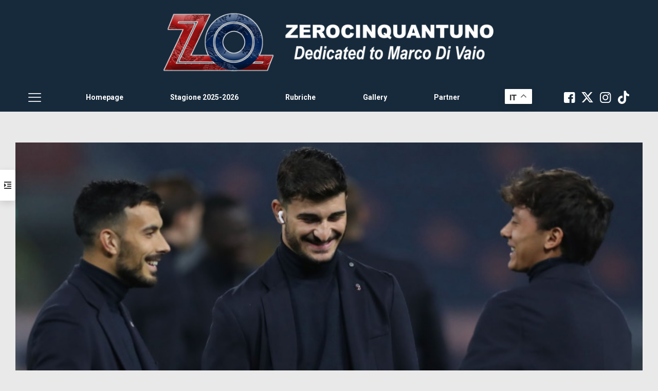

--- FILE ---
content_type: text/html; charset=UTF-8
request_url: https://www.zerocinquantuno.it/rubriche/palla-al-centro/sansone-e-vignato-due-fantasisti-in-cerca-dautore-che-forse-dovranno-ritrovarsi-o-sbocciare-lontano-da-bologna/
body_size: 40833
content:
<!DOCTYPE html>
<html lang="it-IT" class="no-js " itemscope itemtype="https://schema.org/Article" >

<head>
	
	<script async type="text/javascript" src="//clickiocmp.com/t/consent_234675.js"></script>
<script>window._gmp = window._gmp || {}; window._gmp.pageType = 'free article'; </script>	
<meta charset="UTF-8" />
<style>
	/* Custom BSA_PRO Styles */

	/* fonts */

	/* form */
	.bsaProOrderingForm {   }
	.bsaProInput input,
	.bsaProInput input[type='file'],
	.bsaProSelectSpace select,
	.bsaProInputsRight .bsaInputInner,
	.bsaProInputsRight .bsaInputInner label {   }
	.bsaProPrice  {  }
	.bsaProDiscount  {   }
	.bsaProOrderingForm .bsaProSubmit,
	.bsaProOrderingForm .bsaProSubmit:hover,
	.bsaProOrderingForm .bsaProSubmit:active {   }

	/* allerts */
	.bsaProAlert,
	.bsaProAlert > a,
	.bsaProAlert > a:hover,
	.bsaProAlert > a:focus {  }
	.bsaProAlertSuccess {  }
	.bsaProAlertFailed {  }

	/* stats */
	.bsaStatsWrapper .ct-chart .ct-series.ct-series-b .ct-bar,
	.bsaStatsWrapper .ct-chart .ct-series.ct-series-b .ct-line,
	.bsaStatsWrapper .ct-chart .ct-series.ct-series-b .ct-point,
	.bsaStatsWrapper .ct-chart .ct-series.ct-series-b .ct-slice.ct-donut { stroke: #673AB7 !important; }

	.bsaStatsWrapper  .ct-chart .ct-series.ct-series-a .ct-bar,
	.bsaStatsWrapper .ct-chart .ct-series.ct-series-a .ct-line,
	.bsaStatsWrapper .ct-chart .ct-series.ct-series-a .ct-point,
	.bsaStatsWrapper .ct-chart .ct-series.ct-series-a .ct-slice.ct-donut { stroke: #FBCD39 !important; }


	/* Custom CSS */
	.bsaProContainer-1 { margin: 0 auto 40px; max-width: 468px; }

.bsaProContainer-2 { margin: 0 auto 40px; max-width: 468px; padding-top: 40px;}

.bsaProContainer-3 { margin: 0 auto 40px; max-width: 468px; padding-top: 10px;}
</style><meta name='robots' content='index, follow, max-image-preview:large, max-snippet:-1, max-video-preview:-1' />
<link rel="alternate" hreflang="it-IT" href="https://zerocinquantuno.it/rubriche/palla-al-centro/sansone-e-vignato-due-fantasisti-in-cerca-dautore-che-forse-dovranno-ritrovarsi-o-sbocciare-lontano-da-bologna/"/>
<meta name="format-detection" content="telephone=no">
<meta name="viewport" content="width=device-width, initial-scale=1, maximum-scale=1" />
<link rel="shortcut icon" href="https://www.zerocinquantuno.it/wp-content/uploads/2023/09/faviconvingatezo.png#130980" type="image/x-icon" />
<meta name="theme-color" content="#ffffff" media="(prefers-color-scheme: light)">
<meta name="theme-color" content="#ffffff" media="(prefers-color-scheme: dark)">

	<!-- This site is optimized with the Yoast SEO plugin v26.7 - https://yoast.com/wordpress/plugins/seo/ -->
	<title>Sansone e Vignato, due fantasisti in cerca d&#039;autore che forse dovranno ritrovarsi o sbocciare lontano da Bologna - Zerocinquantuno</title>
	<link rel="canonical" href="https://www.zerocinquantuno.it/rubriche/palla-al-centro/sansone-e-vignato-due-fantasisti-in-cerca-dautore-che-forse-dovranno-ritrovarsi-o-sbocciare-lontano-da-bologna/" />
	<meta property="og:locale" content="it_IT" />
	<meta property="og:type" content="article" />
	<meta property="og:title" content="Sansone e Vignato, due fantasisti in cerca d&#039;autore che forse dovranno ritrovarsi o sbocciare lontano da Bologna - Zerocinquantuno" />
	<meta property="og:description" content="Tempo di Lettura:  2 minutiParafrasando il titolo della celebre opera di Luigi Pirandello, l&#8217;approdo di Thiago Motta a Bologna ha permesso di scoprire o rivitalizzare vari calciatori, ma purtroppo non […]" />
	<meta property="og:url" content="https://www.zerocinquantuno.it/rubriche/palla-al-centro/sansone-e-vignato-due-fantasisti-in-cerca-dautore-che-forse-dovranno-ritrovarsi-o-sbocciare-lontano-da-bologna/" />
	<meta property="og:site_name" content="Zerocinquantuno" />
	<meta property="article:publisher" content="https://www.facebook.com/zerocinquantuno.it" />
	<meta property="article:published_time" content="2022-11-26T20:11:52+00:00" />
	<meta property="article:modified_time" content="2022-11-26T20:16:48+00:00" />
	<meta property="og:image" content="https://www.zerocinquantuno.it/wp-content/uploads/2022/11/sansone-vignato-orsolini.jpg" />
	<meta property="og:image:width" content="750" />
	<meta property="og:image:height" content="330" />
	<meta property="og:image:type" content="image/jpeg" />
	<meta name="author" content="Riccardo Rimondi" />
	<meta name="twitter:card" content="summary_large_image" />
	<meta name="twitter:creator" content="@ZO_it" />
	<meta name="twitter:site" content="@ZO_it" />
	<meta name="twitter:label1" content="Scritto da" />
	<meta name="twitter:data1" content="Riccardo Rimondi" />
	<meta name="twitter:label2" content="Tempo di lettura stimato" />
	<meta name="twitter:data2" content="4 minuti" />
	<script type="application/ld+json" class="yoast-schema-graph">{"@context":"https://schema.org","@graph":[{"@type":"Article","@id":"https://www.zerocinquantuno.it/rubriche/palla-al-centro/sansone-e-vignato-due-fantasisti-in-cerca-dautore-che-forse-dovranno-ritrovarsi-o-sbocciare-lontano-da-bologna/#article","isPartOf":{"@id":"https://www.zerocinquantuno.it/rubriche/palla-al-centro/sansone-e-vignato-due-fantasisti-in-cerca-dautore-che-forse-dovranno-ritrovarsi-o-sbocciare-lontano-da-bologna/"},"author":{"name":"Riccardo Rimondi","@id":"https://www.zerocinquantuno.it/#/schema/person/a1ec7f63935a554f911895ed55176ea9"},"headline":"Sansone e Vignato, due fantasisti in cerca d&#8217;autore che forse dovranno ritrovarsi o sbocciare lontano da Bologna","datePublished":"2022-11-26T20:11:52+00:00","dateModified":"2022-11-26T20:16:48+00:00","mainEntityOfPage":{"@id":"https://www.zerocinquantuno.it/rubriche/palla-al-centro/sansone-e-vignato-due-fantasisti-in-cerca-dautore-che-forse-dovranno-ritrovarsi-o-sbocciare-lontano-da-bologna/"},"wordCount":592,"commentCount":0,"image":{"@id":"https://www.zerocinquantuno.it/rubriche/palla-al-centro/sansone-e-vignato-due-fantasisti-in-cerca-dautore-che-forse-dovranno-ritrovarsi-o-sbocciare-lontano-da-bologna/#primaryimage"},"thumbnailUrl":"https://www.zerocinquantuno.it/wp-content/uploads/2022/11/sansone-vignato-orsolini.jpg","articleSection":["OneFootball","Palla al centro"],"inLanguage":"it-IT","potentialAction":[{"@type":"CommentAction","name":"Comment","target":["https://www.zerocinquantuno.it/rubriche/palla-al-centro/sansone-e-vignato-due-fantasisti-in-cerca-dautore-che-forse-dovranno-ritrovarsi-o-sbocciare-lontano-da-bologna/#respond"]}]},{"@type":"WebPage","@id":"https://www.zerocinquantuno.it/rubriche/palla-al-centro/sansone-e-vignato-due-fantasisti-in-cerca-dautore-che-forse-dovranno-ritrovarsi-o-sbocciare-lontano-da-bologna/","url":"https://www.zerocinquantuno.it/rubriche/palla-al-centro/sansone-e-vignato-due-fantasisti-in-cerca-dautore-che-forse-dovranno-ritrovarsi-o-sbocciare-lontano-da-bologna/","name":"Sansone e Vignato, due fantasisti in cerca d'autore che forse dovranno ritrovarsi o sbocciare lontano da Bologna - Zerocinquantuno","isPartOf":{"@id":"https://www.zerocinquantuno.it/#website"},"primaryImageOfPage":{"@id":"https://www.zerocinquantuno.it/rubriche/palla-al-centro/sansone-e-vignato-due-fantasisti-in-cerca-dautore-che-forse-dovranno-ritrovarsi-o-sbocciare-lontano-da-bologna/#primaryimage"},"image":{"@id":"https://www.zerocinquantuno.it/rubriche/palla-al-centro/sansone-e-vignato-due-fantasisti-in-cerca-dautore-che-forse-dovranno-ritrovarsi-o-sbocciare-lontano-da-bologna/#primaryimage"},"thumbnailUrl":"https://www.zerocinquantuno.it/wp-content/uploads/2022/11/sansone-vignato-orsolini.jpg","datePublished":"2022-11-26T20:11:52+00:00","dateModified":"2022-11-26T20:16:48+00:00","author":{"@id":"https://www.zerocinquantuno.it/#/schema/person/a1ec7f63935a554f911895ed55176ea9"},"breadcrumb":{"@id":"https://www.zerocinquantuno.it/rubriche/palla-al-centro/sansone-e-vignato-due-fantasisti-in-cerca-dautore-che-forse-dovranno-ritrovarsi-o-sbocciare-lontano-da-bologna/#breadcrumb"},"inLanguage":"it-IT","potentialAction":[{"@type":"ReadAction","target":["https://www.zerocinquantuno.it/rubriche/palla-al-centro/sansone-e-vignato-due-fantasisti-in-cerca-dautore-che-forse-dovranno-ritrovarsi-o-sbocciare-lontano-da-bologna/"]}]},{"@type":"ImageObject","inLanguage":"it-IT","@id":"https://www.zerocinquantuno.it/rubriche/palla-al-centro/sansone-e-vignato-due-fantasisti-in-cerca-dautore-che-forse-dovranno-ritrovarsi-o-sbocciare-lontano-da-bologna/#primaryimage","url":"https://www.zerocinquantuno.it/wp-content/uploads/2022/11/sansone-vignato-orsolini.jpg","contentUrl":"https://www.zerocinquantuno.it/wp-content/uploads/2022/11/sansone-vignato-orsolini.jpg","width":750,"height":330,"caption":"Ph. Getty Images"},{"@type":"BreadcrumbList","@id":"https://www.zerocinquantuno.it/rubriche/palla-al-centro/sansone-e-vignato-due-fantasisti-in-cerca-dautore-che-forse-dovranno-ritrovarsi-o-sbocciare-lontano-da-bologna/#breadcrumb","itemListElement":[{"@type":"ListItem","position":1,"name":"Home","item":"https://www.zerocinquantuno.it/"},{"@type":"ListItem","position":2,"name":"Sansone e Vignato, due fantasisti in cerca d&#8217;autore che forse dovranno ritrovarsi o sbocciare lontano da Bologna"}]},{"@type":"WebSite","@id":"https://www.zerocinquantuno.it/#website","url":"https://www.zerocinquantuno.it/","name":"Zerocinquantuno","description":"#SempreComunque | Dedicated to Marco Di Vaio","potentialAction":[{"@type":"SearchAction","target":{"@type":"EntryPoint","urlTemplate":"https://www.zerocinquantuno.it/?s={search_term_string}"},"query-input":{"@type":"PropertyValueSpecification","valueRequired":true,"valueName":"search_term_string"}}],"inLanguage":"it-IT"},{"@type":"Person","@id":"https://www.zerocinquantuno.it/#/schema/person/a1ec7f63935a554f911895ed55176ea9","name":"Riccardo Rimondi","url":"https://www.zerocinquantuno.it/author/riccardo-rimondi/"}]}</script>
	<!-- / Yoast SEO plugin. -->


<link rel='dns-prefetch' href='//www.zerocinquantuno.it' />
<link rel='dns-prefetch' href='//code.responsivevoice.org' />
<link rel='dns-prefetch' href='//fonts.googleapis.com' />
<link rel="alternate" type="application/rss+xml" title="Zerocinquantuno &raquo; Feed" href="https://www.zerocinquantuno.it/feed/" />
<link rel="alternate" type="application/rss+xml" title="Zerocinquantuno &raquo; Feed dei commenti" href="https://www.zerocinquantuno.it/comments/feed/" />
<link rel="alternate" type="application/rss+xml" title="Zerocinquantuno &raquo; Sansone e Vignato, due fantasisti in cerca d&#8217;autore che forse dovranno ritrovarsi o sbocciare lontano da Bologna Feed dei commenti" href="https://www.zerocinquantuno.it/rubriche/palla-al-centro/sansone-e-vignato-due-fantasisti-in-cerca-dautore-che-forse-dovranno-ritrovarsi-o-sbocciare-lontano-da-bologna/feed/" />
<link rel="alternate" title="oEmbed (JSON)" type="application/json+oembed" href="https://www.zerocinquantuno.it/wp-json/oembed/1.0/embed?url=https%3A%2F%2Fwww.zerocinquantuno.it%2Frubriche%2Fpalla-al-centro%2Fsansone-e-vignato-due-fantasisti-in-cerca-dautore-che-forse-dovranno-ritrovarsi-o-sbocciare-lontano-da-bologna%2F" />
<link rel="alternate" title="oEmbed (XML)" type="text/xml+oembed" href="https://www.zerocinquantuno.it/wp-json/oembed/1.0/embed?url=https%3A%2F%2Fwww.zerocinquantuno.it%2Frubriche%2Fpalla-al-centro%2Fsansone-e-vignato-due-fantasisti-in-cerca-dautore-che-forse-dovranno-ritrovarsi-o-sbocciare-lontano-da-bologna%2F&#038;format=xml" />
<style id='wp-img-auto-sizes-contain-inline-css' type='text/css'>
img:is([sizes=auto i],[sizes^="auto," i]){contain-intrinsic-size:3000px 1500px}
/*# sourceURL=wp-img-auto-sizes-contain-inline-css */
</style>
<style id='wp-block-library-inline-css' type='text/css'>
:root{--wp-block-synced-color:#7a00df;--wp-block-synced-color--rgb:122,0,223;--wp-bound-block-color:var(--wp-block-synced-color);--wp-editor-canvas-background:#ddd;--wp-admin-theme-color:#007cba;--wp-admin-theme-color--rgb:0,124,186;--wp-admin-theme-color-darker-10:#006ba1;--wp-admin-theme-color-darker-10--rgb:0,107,160.5;--wp-admin-theme-color-darker-20:#005a87;--wp-admin-theme-color-darker-20--rgb:0,90,135;--wp-admin-border-width-focus:2px}@media (min-resolution:192dpi){:root{--wp-admin-border-width-focus:1.5px}}.wp-element-button{cursor:pointer}:root .has-very-light-gray-background-color{background-color:#eee}:root .has-very-dark-gray-background-color{background-color:#313131}:root .has-very-light-gray-color{color:#eee}:root .has-very-dark-gray-color{color:#313131}:root .has-vivid-green-cyan-to-vivid-cyan-blue-gradient-background{background:linear-gradient(135deg,#00d084,#0693e3)}:root .has-purple-crush-gradient-background{background:linear-gradient(135deg,#34e2e4,#4721fb 50%,#ab1dfe)}:root .has-hazy-dawn-gradient-background{background:linear-gradient(135deg,#faaca8,#dad0ec)}:root .has-subdued-olive-gradient-background{background:linear-gradient(135deg,#fafae1,#67a671)}:root .has-atomic-cream-gradient-background{background:linear-gradient(135deg,#fdd79a,#004a59)}:root .has-nightshade-gradient-background{background:linear-gradient(135deg,#330968,#31cdcf)}:root .has-midnight-gradient-background{background:linear-gradient(135deg,#020381,#2874fc)}:root{--wp--preset--font-size--normal:16px;--wp--preset--font-size--huge:42px}.has-regular-font-size{font-size:1em}.has-larger-font-size{font-size:2.625em}.has-normal-font-size{font-size:var(--wp--preset--font-size--normal)}.has-huge-font-size{font-size:var(--wp--preset--font-size--huge)}.has-text-align-center{text-align:center}.has-text-align-left{text-align:left}.has-text-align-right{text-align:right}.has-fit-text{white-space:nowrap!important}#end-resizable-editor-section{display:none}.aligncenter{clear:both}.items-justified-left{justify-content:flex-start}.items-justified-center{justify-content:center}.items-justified-right{justify-content:flex-end}.items-justified-space-between{justify-content:space-between}.screen-reader-text{border:0;clip-path:inset(50%);height:1px;margin:-1px;overflow:hidden;padding:0;position:absolute;width:1px;word-wrap:normal!important}.screen-reader-text:focus{background-color:#ddd;clip-path:none;color:#444;display:block;font-size:1em;height:auto;left:5px;line-height:normal;padding:15px 23px 14px;text-decoration:none;top:5px;width:auto;z-index:100000}html :where(.has-border-color){border-style:solid}html :where([style*=border-top-color]){border-top-style:solid}html :where([style*=border-right-color]){border-right-style:solid}html :where([style*=border-bottom-color]){border-bottom-style:solid}html :where([style*=border-left-color]){border-left-style:solid}html :where([style*=border-width]){border-style:solid}html :where([style*=border-top-width]){border-top-style:solid}html :where([style*=border-right-width]){border-right-style:solid}html :where([style*=border-bottom-width]){border-bottom-style:solid}html :where([style*=border-left-width]){border-left-style:solid}html :where(img[class*=wp-image-]){height:auto;max-width:100%}:where(figure){margin:0 0 1em}html :where(.is-position-sticky){--wp-admin--admin-bar--position-offset:var(--wp-admin--admin-bar--height,0px)}@media screen and (max-width:600px){html :where(.is-position-sticky){--wp-admin--admin-bar--position-offset:0px}}

/*# sourceURL=wp-block-library-inline-css */
</style><style id='global-styles-inline-css' type='text/css'>
:root{--wp--preset--aspect-ratio--square: 1;--wp--preset--aspect-ratio--4-3: 4/3;--wp--preset--aspect-ratio--3-4: 3/4;--wp--preset--aspect-ratio--3-2: 3/2;--wp--preset--aspect-ratio--2-3: 2/3;--wp--preset--aspect-ratio--16-9: 16/9;--wp--preset--aspect-ratio--9-16: 9/16;--wp--preset--color--black: #000000;--wp--preset--color--cyan-bluish-gray: #abb8c3;--wp--preset--color--white: #ffffff;--wp--preset--color--pale-pink: #f78da7;--wp--preset--color--vivid-red: #cf2e2e;--wp--preset--color--luminous-vivid-orange: #ff6900;--wp--preset--color--luminous-vivid-amber: #fcb900;--wp--preset--color--light-green-cyan: #7bdcb5;--wp--preset--color--vivid-green-cyan: #00d084;--wp--preset--color--pale-cyan-blue: #8ed1fc;--wp--preset--color--vivid-cyan-blue: #0693e3;--wp--preset--color--vivid-purple: #9b51e0;--wp--preset--gradient--vivid-cyan-blue-to-vivid-purple: linear-gradient(135deg,rgb(6,147,227) 0%,rgb(155,81,224) 100%);--wp--preset--gradient--light-green-cyan-to-vivid-green-cyan: linear-gradient(135deg,rgb(122,220,180) 0%,rgb(0,208,130) 100%);--wp--preset--gradient--luminous-vivid-amber-to-luminous-vivid-orange: linear-gradient(135deg,rgb(252,185,0) 0%,rgb(255,105,0) 100%);--wp--preset--gradient--luminous-vivid-orange-to-vivid-red: linear-gradient(135deg,rgb(255,105,0) 0%,rgb(207,46,46) 100%);--wp--preset--gradient--very-light-gray-to-cyan-bluish-gray: linear-gradient(135deg,rgb(238,238,238) 0%,rgb(169,184,195) 100%);--wp--preset--gradient--cool-to-warm-spectrum: linear-gradient(135deg,rgb(74,234,220) 0%,rgb(151,120,209) 20%,rgb(207,42,186) 40%,rgb(238,44,130) 60%,rgb(251,105,98) 80%,rgb(254,248,76) 100%);--wp--preset--gradient--blush-light-purple: linear-gradient(135deg,rgb(255,206,236) 0%,rgb(152,150,240) 100%);--wp--preset--gradient--blush-bordeaux: linear-gradient(135deg,rgb(254,205,165) 0%,rgb(254,45,45) 50%,rgb(107,0,62) 100%);--wp--preset--gradient--luminous-dusk: linear-gradient(135deg,rgb(255,203,112) 0%,rgb(199,81,192) 50%,rgb(65,88,208) 100%);--wp--preset--gradient--pale-ocean: linear-gradient(135deg,rgb(255,245,203) 0%,rgb(182,227,212) 50%,rgb(51,167,181) 100%);--wp--preset--gradient--electric-grass: linear-gradient(135deg,rgb(202,248,128) 0%,rgb(113,206,126) 100%);--wp--preset--gradient--midnight: linear-gradient(135deg,rgb(2,3,129) 0%,rgb(40,116,252) 100%);--wp--preset--font-size--small: 13px;--wp--preset--font-size--medium: 20px;--wp--preset--font-size--large: 36px;--wp--preset--font-size--x-large: 42px;--wp--preset--spacing--20: 0.44rem;--wp--preset--spacing--30: 0.67rem;--wp--preset--spacing--40: 1rem;--wp--preset--spacing--50: 1.5rem;--wp--preset--spacing--60: 2.25rem;--wp--preset--spacing--70: 3.38rem;--wp--preset--spacing--80: 5.06rem;--wp--preset--shadow--natural: 6px 6px 9px rgba(0, 0, 0, 0.2);--wp--preset--shadow--deep: 12px 12px 50px rgba(0, 0, 0, 0.4);--wp--preset--shadow--sharp: 6px 6px 0px rgba(0, 0, 0, 0.2);--wp--preset--shadow--outlined: 6px 6px 0px -3px rgb(255, 255, 255), 6px 6px rgb(0, 0, 0);--wp--preset--shadow--crisp: 6px 6px 0px rgb(0, 0, 0);}:where(.is-layout-flex){gap: 0.5em;}:where(.is-layout-grid){gap: 0.5em;}body .is-layout-flex{display: flex;}.is-layout-flex{flex-wrap: wrap;align-items: center;}.is-layout-flex > :is(*, div){margin: 0;}body .is-layout-grid{display: grid;}.is-layout-grid > :is(*, div){margin: 0;}:where(.wp-block-columns.is-layout-flex){gap: 2em;}:where(.wp-block-columns.is-layout-grid){gap: 2em;}:where(.wp-block-post-template.is-layout-flex){gap: 1.25em;}:where(.wp-block-post-template.is-layout-grid){gap: 1.25em;}.has-black-color{color: var(--wp--preset--color--black) !important;}.has-cyan-bluish-gray-color{color: var(--wp--preset--color--cyan-bluish-gray) !important;}.has-white-color{color: var(--wp--preset--color--white) !important;}.has-pale-pink-color{color: var(--wp--preset--color--pale-pink) !important;}.has-vivid-red-color{color: var(--wp--preset--color--vivid-red) !important;}.has-luminous-vivid-orange-color{color: var(--wp--preset--color--luminous-vivid-orange) !important;}.has-luminous-vivid-amber-color{color: var(--wp--preset--color--luminous-vivid-amber) !important;}.has-light-green-cyan-color{color: var(--wp--preset--color--light-green-cyan) !important;}.has-vivid-green-cyan-color{color: var(--wp--preset--color--vivid-green-cyan) !important;}.has-pale-cyan-blue-color{color: var(--wp--preset--color--pale-cyan-blue) !important;}.has-vivid-cyan-blue-color{color: var(--wp--preset--color--vivid-cyan-blue) !important;}.has-vivid-purple-color{color: var(--wp--preset--color--vivid-purple) !important;}.has-black-background-color{background-color: var(--wp--preset--color--black) !important;}.has-cyan-bluish-gray-background-color{background-color: var(--wp--preset--color--cyan-bluish-gray) !important;}.has-white-background-color{background-color: var(--wp--preset--color--white) !important;}.has-pale-pink-background-color{background-color: var(--wp--preset--color--pale-pink) !important;}.has-vivid-red-background-color{background-color: var(--wp--preset--color--vivid-red) !important;}.has-luminous-vivid-orange-background-color{background-color: var(--wp--preset--color--luminous-vivid-orange) !important;}.has-luminous-vivid-amber-background-color{background-color: var(--wp--preset--color--luminous-vivid-amber) !important;}.has-light-green-cyan-background-color{background-color: var(--wp--preset--color--light-green-cyan) !important;}.has-vivid-green-cyan-background-color{background-color: var(--wp--preset--color--vivid-green-cyan) !important;}.has-pale-cyan-blue-background-color{background-color: var(--wp--preset--color--pale-cyan-blue) !important;}.has-vivid-cyan-blue-background-color{background-color: var(--wp--preset--color--vivid-cyan-blue) !important;}.has-vivid-purple-background-color{background-color: var(--wp--preset--color--vivid-purple) !important;}.has-black-border-color{border-color: var(--wp--preset--color--black) !important;}.has-cyan-bluish-gray-border-color{border-color: var(--wp--preset--color--cyan-bluish-gray) !important;}.has-white-border-color{border-color: var(--wp--preset--color--white) !important;}.has-pale-pink-border-color{border-color: var(--wp--preset--color--pale-pink) !important;}.has-vivid-red-border-color{border-color: var(--wp--preset--color--vivid-red) !important;}.has-luminous-vivid-orange-border-color{border-color: var(--wp--preset--color--luminous-vivid-orange) !important;}.has-luminous-vivid-amber-border-color{border-color: var(--wp--preset--color--luminous-vivid-amber) !important;}.has-light-green-cyan-border-color{border-color: var(--wp--preset--color--light-green-cyan) !important;}.has-vivid-green-cyan-border-color{border-color: var(--wp--preset--color--vivid-green-cyan) !important;}.has-pale-cyan-blue-border-color{border-color: var(--wp--preset--color--pale-cyan-blue) !important;}.has-vivid-cyan-blue-border-color{border-color: var(--wp--preset--color--vivid-cyan-blue) !important;}.has-vivid-purple-border-color{border-color: var(--wp--preset--color--vivid-purple) !important;}.has-vivid-cyan-blue-to-vivid-purple-gradient-background{background: var(--wp--preset--gradient--vivid-cyan-blue-to-vivid-purple) !important;}.has-light-green-cyan-to-vivid-green-cyan-gradient-background{background: var(--wp--preset--gradient--light-green-cyan-to-vivid-green-cyan) !important;}.has-luminous-vivid-amber-to-luminous-vivid-orange-gradient-background{background: var(--wp--preset--gradient--luminous-vivid-amber-to-luminous-vivid-orange) !important;}.has-luminous-vivid-orange-to-vivid-red-gradient-background{background: var(--wp--preset--gradient--luminous-vivid-orange-to-vivid-red) !important;}.has-very-light-gray-to-cyan-bluish-gray-gradient-background{background: var(--wp--preset--gradient--very-light-gray-to-cyan-bluish-gray) !important;}.has-cool-to-warm-spectrum-gradient-background{background: var(--wp--preset--gradient--cool-to-warm-spectrum) !important;}.has-blush-light-purple-gradient-background{background: var(--wp--preset--gradient--blush-light-purple) !important;}.has-blush-bordeaux-gradient-background{background: var(--wp--preset--gradient--blush-bordeaux) !important;}.has-luminous-dusk-gradient-background{background: var(--wp--preset--gradient--luminous-dusk) !important;}.has-pale-ocean-gradient-background{background: var(--wp--preset--gradient--pale-ocean) !important;}.has-electric-grass-gradient-background{background: var(--wp--preset--gradient--electric-grass) !important;}.has-midnight-gradient-background{background: var(--wp--preset--gradient--midnight) !important;}.has-small-font-size{font-size: var(--wp--preset--font-size--small) !important;}.has-medium-font-size{font-size: var(--wp--preset--font-size--medium) !important;}.has-large-font-size{font-size: var(--wp--preset--font-size--large) !important;}.has-x-large-font-size{font-size: var(--wp--preset--font-size--x-large) !important;}
/*# sourceURL=global-styles-inline-css */
</style>

<style id='classic-theme-styles-inline-css' type='text/css'>
/*! This file is auto-generated */
.wp-block-button__link{color:#fff;background-color:#32373c;border-radius:9999px;box-shadow:none;text-decoration:none;padding:calc(.667em + 2px) calc(1.333em + 2px);font-size:1.125em}.wp-block-file__button{background:#32373c;color:#fff;text-decoration:none}
/*# sourceURL=/wp-includes/css/classic-themes.min.css */
</style>
<link rel='stylesheet' id='buy_sell_ads_pro_main_stylesheet-css' href='https://www.zerocinquantuno.it/wp-content/plugins/bsa-pro-scripteo/frontend/css/asset/style.css' type='text/css' media='all' />
<link rel='stylesheet' id='buy_sell_ads_pro_user_panel-css' href='https://www.zerocinquantuno.it/wp-content/plugins/bsa-pro-scripteo/frontend/css/asset/user-panel.css' type='text/css' media='all' />
<link rel='stylesheet' id='buy_sell_ads_pro_template_stylesheet-css' href='https://www.zerocinquantuno.it/wp-content/plugins/bsa-pro-scripteo/frontend/css/template.css.php?ver=6.9' type='text/css' media='all' />
<link rel='stylesheet' id='buy_sell_ads_pro_animate_stylesheet-css' href='https://www.zerocinquantuno.it/wp-content/plugins/bsa-pro-scripteo/frontend/css/asset/animate.css' type='text/css' media='all' />
<link rel='stylesheet' id='buy_sell_ads_pro_chart_stylesheet-css' href='https://www.zerocinquantuno.it/wp-content/plugins/bsa-pro-scripteo/frontend/css/asset/chart.css' type='text/css' media='all' />
<link rel='stylesheet' id='buy_sell_ads_pro_owl_carousel_stylesheet-css' href='https://www.zerocinquantuno.it/wp-content/plugins/bsa-pro-scripteo/frontend/css/asset/owl.carousel.css' type='text/css' media='all' />
<link rel='stylesheet' id='buy_sell_ads_pro_materialize_stylesheet-css' href='https://www.zerocinquantuno.it/wp-content/plugins/bsa-pro-scripteo/frontend/css/asset/material-design.css' type='text/css' media='all' />
<link rel='stylesheet' id='jquery-ui-css' href='https://www.zerocinquantuno.it/wp-content/plugins/bsa-pro-scripteo/frontend/css/asset/ui-datapicker.css' type='text/css' media='all' />
<link rel='stylesheet' id='contact-form-7-css' href='https://www.zerocinquantuno.it/wp-content/plugins/contact-form-7/includes/css/styles.css' type='text/css' media='all' />
<link rel='stylesheet' id='disqus_rcw-css' href='https://www.zerocinquantuno.it/wp-content/plugins/disqus-recent-comments-widget/disqus_rcw.css' type='text/css' media='all' />
<link rel='stylesheet' id='rv-style-css' href='https://www.zerocinquantuno.it/wp-content/plugins/responsivevoice-text-to-speech/includes/css/responsivevoice.css' type='text/css' media='all' />
<link rel='stylesheet' id='rs-plugin-settings-css' href='https://www.zerocinquantuno.it/wp-content/plugins/revslider/public/assets/css/rs6.css' type='text/css' media='all' />
<style id='rs-plugin-settings-inline-css' type='text/css'>
#rs-demo-id {}
/*# sourceURL=rs-plugin-settings-inline-css */
</style>
<link rel='stylesheet' id='mfn-be-css' href='https://www.zerocinquantuno.it/wp-content/themes/betheme/css/be.css' type='text/css' media='all' />
<link rel='stylesheet' id='mfn-animations-css' href='https://www.zerocinquantuno.it/wp-content/themes/betheme/assets/animations/animations.min.css' type='text/css' media='all' />
<link rel='stylesheet' id='mfn-font-awesome-css' href='https://www.zerocinquantuno.it/wp-content/themes/betheme/fonts/fontawesome/fontawesome.css' type='text/css' media='all' />
<link rel='stylesheet' id='mfn-responsive-css' href='https://www.zerocinquantuno.it/wp-content/themes/betheme/css/responsive.css' type='text/css' media='all' />
<link crossorigin="anonymous" rel='stylesheet' id='mfn-fonts-css' href='https://fonts.googleapis.com/css?family=Roboto%3A1%2C300%2C400%2C400italic%2C500%2C600%2C700%2C700italic&#038;display=swap&#038;ver=6.9' type='text/css' media='all' />
<link crossorigin="anonymous" rel='stylesheet' id='mfn-font-button-css' href='https://fonts.googleapis.com/css?family=Inter%3A400%2C600&#038;display=swap&#038;ver=6.9' type='text/css' media='all' />
<style id='mfn-dynamic-inline-css' type='text/css'>
html{background-color:#e9e9e9}#Wrapper,#Content,.mfn-popup .mfn-popup-content,.mfn-off-canvas-sidebar .mfn-off-canvas-content-wrapper,.mfn-cart-holder,.mfn-header-login,#Top_bar .search_wrapper,#Top_bar .top_bar_right .mfn-live-search-box,.column_livesearch .mfn-live-search-wrapper,.column_livesearch .mfn-live-search-box{background-color:#e9e9e9}.layout-boxed.mfn-bebuilder-header.mfn-ui #Wrapper .mfn-only-sample-content{background-color:#e9e9e9}body:not(.template-slider) #Header{min-height:250px}body.header-below:not(.template-slider) #Header{padding-top:250px}#Footer .widgets_wrapper{padding:70px 0}.has-search-overlay.search-overlay-opened #search-overlay{background-color:rgba(0,0,0,0.6)}.elementor-page.elementor-default #Content .the_content .section_wrapper{max-width:100%}.elementor-page.elementor-default #Content .section.the_content{width:100%}.elementor-page.elementor-default #Content .section_wrapper .the_content_wrapper{margin-left:0;margin-right:0;width:100%}body,span.date_label,.timeline_items li h3 span,input[type="date"],input[type="text"],input[type="password"],input[type="tel"],input[type="email"],input[type="url"],textarea,select,.offer_li .title h3,.mfn-menu-item-megamenu{font-family:"Roboto",-apple-system,BlinkMacSystemFont,"Segoe UI",Roboto,Oxygen-Sans,Ubuntu,Cantarell,"Helvetica Neue",sans-serif}.lead,.big{font-family:"Roboto",-apple-system,BlinkMacSystemFont,"Segoe UI",Roboto,Oxygen-Sans,Ubuntu,Cantarell,"Helvetica Neue",sans-serif}#menu > ul > li > a,#overlay-menu ul li a{font-family:"Roboto",-apple-system,BlinkMacSystemFont,"Segoe UI",Roboto,Oxygen-Sans,Ubuntu,Cantarell,"Helvetica Neue",sans-serif}#Subheader .title{font-family:"Roboto",-apple-system,BlinkMacSystemFont,"Segoe UI",Roboto,Oxygen-Sans,Ubuntu,Cantarell,"Helvetica Neue",sans-serif}h1,h2,h3,h4,.text-logo #logo{font-family:"Roboto",-apple-system,BlinkMacSystemFont,"Segoe UI",Roboto,Oxygen-Sans,Ubuntu,Cantarell,"Helvetica Neue",sans-serif}h5,h6{font-family:"Roboto",-apple-system,BlinkMacSystemFont,"Segoe UI",Roboto,Oxygen-Sans,Ubuntu,Cantarell,"Helvetica Neue",sans-serif}blockquote{font-family:"Roboto",-apple-system,BlinkMacSystemFont,"Segoe UI",Roboto,Oxygen-Sans,Ubuntu,Cantarell,"Helvetica Neue",sans-serif}.chart_box .chart .num,.counter .desc_wrapper .number-wrapper,.how_it_works .image .number,.pricing-box .plan-header .price,.quick_fact .number-wrapper,.woocommerce .product div.entry-summary .price{font-family:"Roboto",-apple-system,BlinkMacSystemFont,"Segoe UI",Roboto,Oxygen-Sans,Ubuntu,Cantarell,"Helvetica Neue",sans-serif}body,.mfn-menu-item-megamenu{font-size:16px;line-height:24px;font-weight:400;letter-spacing:0px}.lead,.big{font-size:18px;line-height:26px;font-weight:500;letter-spacing:0px}#menu > ul > li > a,#overlay-menu ul li a{font-size:16px;font-weight:400;letter-spacing:0px}#overlay-menu ul li a{line-height:24px}#Subheader .title{font-size:64px;line-height:60px;font-weight:400;letter-spacing:0px}h1,.text-logo #logo{font-size:72px;line-height:65px;font-weight:400;letter-spacing:-4px}h2{font-size:60px;line-height:60px;font-weight:400;letter-spacing:-2px}h3,.woocommerce ul.products li.product h3,.woocommerce #customer_login h2{font-size:48px;line-height:53px;font-weight:400;letter-spacing:-2px}h4,.woocommerce .woocommerce-order-details__title,.woocommerce .wc-bacs-bank-details-heading,.woocommerce .woocommerce-customer-details h2{font-size:32px;line-height:38px;font-weight:400;letter-spacing:-1px}h5{font-size:21px;line-height:32px;font-weight:400;letter-spacing:-1px}h6{font-size:15px;line-height:26px;font-weight:400;letter-spacing:-1px}#Intro .intro-title{font-size:66px;line-height:72px;font-weight:400;letter-spacing:0px}@media only screen and (min-width:768px) and (max-width:959px){body,.mfn-menu-item-megamenu{font-size:14px;line-height:20px;font-weight:400;letter-spacing:0px}.lead,.big{font-size:15px;line-height:22px;font-weight:500;letter-spacing:0px}#menu > ul > li > a,#overlay-menu ul li a{font-size:14px;font-weight:400;letter-spacing:0px}#overlay-menu ul li a{line-height:21px}#Subheader .title{font-size:54px;line-height:51px;font-weight:400;letter-spacing:0px}h1,.text-logo #logo{font-size:61px;line-height:55px;font-weight:400;letter-spacing:-3px}h2{font-size:51px;line-height:51px;font-weight:400;letter-spacing:-2px}h3,.woocommerce ul.products li.product h3,.woocommerce #customer_login h2{font-size:41px;line-height:45px;font-weight:400;letter-spacing:-2px}h4,.woocommerce .woocommerce-order-details__title,.woocommerce .wc-bacs-bank-details-heading,.woocommerce .woocommerce-customer-details h2{font-size:27px;line-height:32px;font-weight:400;letter-spacing:-1px}h5{font-size:18px;line-height:27px;font-weight:400;letter-spacing:-1px}h6{font-size:13px;line-height:22px;font-weight:400;letter-spacing:-1px}#Intro .intro-title{font-size:56px;line-height:61px;font-weight:400;letter-spacing:0px}blockquote{font-size:15px}.chart_box .chart .num{font-size:45px;line-height:45px}.counter .desc_wrapper .number-wrapper{font-size:45px;line-height:45px}.counter .desc_wrapper .title{font-size:14px;line-height:18px}.faq .question .title{font-size:14px}.fancy_heading .title{font-size:38px;line-height:38px}.offer .offer_li .desc_wrapper .title h3{font-size:32px;line-height:32px}.offer_thumb_ul li.offer_thumb_li .desc_wrapper .title h3{font-size:32px;line-height:32px}.pricing-box .plan-header h2{font-size:27px;line-height:27px}.pricing-box .plan-header .price > span{font-size:40px;line-height:40px}.pricing-box .plan-header .price sup.currency{font-size:18px;line-height:18px}.pricing-box .plan-header .price sup.period{font-size:14px;line-height:14px}.quick_fact .number-wrapper{font-size:80px;line-height:80px}.trailer_box .desc h2{font-size:27px;line-height:27px}.widget > h3{font-size:17px;line-height:20px}}@media only screen and (min-width:480px) and (max-width:767px){body,.mfn-menu-item-megamenu{font-size:13px;line-height:19px;font-weight:400;letter-spacing:0px}.lead,.big{font-size:14px;line-height:20px;font-weight:500;letter-spacing:0px}#menu > ul > li > a,#overlay-menu ul li a{font-size:13px;font-weight:400;letter-spacing:0px}#overlay-menu ul li a{line-height:19.5px}#Subheader .title{font-size:48px;line-height:45px;font-weight:400;letter-spacing:0px}h1,.text-logo #logo{font-size:54px;line-height:49px;font-weight:400;letter-spacing:-3px}h2{font-size:45px;line-height:45px;font-weight:400;letter-spacing:-2px}h3,.woocommerce ul.products li.product h3,.woocommerce #customer_login h2{font-size:36px;line-height:40px;font-weight:400;letter-spacing:-2px}h4,.woocommerce .woocommerce-order-details__title,.woocommerce .wc-bacs-bank-details-heading,.woocommerce .woocommerce-customer-details h2{font-size:24px;line-height:29px;font-weight:400;letter-spacing:-1px}h5{font-size:16px;line-height:24px;font-weight:400;letter-spacing:-1px}h6{font-size:13px;line-height:20px;font-weight:400;letter-spacing:-1px}#Intro .intro-title{font-size:50px;line-height:54px;font-weight:400;letter-spacing:0px}blockquote{font-size:14px}.chart_box .chart .num{font-size:40px;line-height:40px}.counter .desc_wrapper .number-wrapper{font-size:40px;line-height:40px}.counter .desc_wrapper .title{font-size:13px;line-height:16px}.faq .question .title{font-size:13px}.fancy_heading .title{font-size:34px;line-height:34px}.offer .offer_li .desc_wrapper .title h3{font-size:28px;line-height:28px}.offer_thumb_ul li.offer_thumb_li .desc_wrapper .title h3{font-size:28px;line-height:28px}.pricing-box .plan-header h2{font-size:24px;line-height:24px}.pricing-box .plan-header .price > span{font-size:34px;line-height:34px}.pricing-box .plan-header .price sup.currency{font-size:16px;line-height:16px}.pricing-box .plan-header .price sup.period{font-size:13px;line-height:13px}.quick_fact .number-wrapper{font-size:70px;line-height:70px}.trailer_box .desc h2{font-size:24px;line-height:24px}.widget > h3{font-size:16px;line-height:19px}}@media only screen and (max-width:479px){body,.mfn-menu-item-megamenu{font-size:13px;line-height:19px;font-weight:400;letter-spacing:0px}.lead,.big{font-size:13px;line-height:19px;font-weight:500;letter-spacing:0px}#menu > ul > li > a,#overlay-menu ul li a{font-size:13px;font-weight:400;letter-spacing:0px}#overlay-menu ul li a{line-height:19.5px}#Subheader .title{font-size:38px;line-height:36px;font-weight:400;letter-spacing:0px}h1,.text-logo #logo{font-size:43px;line-height:39px;font-weight:400;letter-spacing:-2px}h2{font-size:36px;line-height:36px;font-weight:400;letter-spacing:-1px}h3,.woocommerce ul.products li.product h3,.woocommerce #customer_login h2{font-size:29px;line-height:32px;font-weight:400;letter-spacing:-1px}h4,.woocommerce .woocommerce-order-details__title,.woocommerce .wc-bacs-bank-details-heading,.woocommerce .woocommerce-customer-details h2{font-size:19px;line-height:23px;font-weight:400;letter-spacing:-1px}h5{font-size:13px;line-height:19px;font-weight:400;letter-spacing:-1px}h6{font-size:13px;line-height:19px;font-weight:400;letter-spacing:-1px}#Intro .intro-title{font-size:40px;line-height:43px;font-weight:400;letter-spacing:0px}blockquote{font-size:13px}.chart_box .chart .num{font-size:35px;line-height:35px}.counter .desc_wrapper .number-wrapper{font-size:35px;line-height:35px}.counter .desc_wrapper .title{font-size:13px;line-height:26px}.faq .question .title{font-size:13px}.fancy_heading .title{font-size:30px;line-height:30px}.offer .offer_li .desc_wrapper .title h3{font-size:26px;line-height:26px}.offer_thumb_ul li.offer_thumb_li .desc_wrapper .title h3{font-size:26px;line-height:26px}.pricing-box .plan-header h2{font-size:21px;line-height:21px}.pricing-box .plan-header .price > span{font-size:32px;line-height:32px}.pricing-box .plan-header .price sup.currency{font-size:14px;line-height:14px}.pricing-box .plan-header .price sup.period{font-size:13px;line-height:13px}.quick_fact .number-wrapper{font-size:60px;line-height:60px}.trailer_box .desc h2{font-size:21px;line-height:21px}.widget > h3{font-size:15px;line-height:18px}}.with_aside .sidebar.columns{width:23%}.with_aside .sections_group{width:77%}.aside_both .sidebar.columns{width:18%}.aside_both .sidebar.sidebar-1{margin-left:-82%}.aside_both .sections_group{width:64%;margin-left:18%}@media only screen and (min-width:1240px){#Wrapper,.with_aside .content_wrapper{max-width:1240px}body.layout-boxed.mfn-header-scrolled .mfn-header-tmpl.mfn-sticky-layout-width{max-width:1240px;left:0;right:0;margin-left:auto;margin-right:auto}body.layout-boxed:not(.mfn-header-scrolled) .mfn-header-tmpl.mfn-header-layout-width,body.layout-boxed .mfn-header-tmpl.mfn-header-layout-width:not(.mfn-hasSticky){max-width:1240px;left:0;right:0;margin-left:auto;margin-right:auto}body.layout-boxed.mfn-bebuilder-header.mfn-ui .mfn-only-sample-content{max-width:1240px;margin-left:auto;margin-right:auto}.section_wrapper,.container{max-width:1220px}.layout-boxed.header-boxed #Top_bar.is-sticky{max-width:1240px}}@media only screen and (max-width:767px){#Wrapper{max-width:calc(100% - 67px)}.content_wrapper .section_wrapper,.container,.four.columns .widget-area{max-width:550px !important;padding-left:33px;padding-right:33px}}body{--mfn-button-font-family:"Inter";--mfn-button-font-size:13px;--mfn-button-font-weight:600;--mfn-button-font-style:inherit;--mfn-button-letter-spacing:0px;--mfn-button-padding:20px 32px 20px 32px;--mfn-button-border-width:0;--mfn-button-border-radius:8px 8px 8px 8px;--mfn-button-gap:12px;--mfn-button-transition:0.4s;--mfn-button-color:#ffffff;--mfn-button-color-hover:#ffffff;--mfn-button-bg:#8b2638;--mfn-button-bg-hover:#8b2638;--mfn-button-border-color:transparent;--mfn-button-border-color-hover:transparent;--mfn-button-icon-color:#ffffff;--mfn-button-icon-color-hover:#ffffff;--mfn-button-box-shadow:unset;--mfn-button-theme-color:#ffffff;--mfn-button-theme-color-hover:#ffffff;--mfn-button-theme-bg:#7c1720;--mfn-button-theme-bg-hover:#7c1720;--mfn-button-theme-border-color:transparent;--mfn-button-theme-border-color-hover:transparent;--mfn-button-theme-icon-color:#ffffff;--mfn-button-theme-icon-color-hover:#ffffff;--mfn-button-theme-box-shadow:unset;--mfn-button-shop-color:#ffffff;--mfn-button-shop-color-hover:#ffffff;--mfn-button-shop-bg:#04173a;--mfn-button-shop-bg-hover:#04173a;--mfn-button-shop-border-color:transparent;--mfn-button-shop-border-color-hover:transparent;--mfn-button-shop-icon-color:#626262;--mfn-button-shop-icon-color-hover:#626262;--mfn-button-shop-box-shadow:unset;--mfn-button-action-color:#626262;--mfn-button-action-color-hover:#626262;--mfn-button-action-bg:#dbdddf;--mfn-button-action-bg-hover:#d3d3d3;--mfn-button-action-border-color:transparent;--mfn-button-action-border-color-hover:transparent;--mfn-button-action-icon-color:#626262;--mfn-button-action-icon-color-hover:#626262;--mfn-button-action-box-shadow:unset}@media only screen and (max-width:959px){body{}}@media only screen and (max-width:768px){body{}}.mfn-cookies{--mfn-gdpr2-container-text-color:#6f7675;--mfn-gdpr2-container-strong-color:#191919;--mfn-gdpr2-container-bg:#ffffff;--mfn-gdpr2-container-overlay:rgba(25,37,48,0.6);--mfn-gdpr2-details-box-bg:#fbfbfb;--mfn-gdpr2-details-switch-bg:#00032a;--mfn-gdpr2-details-switch-bg-active:#c8ec66;--mfn-gdpr2-tabs-text-color:#191919;--mfn-gdpr2-tabs-text-color-active:#c8ec66;--mfn-gdpr2-tabs-border:rgba(8,8,14,0.1);--mfn-gdpr2-buttons-box-bg:#fbfbfb;--mfn-button-color:#191919;--mfn-button-color-hover:#191919;--mfn-button-bg:#c8ec66;--mfn-button-bg-hover:#bdeb42;--mfn-button-theme-color:#ffffff;--mfn-button-theme-color-hover:#ffffff;--mfn-button-theme-bg:#3a3a3a;--mfn-button-theme-bg-hover:#2e2e2e}#Top_bar #logo,.header-fixed #Top_bar #logo,.header-plain #Top_bar #logo,.header-transparent #Top_bar #logo{height:60px;line-height:60px;padding:15px 0}.logo-overflow #Top_bar:not(.is-sticky) .logo{height:90px}#Top_bar .menu > li > a{padding:15px 0}.menu-highlight:not(.header-creative) #Top_bar .menu > li > a{margin:20px 0}.header-plain:not(.menu-highlight) #Top_bar .menu > li > a span:not(.description){line-height:90px}.header-fixed #Top_bar .menu > li > a{padding:30px 0}@media only screen and (max-width:767px){.mobile-header-mini #Top_bar #logo{height:50px!important;line-height:50px!important;margin:5px 0}}#Top_bar #logo img.svg{width:176px}@media(max-width:959px){#Top_bar #logo img.svg{width:120px}}@media(max-width:767px){#Top_bar #logo img.svg{width:110px}}.image_frame,.wp-caption{border-width:0px}.alert{border-radius:0px}#Top_bar .top_bar_right .top-bar-right-input input{width:200px}.mfn-live-search-box .mfn-live-search-list{max-height:300px}input[type="date"],input[type="email"],input[type="number"],input[type="password"],input[type="search"],input[type="tel"],input[type="text"],input[type="url"],select,textarea,.woocommerce .quantity input.qty{border-radius:8px}.select2-container--default .select2-selection--single,.select2-dropdown,.select2-container--default.select2-container--open .select2-selection--single{border-radius:8px}#Side_slide{right:-250px;width:250px}#Side_slide.left{left:-250px}.blog-teaser li .desc-wrapper .desc{background-position-y:-1px}.mfn-free-delivery-info{--mfn-free-delivery-bar:#8b2638;--mfn-free-delivery-bg:rgba(0,0,0,0.1);--mfn-free-delivery-achieved:#8b2638}#back_to_top{background-color:#7c1720}#back_to_top i{color:#04173a}@media only screen and ( max-width:767px ){}@media only screen and (min-width:1240px){body:not(.header-simple) #Top_bar #menu{display:block!important}.tr-menu #Top_bar #menu{background:none!important}#Top_bar .menu > li > ul.mfn-megamenu > li{float:left}#Top_bar .menu > li > ul.mfn-megamenu > li.mfn-megamenu-cols-1{width:100%}#Top_bar .menu > li > ul.mfn-megamenu > li.mfn-megamenu-cols-2{width:50%}#Top_bar .menu > li > ul.mfn-megamenu > li.mfn-megamenu-cols-3{width:33.33%}#Top_bar .menu > li > ul.mfn-megamenu > li.mfn-megamenu-cols-4{width:25%}#Top_bar .menu > li > ul.mfn-megamenu > li.mfn-megamenu-cols-5{width:20%}#Top_bar .menu > li > ul.mfn-megamenu > li.mfn-megamenu-cols-6{width:16.66%}#Top_bar .menu > li > ul.mfn-megamenu > li > ul{display:block!important;position:inherit;left:auto;top:auto;border-width:0 1px 0 0}#Top_bar .menu > li > ul.mfn-megamenu > li:last-child > ul{border:0}#Top_bar .menu > li > ul.mfn-megamenu > li > ul li{width:auto}#Top_bar .menu > li > ul.mfn-megamenu a.mfn-megamenu-title{text-transform:uppercase;font-weight:400;background:none}#Top_bar .menu > li > ul.mfn-megamenu a .menu-arrow{display:none}.menuo-right #Top_bar .menu > li > ul.mfn-megamenu{left:0;width:98%!important;margin:0 1%;padding:20px 0}.menuo-right #Top_bar .menu > li > ul.mfn-megamenu-bg{box-sizing:border-box}#Top_bar .menu > li > ul.mfn-megamenu-bg{padding:20px 166px 20px 20px;background-repeat:no-repeat;background-position:right bottom}.rtl #Top_bar .menu > li > ul.mfn-megamenu-bg{padding-left:166px;padding-right:20px;background-position:left bottom}#Top_bar .menu > li > ul.mfn-megamenu-bg > li{background:none}#Top_bar .menu > li > ul.mfn-megamenu-bg > li a{border:none}#Top_bar .menu > li > ul.mfn-megamenu-bg > li > ul{background:none!important;-webkit-box-shadow:0 0 0 0;-moz-box-shadow:0 0 0 0;box-shadow:0 0 0 0}.mm-vertical #Top_bar .container{position:relative}.mm-vertical #Top_bar .top_bar_left{position:static}.mm-vertical #Top_bar .menu > li ul{box-shadow:0 0 0 0 transparent!important;background-image:none}.mm-vertical #Top_bar .menu > li > ul.mfn-megamenu{padding:20px 0}.mm-vertical.header-plain #Top_bar .menu > li > ul.mfn-megamenu{width:100%!important;margin:0}.mm-vertical #Top_bar .menu > li > ul.mfn-megamenu > li{display:table-cell;float:none!important;width:10%;padding:0 15px;border-right:1px solid rgba(0,0,0,0.05)}.mm-vertical #Top_bar .menu > li > ul.mfn-megamenu > li:last-child{border-right-width:0}.mm-vertical #Top_bar .menu > li > ul.mfn-megamenu > li.hide-border{border-right-width:0}.mm-vertical #Top_bar .menu > li > ul.mfn-megamenu > li a{border-bottom-width:0;padding:9px 15px;line-height:120%}.mm-vertical #Top_bar .menu > li > ul.mfn-megamenu a.mfn-megamenu-title{font-weight:700}.rtl .mm-vertical #Top_bar .menu > li > ul.mfn-megamenu > li:first-child{border-right-width:0}.rtl .mm-vertical #Top_bar .menu > li > ul.mfn-megamenu > li:last-child{border-right-width:1px}body.header-shop #Top_bar #menu{display:flex!important;background-color:transparent}.header-shop #Top_bar.is-sticky .top_bar_row_second{display:none}.header-plain:not(.menuo-right) #Header .top_bar_left{width:auto!important}.header-stack.header-center #Top_bar #menu{display:inline-block!important}.header-simple #Top_bar #menu{display:none;height:auto;width:300px;bottom:auto;top:100%;right:1px;position:absolute;margin:0}.header-simple #Header a.responsive-menu-toggle{display:block;right:10px}.header-simple #Top_bar #menu > ul{width:100%;float:left}.header-simple #Top_bar #menu ul li{width:100%;padding-bottom:0;border-right:0;position:relative}.header-simple #Top_bar #menu ul li a{padding:0 20px;margin:0;display:block;height:auto;line-height:normal;border:none}.header-simple #Top_bar #menu ul li a:not(.menu-toggle):after{display:none}.header-simple #Top_bar #menu ul li a span{border:none;line-height:44px;display:inline;padding:0}.header-simple #Top_bar #menu ul li.submenu .menu-toggle{display:block;position:absolute;right:0;top:0;width:44px;height:44px;line-height:44px;font-size:30px;font-weight:300;text-align:center;cursor:pointer;color:#444;opacity:0.33;transform:unset}.header-simple #Top_bar #menu ul li.submenu .menu-toggle:after{content:"+";position:static}.header-simple #Top_bar #menu ul li.hover > .menu-toggle:after{content:"-"}.header-simple #Top_bar #menu ul li.hover a{border-bottom:0}.header-simple #Top_bar #menu ul.mfn-megamenu li .menu-toggle{display:none}.header-simple #Top_bar #menu ul li ul{position:relative!important;left:0!important;top:0;padding:0;margin:0!important;width:auto!important;background-image:none}.header-simple #Top_bar #menu ul li ul li{width:100%!important;display:block;padding:0}.header-simple #Top_bar #menu ul li ul li a{padding:0 20px 0 30px}.header-simple #Top_bar #menu ul li ul li a .menu-arrow{display:none}.header-simple #Top_bar #menu ul li ul li a span{padding:0}.header-simple #Top_bar #menu ul li ul li a span:after{display:none!important}.header-simple #Top_bar .menu > li > ul.mfn-megamenu a.mfn-megamenu-title{text-transform:uppercase;font-weight:400}.header-simple #Top_bar .menu > li > ul.mfn-megamenu > li > ul{display:block!important;position:inherit;left:auto;top:auto}.header-simple #Top_bar #menu ul li ul li ul{border-left:0!important;padding:0;top:0}.header-simple #Top_bar #menu ul li ul li ul li a{padding:0 20px 0 40px}.rtl.header-simple #Top_bar #menu{left:1px;right:auto}.rtl.header-simple #Top_bar a.responsive-menu-toggle{left:10px;right:auto}.rtl.header-simple #Top_bar #menu ul li.submenu .menu-toggle{left:0;right:auto}.rtl.header-simple #Top_bar #menu ul li ul{left:auto!important;right:0!important}.rtl.header-simple #Top_bar #menu ul li ul li a{padding:0 30px 0 20px}.rtl.header-simple #Top_bar #menu ul li ul li ul li a{padding:0 40px 0 20px}.menu-highlight #Top_bar .menu > li{margin:0 2px}.menu-highlight:not(.header-creative) #Top_bar .menu > li > a{padding:0;-webkit-border-radius:5px;border-radius:5px}.menu-highlight #Top_bar .menu > li > a:after{display:none}.menu-highlight #Top_bar .menu > li > a span:not(.description){line-height:50px}.menu-highlight #Top_bar .menu > li > a span.description{display:none}.menu-highlight.header-stack #Top_bar .menu > li > a{margin:10px 0!important}.menu-highlight.header-stack #Top_bar .menu > li > a span:not(.description){line-height:40px}.menu-highlight.header-simple #Top_bar #menu ul li,.menu-highlight.header-creative #Top_bar #menu ul li{margin:0}.menu-highlight.header-simple #Top_bar #menu ul li > a,.menu-highlight.header-creative #Top_bar #menu ul li > a{-webkit-border-radius:0;border-radius:0}.menu-highlight:not(.header-fixed):not(.header-simple) #Top_bar.is-sticky .menu > li > a{margin:10px 0!important;padding:5px 0!important}.menu-highlight:not(.header-fixed):not(.header-simple) #Top_bar.is-sticky .menu > li > a span{line-height:30px!important}.header-modern.menu-highlight.menuo-right .menu_wrapper{margin-right:20px}.menu-line-below #Top_bar .menu > li > a:not(.menu-toggle):after{top:auto;bottom:-4px}.menu-line-below #Top_bar.is-sticky .menu > li > a:not(.menu-toggle):after{top:auto;bottom:-4px}.menu-line-below-80 #Top_bar:not(.is-sticky) .menu > li > a:not(.menu-toggle):after{height:4px;left:10%;top:50%;margin-top:20px;width:80%}.menu-line-below-80-1 #Top_bar:not(.is-sticky) .menu > li > a:not(.menu-toggle):after{height:1px;left:10%;top:50%;margin-top:20px;width:80%}.menu-link-color #Top_bar .menu > li > a:not(.menu-toggle):after{display:none!important}.menu-arrow-top #Top_bar .menu > li > a:after{background:none repeat scroll 0 0 rgba(0,0,0,0)!important;border-color:#ccc transparent transparent;border-style:solid;border-width:7px 7px 0;display:block;height:0;left:50%;margin-left:-7px;top:0!important;width:0}.menu-arrow-top #Top_bar.is-sticky .menu > li > a:after{top:0!important}.menu-arrow-bottom #Top_bar .menu > li > a:after{background:none!important;border-color:transparent transparent #ccc;border-style:solid;border-width:0 7px 7px;display:block;height:0;left:50%;margin-left:-7px;top:auto;bottom:0;width:0}.menu-arrow-bottom #Top_bar.is-sticky .menu > li > a:after{top:auto;bottom:0}.menuo-no-borders #Top_bar .menu > li > a span{border-width:0!important}.menuo-no-borders #Header_creative #Top_bar .menu > li > a span{border-bottom-width:0}.menuo-no-borders.header-plain #Top_bar a#header_cart,.menuo-no-borders.header-plain #Top_bar a#search_button,.menuo-no-borders.header-plain #Top_bar .wpml-languages,.menuo-no-borders.header-plain #Top_bar a.action_button{border-width:0}.menuo-right #Top_bar .menu_wrapper{float:right}.menuo-right.header-stack:not(.header-center) #Top_bar .menu_wrapper{margin-right:150px}body.header-creative{padding-left:50px}body.header-creative.header-open{padding-left:250px}body.error404,body.under-construction,body.elementor-maintenance-mode,body.template-blank,body.under-construction.header-rtl.header-creative.header-open{padding-left:0!important;padding-right:0!important}.header-creative.footer-fixed #Footer,.header-creative.footer-sliding #Footer,.header-creative.footer-stick #Footer.is-sticky{box-sizing:border-box;padding-left:50px}.header-open.footer-fixed #Footer,.header-open.footer-sliding #Footer,.header-creative.footer-stick #Footer.is-sticky{padding-left:250px}.header-rtl.header-creative.footer-fixed #Footer,.header-rtl.header-creative.footer-sliding #Footer,.header-rtl.header-creative.footer-stick #Footer.is-sticky{padding-left:0;padding-right:50px}.header-rtl.header-open.footer-fixed #Footer,.header-rtl.header-open.footer-sliding #Footer,.header-rtl.header-creative.footer-stick #Footer.is-sticky{padding-right:250px}#Header_creative{background-color:#fff;position:fixed;width:250px;height:100%;left:-200px;top:0;z-index:9002;-webkit-box-shadow:2px 0 4px 2px rgba(0,0,0,.15);box-shadow:2px 0 4px 2px rgba(0,0,0,.15)}#Header_creative .container{width:100%}#Header_creative .creative-wrapper{opacity:0;margin-right:50px}#Header_creative a.creative-menu-toggle{display:block;width:34px;height:34px;line-height:34px;font-size:22px;text-align:center;position:absolute;top:10px;right:8px;border-radius:3px}.admin-bar #Header_creative a.creative-menu-toggle{top:42px}#Header_creative #Top_bar{position:static;width:100%}#Header_creative #Top_bar .top_bar_left{width:100%!important;float:none}#Header_creative #Top_bar .logo{float:none;text-align:center;margin:15px 0}#Header_creative #Top_bar #menu{background-color:transparent}#Header_creative #Top_bar .menu_wrapper{float:none;margin:0 0 30px}#Header_creative #Top_bar .menu > li{width:100%;float:none;position:relative}#Header_creative #Top_bar .menu > li > a{padding:0;text-align:center}#Header_creative #Top_bar .menu > li > a:after{display:none}#Header_creative #Top_bar .menu > li > a span{border-right:0;border-bottom-width:1px;line-height:38px}#Header_creative #Top_bar .menu li ul{left:100%;right:auto;top:0;box-shadow:2px 2px 2px 0 rgba(0,0,0,0.03);-webkit-box-shadow:2px 2px 2px 0 rgba(0,0,0,0.03)}#Header_creative #Top_bar .menu > li > ul.mfn-megamenu{margin:0;width:700px!important}#Header_creative #Top_bar .menu > li > ul.mfn-megamenu > li > ul{left:0}#Header_creative #Top_bar .menu li ul li a{padding-top:9px;padding-bottom:8px}#Header_creative #Top_bar .menu li ul li ul{top:0}#Header_creative #Top_bar .menu > li > a span.description{display:block;font-size:13px;line-height:28px!important;clear:both}.menuo-arrows #Top_bar .menu > li.submenu > a > span:after{content:unset!important}#Header_creative #Top_bar .top_bar_right{width:100%!important;float:left;height:auto;margin-bottom:35px;text-align:center;padding:0 20px;top:0;-webkit-box-sizing:border-box;-moz-box-sizing:border-box;box-sizing:border-box}#Header_creative #Top_bar .top_bar_right:before{content:none}#Header_creative #Top_bar .top_bar_right .top_bar_right_wrapper{flex-wrap:wrap;justify-content:center}#Header_creative #Top_bar .top_bar_right .top-bar-right-icon,#Header_creative #Top_bar .top_bar_right .wpml-languages,#Header_creative #Top_bar .top_bar_right .top-bar-right-button,#Header_creative #Top_bar .top_bar_right .top-bar-right-input{min-height:30px;margin:5px}#Header_creative #Top_bar .search_wrapper{left:100%;top:auto}#Header_creative #Top_bar .banner_wrapper{display:block;text-align:center}#Header_creative #Top_bar .banner_wrapper img{max-width:100%;height:auto;display:inline-block}#Header_creative #Action_bar{display:none;position:absolute;bottom:0;top:auto;clear:both;padding:0 20px;box-sizing:border-box}#Header_creative #Action_bar .contact_details{width:100%;text-align:center;margin-bottom:20px}#Header_creative #Action_bar .contact_details li{padding:0}#Header_creative #Action_bar .social{float:none;text-align:center;padding:5px 0 15px}#Header_creative #Action_bar .social li{margin-bottom:2px}#Header_creative #Action_bar .social-menu{float:none;text-align:center}#Header_creative #Action_bar .social-menu li{border-color:rgba(0,0,0,.1)}#Header_creative .social li a{color:rgba(0,0,0,.5)}#Header_creative .social li a:hover{color:#000}#Header_creative .creative-social{position:absolute;bottom:10px;right:0;width:50px}#Header_creative .creative-social li{display:block;float:none;width:100%;text-align:center;margin-bottom:5px}.header-creative .fixed-nav.fixed-nav-prev{margin-left:50px}.header-creative.header-open .fixed-nav.fixed-nav-prev{margin-left:250px}.menuo-last #Header_creative #Top_bar .menu li.last ul{top:auto;bottom:0}.header-open #Header_creative{left:0}.header-open #Header_creative .creative-wrapper{opacity:1;margin:0!important}.header-open #Header_creative .creative-menu-toggle,.header-open #Header_creative .creative-social{display:none}.header-open #Header_creative #Action_bar{display:block}body.header-rtl.header-creative{padding-left:0;padding-right:50px}.header-rtl #Header_creative{left:auto;right:-200px}.header-rtl #Header_creative .creative-wrapper{margin-left:50px;margin-right:0}.header-rtl #Header_creative a.creative-menu-toggle{left:8px;right:auto}.header-rtl #Header_creative .creative-social{left:0;right:auto}.header-rtl #Footer #back_to_top.sticky{right:125px}.header-rtl #popup_contact{right:70px}.header-rtl #Header_creative #Top_bar .menu li ul{left:auto;right:100%}.header-rtl #Header_creative #Top_bar .search_wrapper{left:auto;right:100%}.header-rtl .fixed-nav.fixed-nav-prev{margin-left:0!important}.header-rtl .fixed-nav.fixed-nav-next{margin-right:50px}body.header-rtl.header-creative.header-open{padding-left:0;padding-right:250px!important}.header-rtl.header-open #Header_creative{left:auto;right:0}.header-rtl.header-open #Footer #back_to_top.sticky{right:325px}.header-rtl.header-open #popup_contact{right:270px}.header-rtl.header-open .fixed-nav.fixed-nav-next{margin-right:250px}#Header_creative.active{left:-1px}.header-rtl #Header_creative.active{left:auto;right:-1px}#Header_creative.active .creative-wrapper{opacity:1;margin:0}.header-creative .vc_row[data-vc-full-width]{padding-left:50px}.header-creative.header-open .vc_row[data-vc-full-width]{padding-left:250px}.header-open .vc_parallax .vc_parallax-inner{left:auto;width:calc(100% - 250px)}.header-open.header-rtl .vc_parallax .vc_parallax-inner{left:0;right:auto}#Header_creative.scroll{height:100%;overflow-y:auto}#Header_creative.scroll:not(.dropdown) .menu li ul{display:none!important}#Header_creative.scroll #Action_bar{position:static}#Header_creative.dropdown{outline:none}#Header_creative.dropdown #Top_bar .menu_wrapper{float:left;width:100%}#Header_creative.dropdown #Top_bar #menu ul li{position:relative;float:left}#Header_creative.dropdown #Top_bar #menu ul li a:not(.menu-toggle):after{display:none}#Header_creative.dropdown #Top_bar #menu ul li a span{line-height:38px;padding:0}#Header_creative.dropdown #Top_bar #menu ul li.submenu .menu-toggle{display:block;position:absolute;right:0;top:0;width:38px;height:38px;line-height:38px;font-size:26px;font-weight:300;text-align:center;cursor:pointer;color:#444;opacity:0.33;z-index:203}#Header_creative.dropdown #Top_bar #menu ul li.submenu .menu-toggle:after{content:"+";position:static}#Header_creative.dropdown #Top_bar #menu ul li.hover > .menu-toggle:after{content:"-"}#Header_creative.dropdown #Top_bar #menu ul.sub-menu li:not(:last-of-type) a{border-bottom:0}#Header_creative.dropdown #Top_bar #menu ul.mfn-megamenu li .menu-toggle{display:none}#Header_creative.dropdown #Top_bar #menu ul li ul{position:relative!important;left:0!important;top:0;padding:0;margin-left:0!important;width:auto!important;background-image:none}#Header_creative.dropdown #Top_bar #menu ul li ul li{width:100%!important}#Header_creative.dropdown #Top_bar #menu ul li ul li a{padding:0 10px;text-align:center}#Header_creative.dropdown #Top_bar #menu ul li ul li a .menu-arrow{display:none}#Header_creative.dropdown #Top_bar #menu ul li ul li a span{padding:0}#Header_creative.dropdown #Top_bar #menu ul li ul li a span:after{display:none!important}#Header_creative.dropdown #Top_bar .menu > li > ul.mfn-megamenu a.mfn-megamenu-title{text-transform:uppercase;font-weight:400}#Header_creative.dropdown #Top_bar .menu > li > ul.mfn-megamenu > li > ul{display:block!important;position:inherit;left:auto;top:auto}#Header_creative.dropdown #Top_bar #menu ul li ul li ul{border-left:0!important;padding:0;top:0}#Header_creative{transition:left .5s ease-in-out,right .5s ease-in-out}#Header_creative .creative-wrapper{transition:opacity .5s ease-in-out,margin 0s ease-in-out .5s}#Header_creative.active .creative-wrapper{transition:opacity .5s ease-in-out,margin 0s ease-in-out}}@media only screen and (min-width:1240px){#Top_bar.is-sticky{position:fixed!important;width:100%;left:0;top:-60px;height:60px;z-index:701;background:#fff;opacity:.97;-webkit-box-shadow:0 2px 5px 0 rgba(0,0,0,0.1);-moz-box-shadow:0 2px 5px 0 rgba(0,0,0,0.1);box-shadow:0 2px 5px 0 rgba(0,0,0,0.1)}.layout-boxed.header-boxed #Top_bar.is-sticky{left:50%;-webkit-transform:translateX(-50%);transform:translateX(-50%)}#Top_bar.is-sticky .top_bar_left,#Top_bar.is-sticky .top_bar_right,#Top_bar.is-sticky .top_bar_right:before{background:none;box-shadow:unset}#Top_bar.is-sticky .logo{width:auto;margin:0 30px 0 20px;padding:0}#Top_bar.is-sticky #logo,#Top_bar.is-sticky .custom-logo-link{padding:5px 0!important;height:50px!important;line-height:50px!important}.logo-no-sticky-padding #Top_bar.is-sticky #logo{height:60px!important;line-height:60px!important}#Top_bar.is-sticky #logo img.logo-main{display:none}#Top_bar.is-sticky #logo img.logo-sticky{display:inline;max-height:35px}.logo-sticky-width-auto #Top_bar.is-sticky #logo img.logo-sticky{width:auto}#Top_bar.is-sticky .menu_wrapper{clear:none}#Top_bar.is-sticky .menu_wrapper .menu > li > a{padding:15px 0}#Top_bar.is-sticky .menu > li > a,#Top_bar.is-sticky .menu > li > a span{line-height:30px}#Top_bar.is-sticky .menu > li > a:after{top:auto;bottom:-4px}#Top_bar.is-sticky .menu > li > a span.description{display:none}#Top_bar.is-sticky .secondary_menu_wrapper,#Top_bar.is-sticky .banner_wrapper{display:none}.header-overlay #Top_bar.is-sticky{display:none}.sticky-dark #Top_bar.is-sticky,.sticky-dark #Top_bar.is-sticky #menu{background:rgba(0,0,0,.8)}.sticky-dark #Top_bar.is-sticky .menu > li:not(.current-menu-item) > a{color:#fff}.sticky-dark #Top_bar.is-sticky .top_bar_right .top-bar-right-icon{color:rgba(255,255,255,.9)}.sticky-dark #Top_bar.is-sticky .top_bar_right .top-bar-right-icon svg .path{stroke:rgba(255,255,255,.9)}.sticky-dark #Top_bar.is-sticky .wpml-languages a.active,.sticky-dark #Top_bar.is-sticky .wpml-languages ul.wpml-lang-dropdown{background:rgba(0,0,0,0.1);border-color:rgba(0,0,0,0.1)}.sticky-white #Top_bar.is-sticky,.sticky-white #Top_bar.is-sticky #menu{background:rgba(255,255,255,.8)}.sticky-white #Top_bar.is-sticky .menu > li:not(.current-menu-item) > a{color:#222}.sticky-white #Top_bar.is-sticky .top_bar_right .top-bar-right-icon{color:rgba(0,0,0,.8)}.sticky-white #Top_bar.is-sticky .top_bar_right .top-bar-right-icon svg .path{stroke:rgba(0,0,0,.8)}.sticky-white #Top_bar.is-sticky .wpml-languages a.active,.sticky-white #Top_bar.is-sticky .wpml-languages ul.wpml-lang-dropdown{background:rgba(255,255,255,0.1);border-color:rgba(0,0,0,0.1)}}@media only screen and (min-width:768px) and (max-width:1240px){.header_placeholder{height:0!important}}@media only screen and (max-width:1239px){#Top_bar #menu{display:none;height:auto;width:300px;bottom:auto;top:100%;right:1px;position:absolute;margin:0}#Top_bar a.responsive-menu-toggle{display:block}#Top_bar #menu > ul{width:100%;float:left}#Top_bar #menu ul li{width:100%;padding-bottom:0;border-right:0;position:relative}#Top_bar #menu ul li a{padding:0 25px;margin:0;display:block;height:auto;line-height:normal;border:none}#Top_bar #menu ul li a:not(.menu-toggle):after{display:none}#Top_bar #menu ul li a span{border:none;line-height:44px;display:inline;padding:0}#Top_bar #menu ul li a span.description{margin:0 0 0 5px}#Top_bar #menu ul li.submenu .menu-toggle{display:block;position:absolute;right:15px;top:0;width:44px;height:44px;line-height:44px;font-size:30px;font-weight:300;text-align:center;cursor:pointer;color:#444;opacity:0.33;transform:unset}#Top_bar #menu ul li.submenu .menu-toggle:after{content:"+";position:static}#Top_bar #menu ul li.hover > .menu-toggle:after{content:"-"}#Top_bar #menu ul li.hover a{border-bottom:0}#Top_bar #menu ul li a span:after{display:none!important}#Top_bar #menu ul.mfn-megamenu li .menu-toggle{display:none}.menuo-arrows.keyboard-support #Top_bar .menu > li.submenu > a:not(.menu-toggle):after,.menuo-arrows:not(.keyboard-support) #Top_bar .menu > li.submenu > a:not(.menu-toggle)::after{display:none !important}#Top_bar #menu ul li ul{position:relative!important;left:0!important;top:0;padding:0;margin-left:0!important;width:auto!important;background-image:none!important;box-shadow:0 0 0 0 transparent!important;-webkit-box-shadow:0 0 0 0 transparent!important}#Top_bar #menu ul li ul li{width:100%!important}#Top_bar #menu ul li ul li a{padding:0 20px 0 35px}#Top_bar #menu ul li ul li a .menu-arrow{display:none}#Top_bar #menu ul li ul li a span{padding:0}#Top_bar #menu ul li ul li a span:after{display:none!important}#Top_bar .menu > li > ul.mfn-megamenu a.mfn-megamenu-title{text-transform:uppercase;font-weight:400}#Top_bar .menu > li > ul.mfn-megamenu > li > ul{display:block!important;position:inherit;left:auto;top:auto}#Top_bar #menu ul li ul li ul{border-left:0!important;padding:0;top:0}#Top_bar #menu ul li ul li ul li a{padding:0 20px 0 45px}#Header #menu > ul > li.current-menu-item > a,#Header #menu > ul > li.current_page_item > a,#Header #menu > ul > li.current-menu-parent > a,#Header #menu > ul > li.current-page-parent > a,#Header #menu > ul > li.current-menu-ancestor > a,#Header #menu > ul > li.current_page_ancestor > a{background:rgba(0,0,0,.02)}.rtl #Top_bar #menu{left:1px;right:auto}.rtl #Top_bar a.responsive-menu-toggle{left:20px;right:auto}.rtl #Top_bar #menu ul li.submenu .menu-toggle{left:15px;right:auto;border-left:none;border-right:1px solid #eee;transform:unset}.rtl #Top_bar #menu ul li ul{left:auto!important;right:0!important}.rtl #Top_bar #menu ul li ul li a{padding:0 30px 0 20px}.rtl #Top_bar #menu ul li ul li ul li a{padding:0 40px 0 20px}.header-stack .menu_wrapper a.responsive-menu-toggle{position:static!important;margin:11px 0!important}.header-stack .menu_wrapper #menu{left:0;right:auto}.rtl.header-stack #Top_bar #menu{left:auto;right:0}.admin-bar #Header_creative{top:32px}.header-creative.layout-boxed{padding-top:85px}.header-creative.layout-full-width #Wrapper{padding-top:60px}#Header_creative{position:fixed;width:100%;left:0!important;top:0;z-index:1001}#Header_creative .creative-wrapper{display:block!important;opacity:1!important}#Header_creative .creative-menu-toggle,#Header_creative .creative-social{display:none!important;opacity:1!important}#Header_creative #Top_bar{position:static;width:100%}#Header_creative #Top_bar .one{display:flex}#Header_creative #Top_bar #logo,#Header_creative #Top_bar .custom-logo-link{height:50px;line-height:50px;padding:5px 0}#Header_creative #Top_bar #logo img.logo-sticky{max-height:40px!important}#Header_creative #logo img.logo-main{display:none}#Header_creative #logo img.logo-sticky{display:inline-block}.logo-no-sticky-padding #Header_creative #Top_bar #logo{height:60px;line-height:60px;padding:0}.logo-no-sticky-padding #Header_creative #Top_bar #logo img.logo-sticky{max-height:60px!important}#Header_creative #Action_bar{display:none}#Header_creative #Top_bar .top_bar_right:before{content:none}#Header_creative.scroll{overflow:visible!important}}body{--mfn-clients-tiles-hover:#8b2638;--mfn-icon-box-icon:#7c1720;--mfn-sliding-box-bg:#7c1720;--mfn-woo-body-color:#1c1c1c;--mfn-woo-heading-color:#1c1c1c;--mfn-woo-themecolor:#8b2638;--mfn-woo-bg-themecolor:#8b2638;--mfn-woo-border-themecolor:#8b2638}#Header_wrapper,#Intro{background-color:#04173a}#Subheader{background-color:rgba(139,38,56,1)}.header-classic #Action_bar,.header-fixed #Action_bar,.header-plain #Action_bar,.header-split #Action_bar,.header-shop #Action_bar,.header-shop-split #Action_bar,.header-stack #Action_bar{background-color:#04173a}#Sliding-top{background-color:#04173a}#Sliding-top a.sliding-top-control{border-right-color:#04173a}#Sliding-top.st-center a.sliding-top-control,#Sliding-top.st-left a.sliding-top-control{border-top-color:#04173a}#Footer{background-color:#FFFFFF}.grid .post-item,.masonry:not(.tiles) .post-item,.photo2 .post .post-desc-wrapper{background-color:transparent}.portfolio_group .portfolio-item .desc{background-color:transparent}.woocommerce ul.products li.product,.shop_slider .shop_slider_ul li .item_wrapper .desc{background-color:transparent}body,ul.timeline_items,.icon_box a .desc,.icon_box a:hover .desc,.feature_list ul li a,.list_item a,.list_item a:hover,.widget_recent_entries ul li a,.flat_box a,.flat_box a:hover,.story_box .desc,.content_slider.carousel  ul li a .title,.content_slider.flat.description ul li .desc,.content_slider.flat.description ul li a .desc,.post-nav.minimal a i{color:#1c1c1c}.lead{color:#6f7675}.post-nav.minimal a svg{fill:#1c1c1c}.themecolor,.opening_hours .opening_hours_wrapper li span,.fancy_heading_icon .icon_top,.fancy_heading_arrows .icon-right-dir,.fancy_heading_arrows .icon-left-dir,.fancy_heading_line .title,.button-love a.mfn-love,.format-link .post-title .icon-link,.pager-single > span,.pager-single a:hover,.widget_meta ul,.widget_pages ul,.widget_rss ul,.widget_mfn_recent_comments ul li:after,.widget_archive ul,.widget_recent_comments ul li:after,.widget_nav_menu ul,.woocommerce ul.products li.product .price,.shop_slider .shop_slider_ul li .item_wrapper .price,.woocommerce-page ul.products li.product .price,.widget_price_filter .price_label .from,.widget_price_filter .price_label .to,.woocommerce ul.product_list_widget li .quantity .amount,.woocommerce .product div.entry-summary .price,.woocommerce .product .woocommerce-variation-price .price,.woocommerce .star-rating span,#Error_404 .error_pic i,.style-simple #Filters .filters_wrapper ul li a:hover,.style-simple #Filters .filters_wrapper ul li.current-cat a,.style-simple .quick_fact .title,.mfn-cart-holder .mfn-ch-content .mfn-ch-product .woocommerce-Price-amount,.woocommerce .comment-form-rating p.stars a:before,.wishlist .wishlist-row .price,.search-results .search-item .post-product-price,.progress_icons.transparent .progress_icon.themebg{color:#8b2638}.mfn-wish-button.loved:not(.link) .path{fill:#8b2638;stroke:#8b2638}.themebg,#comments .commentlist > li .reply a.comment-reply-link,#Filters .filters_wrapper ul li a:hover,#Filters .filters_wrapper ul li.current-cat a,.fixed-nav .arrow,.offer_thumb .slider_pagination a:before,.offer_thumb .slider_pagination a.selected:after,.pager .pages a:hover,.pager .pages a.active,.pager .pages span.page-numbers.current,.pager-single span:after,.portfolio_group.exposure .portfolio-item .desc-inner .line,.Recent_posts ul li .desc:after,.Recent_posts ul li .photo .c,.slider_pagination a.selected,.slider_pagination .slick-active a,.slider_pagination a.selected:after,.slider_pagination .slick-active a:after,.testimonials_slider .slider_images,.testimonials_slider .slider_images a:after,.testimonials_slider .slider_images:before,#Top_bar .header-cart-count,#Top_bar .header-wishlist-count,.mfn-footer-stickymenu ul li a .header-wishlist-count,.mfn-footer-stickymenu ul li a .header-cart-count,.widget_categories ul,.widget_mfn_menu ul li a:hover,.widget_mfn_menu ul li.current-menu-item:not(.current-menu-ancestor) > a,.widget_mfn_menu ul li.current_page_item:not(.current_page_ancestor) > a,.widget_product_categories ul,.widget_recent_entries ul li:after,.woocommerce-account table.my_account_orders .order-number a,.woocommerce-MyAccount-navigation ul li.is-active a,.style-simple .accordion .question:after,.style-simple .faq .question:after,.style-simple .icon_box .desc_wrapper .title:before,.style-simple #Filters .filters_wrapper ul li a:after,.style-simple .trailer_box:hover .desc,.tp-bullets.simplebullets.round .bullet.selected,.tp-bullets.simplebullets.round .bullet.selected:after,.tparrows.default,.tp-bullets.tp-thumbs .bullet.selected:after{background-color:#8b2638}.Latest_news ul li .photo,.Recent_posts.blog_news ul li .photo,.style-simple .opening_hours .opening_hours_wrapper li label,.style-simple .timeline_items li:hover h3,.style-simple .timeline_items li:nth-child(even):hover h3,.style-simple .timeline_items li:hover .desc,.style-simple .timeline_items li:nth-child(even):hover,.style-simple .offer_thumb .slider_pagination a.selected{border-color:#8b2638}a{color:#8b2638}a:hover{color:#8b2638}*::-moz-selection{background-color:#8b2638;color:white}*::selection{background-color:#8b2638;color:white}.blockquote p.author span,.counter .desc_wrapper .title,.article_box .desc_wrapper p,.team .desc_wrapper p.subtitle,.pricing-box .plan-header p.subtitle,.pricing-box .plan-header .price sup.period,.chart_box p,.fancy_heading .inside,.fancy_heading_line .slogan,.post-meta,.post-meta a,.post-footer,.post-footer a span.label,.pager .pages a,.button-love a .label,.pager-single a,#comments .commentlist > li .comment-author .says,.fixed-nav .desc .date,.filters_buttons li.label,.Recent_posts ul li a .desc .date,.widget_recent_entries ul li .post-date,.tp_recent_tweets .twitter_time,.widget_price_filter .price_label,.shop-filters .woocommerce-result-count,.woocommerce ul.product_list_widget li .quantity,.widget_shopping_cart ul.product_list_widget li dl,.product_meta .posted_in,.woocommerce .shop_table .product-name .variation > dd,.shipping-calculator-button:after,.shop_slider .shop_slider_ul li .item_wrapper .price del,.woocommerce .product .entry-summary .woocommerce-product-rating .woocommerce-review-link,.woocommerce .product.style-default .entry-summary .product_meta .tagged_as,.woocommerce .tagged_as,.wishlist .sku_wrapper,.woocommerce .column_product_rating .woocommerce-review-link,.woocommerce #reviews #comments ol.commentlist li .comment-text p.meta .woocommerce-review__verified,.woocommerce #reviews #comments ol.commentlist li .comment-text p.meta .woocommerce-review__dash,.woocommerce #reviews #comments ol.commentlist li .comment-text p.meta .woocommerce-review__published-date,.testimonials_slider .testimonials_slider_ul li .author span,.testimonials_slider .testimonials_slider_ul li .author span a,.Latest_news ul li .desc_footer,.share-simple-wrapper .icons a{color:#a8a8a8}h1,h1 a,h1 a:hover,.text-logo #logo{color:#04173a}h2,h2 a,h2 a:hover{color:#04173a}h3,h3 a,h3 a:hover{color:#191919}h4,h4 a,h4 a:hover,.style-simple .sliding_box .desc_wrapper h4{color:#191919}h5,h5 a,h5 a:hover{color:#8b2638}h6,h6 a,h6 a:hover,a.content_link .title{color:#191919}.woocommerce #customer_login h2{color:#191919} .woocommerce .woocommerce-order-details__title,.woocommerce .wc-bacs-bank-details-heading,.woocommerce .woocommerce-customer-details h2,.woocommerce #respond .comment-reply-title,.woocommerce #reviews #comments ol.commentlist li .comment-text p.meta .woocommerce-review__author{color:#191919} .dropcap,.highlight:not(.highlight_image){background-color:#8b2638}a.mfn-link{color:#04173a}a.mfn-link-2 span,a:hover.mfn-link-2 span:before,a.hover.mfn-link-2 span:before,a.mfn-link-5 span,a.mfn-link-8:after,a.mfn-link-8:before{background:#8b2638}a:hover.mfn-link{color:#8b2638}a.mfn-link-2 span:before,a:hover.mfn-link-4:before,a:hover.mfn-link-4:after,a.hover.mfn-link-4:before,a.hover.mfn-link-4:after,a.mfn-link-5:before,a.mfn-link-7:after,a.mfn-link-7:before{background:#04173a}a.mfn-link-6:before{border-bottom-color:#04173a}a.mfn-link svg .path{stroke:#8b2638}.column_column ul,.column_column ol,.the_content_wrapper:not(.is-elementor) ul,.the_content_wrapper:not(.is-elementor) ol{color:#6f7675}hr.hr_color,.hr_color hr,.hr_dots span{color:#8b2638;background:#8b2638}.hr_zigzag i{color:#8b2638}.highlight-left:after,.highlight-right:after{background:#8b2638}@media only screen and (max-width:767px){.highlight-left .wrap:first-child,.highlight-right .wrap:last-child{background:#8b2638}}#Header .top_bar_left,.header-classic #Top_bar,.header-plain #Top_bar,.header-stack #Top_bar,.header-split #Top_bar,.header-shop #Top_bar,.header-shop-split #Top_bar,.header-fixed #Top_bar,.header-below #Top_bar,#Header_creative,#Top_bar #menu,.sticky-tb-color #Top_bar.is-sticky{background-color:#ffffff}#Top_bar .wpml-languages a.active,#Top_bar .wpml-languages ul.wpml-lang-dropdown{background-color:#ffffff}#Top_bar .top_bar_right:before{background-color:#e3e3e3}#Header .top_bar_right{background-color:#f5f5f5}#Top_bar .top_bar_right .top-bar-right-icon,#Top_bar .top_bar_right .top-bar-right-icon svg .path{color:#04173a;stroke:#04173a}#Top_bar .menu > li > a,#Top_bar #menu ul li.submenu .menu-toggle{color:#ffffff}#Top_bar .menu > li.current-menu-item > a,#Top_bar .menu > li.current_page_item > a,#Top_bar .menu > li.current-menu-parent > a,#Top_bar .menu > li.current-page-parent > a,#Top_bar .menu > li.current-menu-ancestor > a,#Top_bar .menu > li.current-page-ancestor > a,#Top_bar .menu > li.current_page_ancestor > a,#Top_bar .menu > li.hover > a{color:#7c1720}#Top_bar .menu > li a:not(.menu-toggle):after{background:#7c1720}.menuo-arrows #Top_bar .menu > li.submenu > a > span:not(.description)::after{border-top-color:#ffffff}#Top_bar .menu > li.current-menu-item.submenu > a > span:not(.description)::after,#Top_bar .menu > li.current_page_item.submenu > a > span:not(.description)::after,#Top_bar .menu > li.current-menu-parent.submenu > a > span:not(.description)::after,#Top_bar .menu > li.current-page-parent.submenu > a > span:not(.description)::after,#Top_bar .menu > li.current-menu-ancestor.submenu > a > span:not(.description)::after,#Top_bar .menu > li.current-page-ancestor.submenu > a > span:not(.description)::after,#Top_bar .menu > li.current_page_ancestor.submenu > a > span:not(.description)::after,#Top_bar .menu > li.hover.submenu > a > span:not(.description)::after{border-top-color:#7c1720}.menu-highlight #Top_bar #menu > ul > li.current-menu-item > a,.menu-highlight #Top_bar #menu > ul > li.current_page_item > a,.menu-highlight #Top_bar #menu > ul > li.current-menu-parent > a,.menu-highlight #Top_bar #menu > ul > li.current-page-parent > a,.menu-highlight #Top_bar #menu > ul > li.current-menu-ancestor > a,.menu-highlight #Top_bar #menu > ul > li.current-page-ancestor > a,.menu-highlight #Top_bar #menu > ul > li.current_page_ancestor > a,.menu-highlight #Top_bar #menu > ul > li.hover > a{background:#F2F2F2}.menu-arrow-bottom #Top_bar .menu > li > a:after{border-bottom-color:#7c1720}.menu-arrow-top #Top_bar .menu > li > a:after{border-top-color:#7c1720}.header-plain #Top_bar .menu > li.current-menu-item > a,.header-plain #Top_bar .menu > li.current_page_item > a,.header-plain #Top_bar .menu > li.current-menu-parent > a,.header-plain #Top_bar .menu > li.current-page-parent > a,.header-plain #Top_bar .menu > li.current-menu-ancestor > a,.header-plain #Top_bar .menu > li.current-page-ancestor > a,.header-plain #Top_bar .menu > li.current_page_ancestor > a,.header-plain #Top_bar .menu > li.hover > a,.header-plain #Top_bar .wpml-languages:hover,.header-plain #Top_bar .wpml-languages ul.wpml-lang-dropdown{background:#F2F2F2;color:#7c1720}.header-plain #Top_bar .top_bar_right .top-bar-right-icon:hover{background:#F2F2F2}.header-plain #Top_bar,.header-plain #Top_bar .menu > li > a span:not(.description),.header-plain #Top_bar .top_bar_right .top-bar-right-icon,.header-plain #Top_bar .top_bar_right .top-bar-right-button,.header-plain #Top_bar .top_bar_right .top-bar-right-input,.header-plain #Top_bar .wpml-languages{border-color:#f2f2f2}#Top_bar .menu > li ul{background-color:#04173a}#Top_bar .menu > li ul li a{color:#ffffff}#Top_bar .menu > li ul li a:hover,#Top_bar .menu > li ul li.hover > a{color:#7c1720}.overlay-menu-toggle{color:#ffffff !important;background:#7c1720}#Overlay{background:rgba(124,23,32,0.95)}#overlay-menu ul li a,.header-overlay .overlay-menu-toggle.focus{color:#FFFFFF}#overlay-menu ul li.current-menu-item > a,#overlay-menu ul li.current_page_item > a,#overlay-menu ul li.current-menu-parent > a,#overlay-menu ul li.current-page-parent > a,#overlay-menu ul li.current-menu-ancestor > a,#overlay-menu ul li.current-page-ancestor > a,#overlay-menu ul li.current_page_ancestor > a{color:#7c1720}#Top_bar .responsive-menu-toggle,#Header_creative .creative-menu-toggle,#Header_creative .responsive-menu-toggle{color:#ffffff;background:#7c1720}.mfn-footer-stickymenu{background-color:#ffffff}.mfn-footer-stickymenu ul li a,.mfn-footer-stickymenu ul li a .path{color:#04173a;stroke:#04173a}#Side_slide{background-color:#04173a;border-color:#04173a}#Side_slide,#Side_slide #menu ul li.submenu .menu-toggle,#Side_slide .search-wrapper input.field,#Side_slide a:not(.button){color:#ffffff}#Side_slide .extras .extras-wrapper a svg .path{stroke:#ffffff}#Side_slide #menu ul li.hover > .menu-toggle,#Side_slide a.active,#Side_slide a:not(.button):hover{color:#7c1720}#Side_slide .extras .extras-wrapper a:hover svg .path{stroke:#7c1720}#Side_slide #menu ul li.current-menu-item > a,#Side_slide #menu ul li.current_page_item > a,#Side_slide #menu ul li.current-menu-parent > a,#Side_slide #menu ul li.current-page-parent > a,#Side_slide #menu ul li.current-menu-ancestor > a,#Side_slide #menu ul li.current-page-ancestor > a,#Side_slide #menu ul li.current_page_ancestor > a,#Side_slide #menu ul li.hover > a,#Side_slide #menu ul li:hover > a{color:#7c1720}#Action_bar .contact_details{color:#bbbbbb}#Action_bar .contact_details a{color:#7c1720}#Action_bar .contact_details a:hover{color:#7c1720}#Action_bar .social li a,#Header_creative .social li a,#Action_bar:not(.creative) .social-menu a{color:#bbbbbb}#Action_bar .social li a:hover,#Header_creative .social li a:hover,#Action_bar:not(.creative) .social-menu a:hover{color:#FFFFFF}#Subheader .title{color:#ffffff}#Subheader ul.breadcrumbs li,#Subheader ul.breadcrumbs li a{color:rgba(255,255,255,0.6)}.mfn-footer,.mfn-footer .widget_recent_entries ul li a{color:#0a0a0a}.mfn-footer a:not(.button,.icon_bar,.mfn-btn,.mfn-option-btn){color:#04173a}.mfn-footer a:not(.button,.icon_bar,.mfn-btn,.mfn-option-btn):hover{color:#7c1720}.mfn-footer h1,.mfn-footer h1 a,.mfn-footer h1 a:hover,.mfn-footer h2,.mfn-footer h2 a,.mfn-footer h2 a:hover,.mfn-footer h3,.mfn-footer h3 a,.mfn-footer h3 a:hover,.mfn-footer h4,.mfn-footer h4 a,.mfn-footer h4 a:hover,.mfn-footer h5,.mfn-footer h5 a,.mfn-footer h5 a:hover,.mfn-footer h6,.mfn-footer h6 a,.mfn-footer h6 a:hover{color:#8b2638}.mfn-footer .themecolor,.mfn-footer .widget_meta ul,.mfn-footer .widget_pages ul,.mfn-footer .widget_rss ul,.mfn-footer .widget_mfn_recent_comments ul li:after,.mfn-footer .widget_archive ul,.mfn-footer .widget_recent_comments ul li:after,.mfn-footer .widget_nav_menu ul,.mfn-footer .widget_price_filter .price_label .from,.mfn-footer .widget_price_filter .price_label .to,.mfn-footer .star-rating span{color:#7c1720}.mfn-footer .themebg,.mfn-footer .widget_categories ul,.mfn-footer .Recent_posts ul li .desc:after,.mfn-footer .Recent_posts ul li .photo .c,.mfn-footer .widget_recent_entries ul li:after,.mfn-footer .widget_mfn_menu ul li a:hover,.mfn-footer .widget_product_categories ul{background-color:#7c1720}.mfn-footer .Recent_posts ul li a .desc .date,.mfn-footer .widget_recent_entries ul li .post-date,.mfn-footer .tp_recent_tweets .twitter_time,.mfn-footer .widget_price_filter .price_label,.mfn-footer .shop-filters .woocommerce-result-count,.mfn-footer ul.product_list_widget li .quantity,.mfn-footer .widget_shopping_cart ul.product_list_widget li dl{color:#0a0a0a}.mfn-footer .footer_copy .social li a,.mfn-footer .footer_copy .social-menu a{color:#04173a}.mfn-footer .footer_copy .social li a:hover,.mfn-footer .footer_copy .social-menu a:hover{color:#7c1720}.mfn-footer .footer_copy{border-top-color:rgba(255,255,255,0.1)}#Sliding-top,#Sliding-top .widget_recent_entries ul li a{color:#cccccc}#Sliding-top a{color:#7c1720}#Sliding-top a:hover{color:#7c1720}#Sliding-top h1,#Sliding-top h1 a,#Sliding-top h1 a:hover,#Sliding-top h2,#Sliding-top h2 a,#Sliding-top h2 a:hover,#Sliding-top h3,#Sliding-top h3 a,#Sliding-top h3 a:hover,#Sliding-top h4,#Sliding-top h4 a,#Sliding-top h4 a:hover,#Sliding-top h5,#Sliding-top h5 a,#Sliding-top h5 a:hover,#Sliding-top h6,#Sliding-top h6 a,#Sliding-top h6 a:hover{color:#ffffff}#Sliding-top .themecolor,#Sliding-top .widget_meta ul,#Sliding-top .widget_pages ul,#Sliding-top .widget_rss ul,#Sliding-top .widget_mfn_recent_comments ul li:after,#Sliding-top .widget_archive ul,#Sliding-top .widget_recent_comments ul li:after,#Sliding-top .widget_nav_menu ul,#Sliding-top .widget_price_filter .price_label .from,#Sliding-top .widget_price_filter .price_label .to,#Sliding-top .star-rating span{color:#7c1720}#Sliding-top .themebg,#Sliding-top .widget_categories ul,#Sliding-top .Recent_posts ul li .desc:after,#Sliding-top .Recent_posts ul li .photo .c,#Sliding-top .widget_recent_entries ul li:after,#Sliding-top .widget_mfn_menu ul li a:hover,#Sliding-top .widget_product_categories ul{background-color:#7c1720}#Sliding-top .Recent_posts ul li a .desc .date,#Sliding-top .widget_recent_entries ul li .post-date,#Sliding-top .tp_recent_tweets .twitter_time,#Sliding-top .widget_price_filter .price_label,#Sliding-top .shop-filters .woocommerce-result-count,#Sliding-top ul.product_list_widget li .quantity,#Sliding-top .widget_shopping_cart ul.product_list_widget li dl{color:#a8a8a8}blockquote,blockquote a,blockquote a:hover{color:#04173a}.portfolio_group.masonry-hover .portfolio-item .masonry-hover-wrapper .hover-desc,.masonry.tiles .post-item .post-desc-wrapper .post-desc .post-title:after,.masonry.tiles .post-item.no-img,.masonry.tiles .post-item.format-quote,.blog-teaser li .desc-wrapper .desc .post-title:after,.blog-teaser li.no-img,.blog-teaser li.format-quote{background:#ffffff}.image_frame .image_wrapper .image_links a{background:#ffffff;color:#161922;border-color:#ffffff}.image_frame .image_wrapper .image_links a.loading:after{border-color:#161922}.image_frame .image_wrapper .image_links a .path{stroke:#161922}.image_frame .image_wrapper .image_links a.mfn-wish-button.loved .path{fill:#161922;stroke:#161922}.image_frame .image_wrapper .image_links a.mfn-wish-button.loved:hover .path{fill:#0089f7;stroke:#0089f7}.image_frame .image_wrapper .image_links a:hover{background:#ffffff;color:#0089f7;border-color:#ffffff}.image_frame .image_wrapper .image_links a:hover .path{stroke:#0089f7}.image_frame{border-color:#f8f8f8}.image_frame .image_wrapper .mask::after{background:rgba(0,0,0,0.15)}.counter .icon_wrapper i{color:#7c1720}.quick_fact .number-wrapper .number{color:#7c1720}.mfn-countdown{--mfn-countdown-number-color:#7c1720}.progress_bars .bars_list li .bar .progress{background-color:#7c1720}a:hover.icon_bar{color:#7c1720 !important}a.content_link,a:hover.content_link{color:#7c1720}a.content_link:before{border-bottom-color:#7c1720}a.content_link:after{border-color:#7c1720}.mcb-item-contact_box-inner,.mcb-item-info_box-inner,.column_column .get_in_touch,.google-map-contact-wrapper{background-color:#7c1720}.google-map-contact-wrapper .get_in_touch:after{border-top-color:#7c1720}.timeline_items li h3:before,.timeline_items:after,.timeline .post-item:before{border-color:#8b2638}.how_it_works .image_wrapper .number{background:#8b2638}.trailer_box .desc .subtitle,.trailer_box.plain .desc .line{background-color:#7c1720}.trailer_box.plain .desc .subtitle{color:#7c1720}.icon_box .icon_wrapper,.icon_box a .icon_wrapper,.style-simple .icon_box:hover .icon_wrapper{color:#7c1720}.icon_box:hover .icon_wrapper:before,.icon_box a:hover .icon_wrapper:before{background-color:#7c1720}.list_item.lists_1 .list_left{background-color:#7c1720}.list_item .list_left{color:#7c1720}.feature_list ul li .icon i{color:#7c1720}.feature_list ul li:hover,.feature_list ul li:hover a{background:#7c1720}table th{color:#04173a}.ui-tabs .ui-tabs-nav li a,.accordion .question > .title,.faq .question > .title,.fake-tabs > ul li a{color:#04173a}.ui-tabs .ui-tabs-nav li.ui-state-active a,.accordion .question.active > .title > .acc-icon-plus,.accordion .question.active > .title > .acc-icon-minus,.accordion .question.active > .title,.faq .question.active > .title > .acc-icon-plus,.faq .question.active > .title,.fake-tabs > ul li.active a{color:#7c1720}.ui-tabs .ui-tabs-nav li.ui-state-active a:after,.fake-tabs > ul li a:after,.fake-tabs > ul li a .number{background:#7c1720}body.table-hover:not(.woocommerce-page) table tr:hover td{background:#8b2638}.pricing-box .plan-header .price sup.currency,.pricing-box .plan-header .price > span{color:#7c1720}.pricing-box .plan-inside ul li .yes{background:#7c1720}.pricing-box-box.pricing-box-featured{background:#7c1720}.alert_warning{background:#fef8ea}.alert_warning,.alert_warning a,.alert_warning a:hover,.alert_warning a.close .icon{color:#8a5b20}.alert_warning .path{stroke:#8a5b20}.alert_error{background:#fae9e8}.alert_error,.alert_error a,.alert_error a:hover,.alert_error a.close .icon{color:#962317}.alert_error .path{stroke:#962317}.alert_info{background:#efefef}.alert_info,.alert_info a,.alert_info a:hover,.alert_info a.close .icon{color:#57575b}.alert_info .path{stroke:#57575b}.alert_success{background:#eaf8ef}.alert_success,.alert_success a,.alert_success a:hover,.alert_success a.close .icon{color:#3a8b5b}.alert_success .path{stroke:#3a8b5b}input[type="date"],input[type="email"],input[type="number"],input[type="password"],input[type="search"],input[type="tel"],input[type="text"],input[type="url"],select,textarea,.woocommerce .quantity input.qty,.wp-block-search input[type="search"],.dark input[type="email"],.dark input[type="password"],.dark input[type="tel"],.dark input[type="text"],.dark select,.dark textarea{color:#6f7675;background-color:rgba(4,23,58,1);border-color:#04173a}.wc-block-price-filter__controls input{border-color:#04173a !important}::-webkit-input-placeholder{color:#6f7675}::-moz-placeholder{color:#6f7675}:-ms-input-placeholder{color:#6f7675}input[type="date"]:focus,input[type="email"]:focus,input[type="number"]:focus,input[type="password"]:focus,input[type="search"]:focus,input[type="tel"]:focus,input[type="text"]:focus,input[type="url"]:focus,select:focus,textarea:focus{color:#ffffff;background-color:rgba(4,23,58,1);border-color:#04173a}.wc-block-price-filter__controls input:focus{border-color:#04173a !important} select:focus{background-color:#04173a!important}:focus::-webkit-input-placeholder{color:#ffffff}:focus::-moz-placeholder{color:#ffffff}.select2-container--default .select2-selection--single{background-color:rgba(4,23,58,1);border-color:#04173a}.select2-dropdown{background-color:#04173a;border-color:#04173a}.select2-container--default .select2-selection--single .select2-selection__rendered{color:#6f7675}.select2-container--default.select2-container--open .select2-selection--single{border-color:#04173a}.select2-container--default .select2-search--dropdown .select2-search__field{color:#6f7675;background-color:rgba(4,23,58,1);border-color:#04173a}.select2-container--default .select2-search--dropdown .select2-search__field:focus{color:#ffffff;background-color:rgba(4,23,58,1) !important;border-color:#04173a} .select2-container--default .select2-results__option[data-selected="true"],.select2-container--default .select2-results__option--highlighted[data-selected]{background-color:#8b2638;color:white} .image_frame span.onsale,.woocommerce span.onsale,.shop_slider .shop_slider_ul li .item_wrapper span.onsale{background-color:#8b2638}.woocommerce .widget_price_filter .ui-slider .ui-slider-handle{border-color:#8b2638 !important}.woocommerce div.product div.images .woocommerce-product-gallery__wrapper .zoomImg{background-color:#e9e9e9}.mfn-wish-button .path{stroke:rgba(0,0,0,0.15)}.mfn-wish-button:hover .path{stroke:rgba(0,0,0,0.3)}.mfn-wish-button.loved:not(.link) .path{stroke:rgba(0,0,0,0.3);fill:rgba(0,0,0,0.3)}.woocommerce div.product div.images .woocommerce-product-gallery__trigger,.woocommerce div.product div.images .mfn-wish-button,.woocommerce .mfn-product-gallery-grid .woocommerce-product-gallery__trigger,.woocommerce .mfn-product-gallery-grid .mfn-wish-button{background-color:#ffffff}.woocommerce div.product div.images .woocommerce-product-gallery__trigger:hover,.woocommerce div.product div.images .mfn-wish-button:hover,.woocommerce .mfn-product-gallery-grid .woocommerce-product-gallery__trigger:hover,.woocommerce .mfn-product-gallery-grid .mfn-wish-button:hover{background-color:#ffffff}.woocommerce div.product div.images .woocommerce-product-gallery__trigger:before,.woocommerce .mfn-product-gallery-grid .woocommerce-product-gallery__trigger:before{border-color:#04173a}.woocommerce div.product div.images .woocommerce-product-gallery__trigger:after,.woocommerce .mfn-product-gallery-grid .woocommerce-product-gallery__trigger:after{background-color:#04173a}.woocommerce div.product div.images .mfn-wish-button path,.woocommerce .mfn-product-gallery-grid .mfn-wish-button path{stroke:#04173a}.woocommerce div.product div.images .woocommerce-product-gallery__trigger:hover:before,.woocommerce .mfn-product-gallery-grid .woocommerce-product-gallery__trigger:hover:before{border-color:#7c1720}.woocommerce div.product div.images .woocommerce-product-gallery__trigger:hover:after,.woocommerce .mfn-product-gallery-grid .woocommerce-product-gallery__trigger:hover:after{background-color:#7c1720}.woocommerce div.product div.images .mfn-wish-button:hover path,.woocommerce .mfn-product-gallery-grid .mfn-wish-button:hover path{stroke:#7c1720}.woocommerce div.product div.images .mfn-wish-button.loved path,.woocommerce .mfn-product-gallery-grid .mfn-wish-button.loved path{stroke:#7c1720;fill:#7c1720}#mfn-gdpr{background-color:#eef2f5;border-radius:5px;box-shadow:0 15px 30px 0 rgba(1,7,39,.13)}#mfn-gdpr .mfn-gdpr-content,#mfn-gdpr .mfn-gdpr-content h1,#mfn-gdpr .mfn-gdpr-content h2,#mfn-gdpr .mfn-gdpr-content h3,#mfn-gdpr .mfn-gdpr-content h4,#mfn-gdpr .mfn-gdpr-content h5,#mfn-gdpr .mfn-gdpr-content h6,#mfn-gdpr .mfn-gdpr-content ol,#mfn-gdpr .mfn-gdpr-content ul{color:#626262}#mfn-gdpr .mfn-gdpr-content a,#mfn-gdpr a.mfn-gdpr-readmore{color:#161922}#mfn-gdpr .mfn-gdpr-content a:hover,#mfn-gdpr a.mfn-gdpr-readmore:hover{color:#0089f7}#mfn-gdpr .mfn-gdpr-button{background-color:#006edf;color:#ffffff;border-color:transparent}#mfn-gdpr .mfn-gdpr-button:hover,#mfn-gdpr .mfn-gdpr-button:before{background-color:#0089f7;color:#ffffff;border-color:transparent}@media only screen and ( min-width:768px ){.header-semi #Top_bar:not(.is-sticky){background-color:rgba(255,255,255,0.8)}}@media only screen and ( max-width:767px ){#Top_bar{background-color:#ffffff !important}#Action_bar{background-color:#FFFFFF !important}#Action_bar .contact_details{color:#04173a}#Action_bar .contact_details a{color:#7c1720}#Action_bar .contact_details a:hover{color:#7c1720}#Action_bar .social li a,#Action_bar .social-menu a{color:#bbbbbb!important}#Action_bar .social li a:hover,#Action_bar .social-menu a:hover{color:#777777!important}}
form input.display-none{display:none!important}body{--mfn-featured-image: url(https://www.zerocinquantuno.it/wp-content/uploads/2022/11/sansone-vignato-orsolini.jpg);}
/* Local Header Style 159941 */
.mcb-section .mcb-wrap-df025d6e0{flex-grow:unset;}.mcb-section .mcb-wrap-df025d6e0 .mcb-wrap-inner-df025d6e0{align-items:center;padding-top:10px;padding-bottom:10px;padding-right:10px;padding-left:10px;border-radius:0 0 0 0;flex-wrap:nowrap;background-size:cover;justify-content:space-around;box-shadow: 0 0 0 0 0;}section.mcb-section-d869be19d .mcb-section-inner-d869be19d{align-items:center;}section.mcb-section-d869be19d{background-color:#172A3C;}.mcb-section .mcb-wrap .mcb-item-f2726468a .mfn-live-search-box .mfn-live-search-heading{opacity:0.6;}.mcb-section .mcb-wrap .mcb-item-f2726468a .mfn-icon-box .icon-wrapper .header-cart-count,.mcb-section .mcb-wrap .mcb-item-f2726468a .mfn-icon-box .icon-wrapper .header-wishlist-count{top:-9px;right:-11px;}.mcb-section .mcb-wrap .mcb-item-f2726468a .icon-wrapper{--mfn-header-icon-color:#FFFFFF;}.mcb-section .mcb-wrap .mcb-item-f2726468a .mfn-icon-box .icon-wrapper{height:35px;}.mcb-section .mcb-wrap .mcb-item-f2726468a .mfn-icon-box:hover .icon-wrapper{--mfn-header-icon-color:#8B2638;}.mcb-section .mcb-wrap .mcb-item-e63788e88 .mfn-live-search-box .mfn-live-search-heading{opacity:0.6;}.mcb-section .mcb-wrap .mcb-item-e63788e88 .mfn-icon-box .icon-wrapper .header-cart-count,.mcb-section .mcb-wrap .mcb-item-e63788e88 .mfn-icon-box .icon-wrapper .header-wishlist-count{top:-9px;right:-11px;}.mcb-section .mcb-wrap .mcb-item-e63788e88 .icon-wrapper{--mfn-header-icon-color:#FFFFFF;}.mcb-section .mcb-wrap .mcb-item-e63788e88 .mfn-icon-box .icon-wrapper{height:35px;}.mcb-section .mcb-wrap .mcb-item-e63788e88 .mfn-icon-box:hover .icon-wrapper{--mfn-header-icon-color:#8B2638;}.mcb-section .mcb-wrap .mcb-item-30e1d1c96 .mfn-live-search-box .mfn-live-search-heading{opacity:0.6;}.mcb-section .mcb-wrap .mcb-item-30e1d1c96 .mfn-icon-box .icon-wrapper .header-cart-count,.mcb-section .mcb-wrap .mcb-item-30e1d1c96 .mfn-icon-box .icon-wrapper .header-wishlist-count{top:-9px;right:-11px;}.mcb-section .mcb-wrap .mcb-item-30e1d1c96 .icon-wrapper{--mfn-header-icon-color:#FFFFFF;}.mcb-section .mcb-wrap .mcb-item-30e1d1c96 .mfn-icon-box .icon-wrapper{height:35px;}.mcb-section .mcb-wrap .mcb-item-30e1d1c96 .mfn-icon-box:hover .icon-wrapper{--mfn-header-icon-color:#8B2638;}.mcb-section .mcb-wrap .mcb-item-bb48vbze .mfn-live-search-box .mfn-live-search-heading{opacity:0.6;}.mcb-section .mcb-wrap .mcb-item-bb48vbze .mfn-icon-box .icon-wrapper .header-cart-count,.mcb-section .mcb-wrap .mcb-item-bb48vbze .mfn-icon-box .icon-wrapper .header-wishlist-count{top:-9px;right:-11px;}.mcb-section .mcb-wrap .mcb-item-bb48vbze .icon-wrapper{--mfn-header-icon-color:#FFFFFF;}.mcb-section .mcb-wrap .mcb-item-bb48vbze .mfn-icon-box .icon-wrapper{height:35px;}.mcb-section .mcb-wrap .mcb-item-bb48vbze .mfn-icon-box:hover .icon-wrapper{--mfn-header-icon-color:#8B2638;}.mcb-section .mcb-wrap-f5a3d4339{flex-grow:1;}.mcb-section .mcb-wrap-f5a3d4339 .mcb-wrap-inner-f5a3d4339{align-items:center;padding-top:8px;padding-bottom:8px;padding-right:20px;padding-left:20px;border-radius:0 0 0 0;flex-wrap:nowrap;background-size:cover;box-shadow: 0 0 0 0 0;}.mcb-section .mcb-wrap .mcb-item-dded808e6 .mfn-live-search-box .mfn-live-search-heading{opacity:0.6;}.mcb-section .mcb-wrap .mcb-item-dded808e6 .mfn-icon-box .icon-wrapper .header-cart-count,.mcb-section .mcb-wrap .mcb-item-dded808e6 .mfn-icon-box .icon-wrapper .header-wishlist-count{top:-9px;right:-11px;}.mcb-section .mcb-wrap .mcb-item-dded808e6 .mfn-icon-box .icon-wrapper{--mfn-header-menu-icon-size:20px;width:40px;height:40px;border-radius:8px 8px 8px 8px;}.mcb-section .mcb-wrap .mcb-item-dded808e6 .mfn-icon-box:hover .icon-wrapper{background-color:#494949;}.mcb-section .mcb-wrap .mcb-item-733558054 .mfn-header-tmpl-menu-sidebar .mfn-header-tmpl-menu-sidebar-wrapper{align-items:center;}.mcb-section .mcb-wrap .mcb-item-733558054 .mfn-header-tmpl-menu-sidebar .mfn-close-icon{font-size:20px;}.mcb-section .mcb-wrap .mcb-item-733558054 .icon-wrapper i{color:#FFFFFF;}.mcb-section .mcb-wrap-12d3dbc4a{flex-grow:1;}.mcb-section .mcb-wrap-12d3dbc4a .mcb-wrap-inner-12d3dbc4a{align-items:center;padding-top:8px;padding-bottom:8px;padding-right:20px;padding-left:20px;border-radius:0 0 0 0;flex-wrap:nowrap;background-size:cover;box-shadow: 0 0 0 0 0;}section.mcb-section-ddd709fe7 .mcb-section-inner-ddd709fe7{align-items:center;}section.mcb-section-ddd709fe7{background-color:#172A3C;}.mcb-section .mcb-wrap .mcb-item-owj97e5r .image_frame{width:700px;}.mcb-section .mcb-wrap .mcb-item-owj97e5r .mcb-column-inner-owj97e5r{text-align:center;}.mcb-section .mcb-wrap-9e54ef51d{flex-grow:1;}.mcb-section .mcb-wrap-9e54ef51d .mcb-wrap-inner-9e54ef51d{align-items:center;padding-top:10px;padding-bottom:10px;padding-right:10px;padding-left:10px;border-radius:0 0 0 0;flex-wrap:nowrap;background-size:cover;justify-content:space-around;box-shadow: 0 0 0 0 0;}section.mcb-section-6eec3e5aa .mcb-section-inner-6eec3e5aa{align-items:center;}section.mcb-section-6eec3e5aa{background-color:#172A3C;}.mcb-section .mcb-wrap .mcb-item-oawevcug .mfn-header-tmpl-menu-sidebar .mfn-header-tmpl-menu-sidebar-wrapper{align-items:center;}.mcb-section .mcb-wrap .mcb-item-oawevcug .mfn-header-tmpl-menu-sidebar .mfn-close-icon{font-size:20px;}.mcb-section .mcb-wrap .mcb-item-6aeccb29f .mfn-header-menu{justify-content:space-evenly;}.mcb-section .mcb-wrap .mcb-item-6aeccb29f .mfn-header-menu > li.mfn-menu-li > a.mfn-menu-link{font-size:14px;font-weight:bold;color:#FFFFFF;}.mcb-section .mcb-wrap .mcb-item-6aeccb29f .mfn-header-menu > li.mfn-menu-li{flex-grow:unset;}.mcb-section .mcb-wrap .mcb-item-6aeccb29f .mfn-header-menu > li.mfn-menu-li:hover > a.mfn-menu-link{color:#7C1720;}.mcb-section .mcb-wrap .mcb-item-6aeccb29f .mfn-header-menu > li.current-menu-item > a.mfn-menu-link, .mcb-section .mcb-wrap .mcb-item-6aeccb29f .mfn-header-menu > li.current-menu-ancestor > a.mfn-menu-link, .mcb-section .mcb-wrap .mcb-item-6aeccb29f .mfn-header-menu > li.current-product_cat-ancestor > a.mfn-menu-link{color:#7C1720;}.mcb-section .mcb-wrap .mcb-item-6aeccb29f .mfn-header-menu li.mfn-menu-li ul.mfn-submenu li.mfn-menu-li a.mfn-menu-link:hover{color:#7C1720;}.mcb-section .mcb-wrap .mcb-item-6aeccb29f .mfn-header-menu li.mfn-menu-li ul.mfn-submenu li.current-menu-item.mfn-menu-li > a.mfn-menu-link{color:#7C1720;}.mcb-section .mcb-wrap .mcb-item-6aeccb29f .mfn-header-menu li.mfn-menu-li ul.mfn-submenu li.mfn-menu-li:hover > a.mfn-menu-link > .mfn-menu-item-icon > i{color:#7C1720;}.mcb-section .mcb-wrap .mcb-item-6aeccb29f .mfn-header-menu li.mfn-menu-li ul.mfn-submenu > li.current-menu-item.mfn-menu-li > a.mfn-menu-link > .mfn-menu-item-icon i{color:#7C1720;}.mcb-section .mcb-wrap .mcb-item-6aeccb29f .mfn-header-menu li.mfn-menu-li ul.mfn-submenu > li.mfn-menu-li > a.mfn-menu-link:hover .mfn-menu-sub-subicon i{color:#7C1720;}.mcb-section .mcb-wrap .mcb-item-6aeccb29f .mfn-header-menu li.mfn-menu-li ul.mfn-submenu > li.current-menu-item.mfn-menu-li > a.mfn-menu-link .mfn-menu-sub-subicon i{color:#7C1720;}.mcb-section .mcb-wrap .mcb-item-8ff4170b9 .mfn-live-search-box .mfn-live-search-heading{opacity:0.6;}.mcb-section .mcb-wrap .mcb-item-8ff4170b9 .mfn-icon-box .icon-wrapper .header-cart-count,.mcb-section .mcb-wrap .mcb-item-8ff4170b9 .mfn-icon-box .icon-wrapper .header-wishlist-count{top:-9px;right:-11px;}.mcb-section .mcb-wrap .mcb-item-8ff4170b9 .mfn-icon-box .icon-wrapper{--mfn-header-menu-icon-size:20px;width:40px;height:40px;border-radius:8px 8px 8px 8px;}.mcb-section .mcb-wrap .mcb-item-8ff4170b9 .mfn-icon-box:hover .icon-wrapper{background-color:#494949;}.mcb-section .mcb-wrap .mcb-item-683268a48 .mfn-live-search-box .mfn-live-search-heading{opacity:0.6;}.mcb-section .mcb-wrap .mcb-item-683268a48 .mfn-icon-box .icon-wrapper .header-cart-count,.mcb-section .mcb-wrap .mcb-item-683268a48 .mfn-icon-box .icon-wrapper .header-wishlist-count{top:-9px;right:-11px;}.mcb-section .mcb-wrap .mcb-item-683268a48 .icon-wrapper{--mfn-header-icon-color:#FFFFFF;}.mcb-section .mcb-wrap .mcb-item-683268a48 .mfn-icon-box .icon-wrapper{height:35px;}.mcb-section .mcb-wrap .mcb-item-683268a48 .mfn-icon-box:hover .icon-wrapper{--mfn-header-icon-color:#8B2638;}.mcb-section .mcb-wrap .mcb-item-15f804e13 .mfn-live-search-box .mfn-live-search-heading{opacity:0.6;}.mcb-section .mcb-wrap .mcb-item-15f804e13 .mfn-icon-box .icon-wrapper .header-cart-count,.mcb-section .mcb-wrap .mcb-item-15f804e13 .mfn-icon-box .icon-wrapper .header-wishlist-count{top:-9px;right:-11px;}.mcb-section .mcb-wrap .mcb-item-15f804e13 .icon-wrapper{--mfn-header-icon-color:#FFFFFF;}.mcb-section .mcb-wrap .mcb-item-15f804e13 .mfn-icon-box .icon-wrapper{height:35px;}.mcb-section .mcb-wrap .mcb-item-15f804e13 .mfn-icon-box:hover .icon-wrapper{--mfn-header-icon-color:#8B2638;}.mcb-section .mcb-wrap .mcb-item-2799e8c24 .mfn-live-search-box .mfn-live-search-heading{opacity:0.6;}.mcb-section .mcb-wrap .mcb-item-2799e8c24 .mfn-icon-box .icon-wrapper .header-cart-count,.mcb-section .mcb-wrap .mcb-item-2799e8c24 .mfn-icon-box .icon-wrapper .header-wishlist-count{top:-9px;right:-11px;}.mcb-section .mcb-wrap .mcb-item-2799e8c24 .icon-wrapper{--mfn-header-icon-color:#FFFFFF;}.mcb-section .mcb-wrap .mcb-item-2799e8c24 .mfn-icon-box .icon-wrapper{height:35px;}.mcb-section .mcb-wrap .mcb-item-2799e8c24 .mfn-icon-box:hover .icon-wrapper{--mfn-header-icon-color:#8B2638;}.mcb-section .mcb-wrap .mcb-item-nbz7sdxv .mfn-live-search-box .mfn-live-search-heading{opacity:0.6;}.mcb-section .mcb-wrap .mcb-item-nbz7sdxv .mfn-icon-box .icon-wrapper .header-cart-count,.mcb-section .mcb-wrap .mcb-item-nbz7sdxv .mfn-icon-box .icon-wrapper .header-wishlist-count{top:-9px;right:-11px;}.mcb-section .mcb-wrap .mcb-item-nbz7sdxv .icon-wrapper{--mfn-header-icon-color:#FFFFFF;}.mcb-section .mcb-wrap .mcb-item-nbz7sdxv .mfn-icon-box .icon-wrapper{height:35px;}.mcb-section .mcb-wrap .mcb-item-nbz7sdxv .mfn-icon-box:hover .icon-wrapper{--mfn-header-icon-color:#8B2638;}.mcb-section .mcb-wrap-717594c47{flex-grow:1;}.mcb-section .mcb-wrap-717594c47 .mcb-wrap-inner-717594c47{align-items:center;padding-top:8px;padding-bottom:8px;padding-right:20px;padding-left:20px;border-radius:0 0 0 0;flex-wrap:nowrap;background-size:cover;box-shadow: 0 0 0 0 0;}section.mcb-section-89b3fbab2 .mcb-section-inner-89b3fbab2{align-items:center;}section.mcb-section-89b3fbab2{background-color:#172A3C;}.mcb-section .mcb-wrap-l30devt{flex-grow:1;}.mcb-section .mcb-wrap-l30devt .mcb-wrap-inner-l30devt{align-items:center;justify-content:center;}section.mcb-section-z6hgpw68 .mcb-section-inner-z6hgpw68{align-items:center;}section.mcb-section-z6hgpw68{margin-top:0px;margin-right:0px;margin-bottom:0px;margin-left:0px;}.mcb-section .mcb-wrap .mcb-item-5bknr62 .mfn-header-tmpl-menu-sidebar .mfn-header-tmpl-menu-sidebar-wrapper{align-items:center;}.mcb-section .mcb-wrap .mcb-item-5bknr62 .mfn-header-tmpl-menu-sidebar .mfn-close-icon{font-size:20px;}.mcb-section .mcb-wrap .mcb-item-5bknr62 .icon-wrapper i{color:#FFFFFF;}.mcb-section .mcb-wrap .mcb-item-5bknr62 .mfn-icon-box .icon-wrapper{height:40px;}.mcb-section .mcb-wrap .mcb-item-460mvi3a .mfn-header-menu{justify-content:center;}.mcb-section .mcb-wrap .mcb-item-460mvi3a .mfn-header-menu > li.mfn-menu-li > a.mfn-menu-link{font-size:14px;font-weight:bold;color:#FFFFFF;}.mcb-section .mcb-wrap .mcb-item-460mvi3a .mfn-header-menu > li.mfn-menu-li{flex-grow:unset;}.mcb-section .mcb-wrap .mcb-item-460mvi3a .mfn-header-menu > li.mfn-menu-li:hover > a.mfn-menu-link{color:#7C1720;}.mcb-section .mcb-wrap .mcb-item-460mvi3a .mfn-header-menu > li.current-menu-item > a.mfn-menu-link, .mcb-section .mcb-wrap .mcb-item-460mvi3a .mfn-header-menu > li.current-menu-ancestor > a.mfn-menu-link, .mcb-section .mcb-wrap .mcb-item-460mvi3a .mfn-header-menu > li.current-product_cat-ancestor > a.mfn-menu-link{color:#7C1720;}.mcb-section .mcb-wrap .mcb-item-460mvi3a .mfn-header-menu li.mfn-menu-li ul.mfn-submenu li.mfn-menu-li a.mfn-menu-link:hover{color:#7C1720;}.mcb-section .mcb-wrap .mcb-item-460mvi3a .mfn-header-menu li.mfn-menu-li ul.mfn-submenu li.current-menu-item.mfn-menu-li > a.mfn-menu-link{color:#7C1720;}.mcb-section .mcb-wrap .mcb-item-460mvi3a .mfn-header-menu li.mfn-menu-li ul.mfn-submenu li.mfn-menu-li:hover > a.mfn-menu-link > .mfn-menu-item-icon > i{color:#7C1720;}.mcb-section .mcb-wrap .mcb-item-460mvi3a .mfn-header-menu li.mfn-menu-li ul.mfn-submenu > li.current-menu-item.mfn-menu-li > a.mfn-menu-link > .mfn-menu-item-icon i{color:#7C1720;}.mcb-section .mcb-wrap .mcb-item-460mvi3a .mfn-header-menu li.mfn-menu-li ul.mfn-submenu > li.mfn-menu-li > a.mfn-menu-link:hover .mfn-menu-sub-subicon i{color:#7C1720;}.mcb-section .mcb-wrap .mcb-item-460mvi3a .mfn-header-menu li.mfn-menu-li ul.mfn-submenu > li.current-menu-item.mfn-menu-li > a.mfn-menu-link .mfn-menu-sub-subicon i{color:#7C1720;}.mcb-section .mcb-wrap .mcb-item-5tgrzfl .mfn-live-search-box .mfn-live-search-heading{opacity:0.6;}.mcb-section .mcb-wrap .mcb-item-5tgrzfl .mfn-icon-box .icon-wrapper .header-cart-count,.mcb-section .mcb-wrap .mcb-item-5tgrzfl .mfn-icon-box .icon-wrapper .header-wishlist-count{top:-9px;right:-11px;}.mcb-section .mcb-wrap .mcb-item-5tgrzfl .mfn-icon-box .icon-wrapper{--mfn-header-menu-icon-size:20px;width:40px;height:40px;border-radius:8px 8px 8px 8px;}.mcb-section .mcb-wrap .mcb-item-5tgrzfl .mfn-icon-box:hover .icon-wrapper{background-color:#494949;}.mcb-section .mcb-wrap .mcb-item-lq3o21fn .mfn-live-search-box .mfn-live-search-heading{opacity:0.6;}.mcb-section .mcb-wrap .mcb-item-lq3o21fn .mfn-icon-box .icon-wrapper .header-cart-count,.mcb-section .mcb-wrap .mcb-item-lq3o21fn .mfn-icon-box .icon-wrapper .header-wishlist-count{top:-9px;right:-11px;}.mcb-section .mcb-wrap .mcb-item-lq3o21fn .icon-wrapper{--mfn-header-icon-color:#FFFFFF;}.mcb-section .mcb-wrap .mcb-item-lq3o21fn .mfn-icon-box .icon-wrapper{height:35px;}.mcb-section .mcb-wrap .mcb-item-lq3o21fn .mfn-icon-box:hover .icon-wrapper{--mfn-header-icon-color:#8B2638;}.mcb-section .mcb-wrap .mcb-item-c6drm8rs .mfn-live-search-box .mfn-live-search-heading{opacity:0.6;}.mcb-section .mcb-wrap .mcb-item-c6drm8rs .mfn-icon-box .icon-wrapper .header-cart-count,.mcb-section .mcb-wrap .mcb-item-c6drm8rs .mfn-icon-box .icon-wrapper .header-wishlist-count{top:-9px;right:-11px;}.mcb-section .mcb-wrap .mcb-item-c6drm8rs .icon-wrapper{--mfn-header-icon-color:#FFFFFF;}.mcb-section .mcb-wrap .mcb-item-c6drm8rs .mfn-icon-box .icon-wrapper{height:35px;}.mcb-section .mcb-wrap .mcb-item-c6drm8rs .mfn-icon-box:hover .icon-wrapper{--mfn-header-icon-color:#8B2638;}.mcb-section .mcb-wrap .mcb-item-28l58x9 .mfn-live-search-box .mfn-live-search-heading{opacity:0.6;}.mcb-section .mcb-wrap .mcb-item-28l58x9 .mfn-icon-box .icon-wrapper .header-cart-count,.mcb-section .mcb-wrap .mcb-item-28l58x9 .mfn-icon-box .icon-wrapper .header-wishlist-count{top:-9px;right:-11px;}.mcb-section .mcb-wrap .mcb-item-28l58x9 .icon-wrapper{--mfn-header-icon-color:#FFFFFF;}.mcb-section .mcb-wrap .mcb-item-28l58x9 .mfn-icon-box .icon-wrapper{height:35px;}.mcb-section .mcb-wrap .mcb-item-28l58x9 .mfn-icon-box:hover .icon-wrapper{--mfn-header-icon-color:#8B2638;}.mcb-section .mcb-wrap .mcb-item-7jss71u8 .mfn-live-search-box .mfn-live-search-heading{opacity:0.6;}.mcb-section .mcb-wrap .mcb-item-7jss71u8 .mfn-icon-box .icon-wrapper .header-cart-count,.mcb-section .mcb-wrap .mcb-item-7jss71u8 .mfn-icon-box .icon-wrapper .header-wishlist-count{top:-9px;right:-11px;}.mcb-section .mcb-wrap .mcb-item-7jss71u8 .icon-wrapper{--mfn-header-icon-color:#FFFFFF;}.mcb-section .mcb-wrap .mcb-item-7jss71u8 .mfn-icon-box .icon-wrapper{height:35px;}.mcb-section .mcb-wrap .mcb-item-7jss71u8 .mfn-icon-box:hover .icon-wrapper{--mfn-header-icon-color:#8B2638;}.mcb-section .mcb-wrap-9j22ndgd{flex-grow:1;}.mcb-section .mcb-wrap-9j22ndgd .mcb-wrap-inner-9j22ndgd{align-items:center;padding-top:8px;padding-bottom:8px;padding-right:20px;padding-left:20px;border-radius:0 0 0 0;flex-wrap:nowrap;background-size:cover;box-shadow: 0 0 0 0 0;}section.mcb-section-7kxy8gh .mcb-section-inner-7kxy8gh{align-items:center;}section.mcb-section-7kxy8gh{background-color:#172A3C;}@media(max-width: 1440px){.mcb-section .mcb-wrap-df025d6e0{flex-grow:unset;}.mcb-section .mcb-wrap-df025d6e0 .mcb-wrap-inner-df025d6e0{align-items:center;}section.mcb-section-d869be19d .mcb-section-inner-d869be19d{align-items:center;}.mcb-section .mcb-wrap-f5a3d4339{flex-grow:1;}.mcb-section .mcb-wrap-f5a3d4339 .mcb-wrap-inner-f5a3d4339{align-items:center;}.mcb-section .mcb-wrap-12d3dbc4a{flex-grow:1;}.mcb-section .mcb-wrap-12d3dbc4a .mcb-wrap-inner-12d3dbc4a{align-items:center;}section.mcb-section-ddd709fe7 .mcb-section-inner-ddd709fe7{align-items:center;}.mcb-section .mcb-wrap-9e54ef51d{flex-grow:1;}.mcb-section .mcb-wrap-9e54ef51d .mcb-wrap-inner-9e54ef51d{align-items:center;}section.mcb-section-6eec3e5aa .mcb-section-inner-6eec3e5aa{align-items:center;}.mcb-section .mcb-wrap .mcb-item-6aeccb29f .mfn-header-menu > li.mfn-menu-li{--mfn-header-menu-gap:4px;}.mcb-section .mcb-wrap .mcb-item-6aeccb29f .mfn-header-menu > li.mfn-menu-li > a.mfn-menu-link{padding-right:10px;padding-left:10px;}.mcb-section .mcb-wrap-717594c47{flex-grow:1;}.mcb-section .mcb-wrap-717594c47 .mcb-wrap-inner-717594c47{align-items:center;}section.mcb-section-89b3fbab2 .mcb-section-inner-89b3fbab2{align-items:center;}.mcb-section .mcb-wrap-l30devt{flex-grow:1;}.mcb-section .mcb-wrap-l30devt .mcb-wrap-inner-l30devt{align-items:center;}.mcb-section .mcb-wrap .mcb-item-460mvi3a .mfn-header-menu > li.mfn-menu-li{--mfn-header-menu-gap:4px;}.mcb-section .mcb-wrap .mcb-item-460mvi3a .mfn-header-menu > li.mfn-menu-li > a.mfn-menu-link{padding-right:10px;padding-left:10px;}.mcb-section .mcb-wrap-9j22ndgd{flex-grow:1;}.mcb-section .mcb-wrap-9j22ndgd .mcb-wrap-inner-9j22ndgd{align-items:center;}section.mcb-section-7kxy8gh .mcb-section-inner-7kxy8gh{align-items:center;}}@media(max-width: 959px){.mcb-section .mcb-wrap-df025d6e0{flex-grow:unset;}.mcb-section .mcb-wrap-df025d6e0 .mcb-wrap-inner-df025d6e0{align-items:center;padding-top:10px;padding-right:18px;padding-bottom:10px;padding-left:18px;}section.mcb-section-d869be19d .mcb-section-inner-d869be19d{align-items:center;}.mcb-section .mcb-wrap-f5a3d4339{flex-grow:unset;}.mcb-section .mcb-wrap-f5a3d4339 .mcb-wrap-inner-f5a3d4339{align-items:center;padding-top:10px;padding-right:18px;padding-bottom:10px;padding-left:18px;}.mcb-section .mcb-wrap .mcb-item-dded808e6 .mcb-column-inner-dded808e6{margin-left:12px;}.mcb-section .mcb-wrap-12d3dbc4a{flex-grow:unset;}.mcb-section .mcb-wrap-12d3dbc4a .mcb-wrap-inner-12d3dbc4a{align-items:center;padding-top:10px;padding-right:18px;padding-bottom:10px;padding-left:18px;}section.mcb-section-ddd709fe7 .mcb-section-inner-ddd709fe7{align-items:center;}.mcb-section .mcb-wrap-9e54ef51d{flex-grow:unset;}.mcb-section .mcb-wrap-9e54ef51d .mcb-wrap-inner-9e54ef51d{align-items:center;padding-top:10px;padding-right:18px;padding-bottom:10px;padding-left:18px;}section.mcb-section-6eec3e5aa .mcb-section-inner-6eec3e5aa{align-items:center;}.mcb-section .mcb-wrap .mcb-item-8ff4170b9 .mcb-column-inner-8ff4170b9{margin-left:12px;}.mcb-section .mcb-wrap-717594c47{flex-grow:unset;}.mcb-section .mcb-wrap-717594c47 .mcb-wrap-inner-717594c47{align-items:center;padding-top:10px;padding-right:18px;padding-bottom:10px;padding-left:18px;}section.mcb-section-89b3fbab2 .mcb-section-inner-89b3fbab2{align-items:center;}.mcb-section .mcb-wrap-l30devt{flex-grow:1;}.mcb-section .mcb-wrap-l30devt .mcb-wrap-inner-l30devt{align-items:center;}.mcb-section .mcb-wrap .mcb-item-5tgrzfl .mcb-column-inner-5tgrzfl{margin-left:12px;}.mcb-section .mcb-wrap-9j22ndgd{flex-grow:unset;}.mcb-section .mcb-wrap-9j22ndgd .mcb-wrap-inner-9j22ndgd{align-items:center;padding-top:10px;padding-right:18px;padding-bottom:10px;padding-left:18px;}section.mcb-section-7kxy8gh .mcb-section-inner-7kxy8gh{align-items:center;}}@media(max-width: 767px){.mcb-section .mcb-wrap-df025d6e0{flex-grow:1;}.mcb-section .mcb-wrap-df025d6e0 .mcb-wrap-inner-df025d6e0{align-items:center;padding-top:5px;padding-right:0px;padding-bottom:5px;padding-left:0px;flex-wrap:wrap;justify-content:space-around;margin-right:0px;margin-left:0px;margin-top:0px;margin-bottom:0px;}section.mcb-section-d869be19d .mcb-section-inner-d869be19d{align-items:center;justify-content:space-around;}.mcb-section .mcb-wrap-f5a3d4339{flex-grow:unset;}.mcb-section .mcb-wrap-f5a3d4339 .mcb-wrap-inner-f5a3d4339{align-items:center;padding-right:3px;padding-left:5px;}.mcb-section .mcb-wrap .mcb-item-dded808e6 .mcb-column-inner-dded808e6{margin-left:0px;}.mcb-section .mcb-wrap .mcb-item-733558054 .mfn-icon-box .icon-wrapper{height:35px;}.mcb-section .mcb-wrap-12d3dbc4a{flex-grow:unset;}.mcb-section .mcb-wrap-12d3dbc4a .mcb-wrap-inner-12d3dbc4a{align-items:center;padding-right:10px;padding-left:10px;}section.mcb-section-ddd709fe7 .mcb-section-inner-ddd709fe7{align-items:center;justify-content:space-between;}.mcb-section .mcb-wrap-9e54ef51d{flex-grow:unset;}.mcb-section .mcb-wrap-9e54ef51d .mcb-wrap-inner-9e54ef51d{align-items:center;}section.mcb-section-6eec3e5aa .mcb-section-inner-6eec3e5aa{align-items:center;}.mcb-section .mcb-wrap-717594c47{flex-grow:unset;}.mcb-section .mcb-wrap-717594c47 .mcb-wrap-inner-717594c47{align-items:center;}section.mcb-section-89b3fbab2 .mcb-section-inner-89b3fbab2{align-items:center;}.mcb-section .mcb-wrap-l30devt{flex-grow:1;}.mcb-section .mcb-wrap-l30devt .mcb-wrap-inner-l30devt{align-items:center;}.mcb-section .mcb-wrap-9j22ndgd{flex-grow:unset;}.mcb-section .mcb-wrap-9j22ndgd .mcb-wrap-inner-9j22ndgd{align-items:center;}section.mcb-section-7kxy8gh .mcb-section-inner-7kxy8gh{align-items:center;}}
/* Local Template Style 160002 */
.mcb-section .mcb-wrap .mcb-item-217388292 .title{background-position:center center;text-align:center;}.mcb-section .mcb-wrap .mcb-item-217388292 .mcb-column-inner-217388292{margin-bottom:0px;margin-right:10px;margin-left:10px;}.mcb-section .mcb-wrap .mcb-item-78bfd4f6c .title{background-position:center center;text-align:center;}.mcb-section .mcb-wrap .mcb-item-78bfd4f6c .mcb-column-inner-78bfd4f6c{margin-bottom:0px;margin-right:10px;margin-left:10px;}.mcb-section .mcb-wrap .mcb-item-7341e6cf5 .title{background-position:center center;text-align:center;}.mcb-section .mcb-wrap .mcb-item-7341e6cf5 .mcb-column-inner-7341e6cf5{margin-bottom:0px;margin-right:10px;margin-left:10px;}.mcb-section .mcb-wrap .mcb-item-a2b0a57c9 .title{background-position:center center;font-size:40px;letter-spacing:0px;line-height:45px;text-align:center;}.mcb-section .mcb-wrap .mcb-item-a2b0a57c9 .mcb-column-inner-a2b0a57c9{padding-right:10px;padding-left:10px;padding-top:10px;}.mcb-section .mcb-wrap-64bc8fb76 .mcb-wrap-inner-64bc8fb76{justify-content:center;background-color:#8B2638;}section.mcb-section-75639d51f{padding-top:60px;}.mcb-section .mcb-wrap-kjapurqe .mcb-wrap-inner-kjapurqe{justify-content:center;}section.mcb-section-nk7sacw .mcb-section-inner-nk7sacw{justify-content:center;}section.mcb-section-nk7sacw{padding-top:20px;padding-bottom:20px;}section.mcb-section-u8q4eq2{padding-top:50px;padding-bottom:10px;}.mcb-section .mcb-wrap .mcb-item-ef866cfe1 .mcb-column-inner-ef866cfe1{margin-right:0px;margin-left:0px;margin-bottom:0px;margin-top:0px;}.mcb-section .mcb-wrap .mcb-item-rfvfn5a .mcb-column-inner-rfvfn5a{margin-top:3px;}.mcb-section .mcb-wrap .mcb-item-tb2nbke .desc{text-align:center;}.mcb-section .mcb-wrap-76bb98e57{flex-grow:unset;}section.mcb-section-c0b514715{padding-top:0px;padding-bottom:50px;}section.mcb-section-c0b514715 .mcb-section-inner-c0b514715{justify-content:center;}@media(max-width: 1440px){.mcb-section .mcb-wrap-76bb98e57{flex-grow:unset;}}@media(max-width: 959px){.mcb-section .mcb-wrap-76bb98e57{flex-grow:unset;}section.mcb-section-c0b514715{padding-top:80px;padding-bottom:40px;}}@media(max-width: 767px){.mcb-section .mcb-wrap .mcb-item-a2b0a57c9 .title{font-size:30px;line-height:35px;}.mcb-section .mcb-wrap-76bb98e57{flex-grow:unset;}section.mcb-section-c0b514715{padding-top:60px;padding-bottom:40px;}}
/*# sourceURL=mfn-dynamic-inline-css */
</style>
<style id='mfn-custom-inline-css' type='text/css'>
@media only screen and (max-width: 767px) {
    .content_wrapper .section_wrapper, .container, .four.columns .widget-area {
        padding-left: 10px;
        padding-right: 10px;
    }
}

.ditty-item__content {
    height: 38px;
}

#adrotate .desc {
    text-align: center;
    width: fit-content;
    margin: auto;
}

.tabella table tr th {
  background-color: #8b2638;
	color: #fff;
}

.tabella table tr {
  background-color: #f9f9f9;
}

.wp-caption-text {
    background: transparent;
    color: #000000;
}

.author .section p, .author .section h2, .author .section h3, .author .section h4, .author .section h5, .author a.title_link {
    color: #000 !important;
    margin-bottom: 11px;
}

#grigiobianco {
    opacity:0.5;
}


#grigiobianco:hover {
    opacity:1;
}




span.span-reading-time.rt-reading-time {
    margin-bottom: 20px !important;
}

div.cl-consent-popup--main {
    background-color: #172a3c !important;
}

.cl-consent__buttons a.cl-consent__btn {
    background-color: #8b2638 !important;
}

.cl-consent__buttons a.cl-consent__btn--outline {
    border: 2px solid #8b2638 !important;
    background-color: transparent !important;
    color: #8b2638 !important;
}

.cl-consent__buttons a.cl-consent__btn--text {
    background: none !important;
}

.mfn-bring-to-front {
    z-index: 55;
}
/*# sourceURL=mfn-custom-inline-css */
</style>
<link rel='stylesheet' id='mfn-be-classes-styles-1768721323-css' href='https://www.zerocinquantuno.it/wp-content/uploads/betheme/css/be_classes.css' type='text/css' media='all' />
<link rel='stylesheet' id='style-css' href='https://www.zerocinquantuno.it/wp-content/themes/betheme-child/style.css' type='text/css' media='all' />
<script type="text/javascript" src="https://www.zerocinquantuno.it/wp-includes/js/jquery/jquery.min.js" id="jquery-core-js"></script>
<script type="text/javascript" src="https://www.zerocinquantuno.it/wp-includes/js/jquery/jquery-migrate.min.js" id="jquery-migrate-js"></script>
<script type="text/javascript" id="thickbox-js-extra">
/* <![CDATA[ */
var thickboxL10n = {"next":"Succ. \u00bb","prev":"\u00ab Prec.","image":"Immagine","of":"di","close":"Chiudi","noiframes":"Questa funzionalit\u00e0 richiede il frame in linea. Hai gli iframe disabilitati o il browser non li supporta.","loadingAnimation":"https://www.zerocinquantuno.it/wp-includes/js/thickbox/loadingAnimation.gif"};
//# sourceURL=thickbox-js-extra
/* ]]> */
</script>
<script type="text/javascript" src="https://www.zerocinquantuno.it/wp-includes/js/thickbox/thickbox.js" id="thickbox-js"></script>
<script type="text/javascript" src="https://www.zerocinquantuno.it/wp-includes/js/underscore.min.js" id="underscore-js"></script>
<script type="text/javascript" src="https://www.zerocinquantuno.it/wp-includes/js/shortcode.min.js" id="shortcode-js"></script>
<script type="text/javascript" src="https://www.zerocinquantuno.it/wp-admin/js/media-upload.min.js" id="media-upload-js"></script>
<script type="text/javascript" src="https://www.zerocinquantuno.it/wp-content/plugins/bsa-pro-scripteo/frontend/js/script.js" id="buy_sell_ads_pro_js_script-js"></script>
<script type="text/javascript" src="https://www.zerocinquantuno.it/wp-content/plugins/bsa-pro-scripteo/frontend/js/jquery.viewportchecker.js" id="buy_sell_ads_pro_viewport_checker_js_script-js"></script>
<script type="text/javascript" src="https://www.zerocinquantuno.it/wp-content/plugins/bsa-pro-scripteo/frontend/js/chart.js" id="buy_sell_ads_pro_chart_js_script-js"></script>
<script type="text/javascript" src="https://www.zerocinquantuno.it/wp-content/plugins/bsa-pro-scripteo/frontend/js/owl.carousel.js" id="buy_sell_ads_pro_owl_carousel_js_script-js"></script>
<script type="text/javascript" src="https://www.zerocinquantuno.it/wp-content/plugins/bsa-pro-scripteo/frontend/js/jquery.simplyscroll.js" id="buy_sell_ads_pro_simply_scroll_js_script-js"></script>
<script type="text/javascript" src="https://code.responsivevoice.org/responsivevoice.js?key=IWbnMoM1" id="responsive-voice-js"></script>
<script type="text/javascript" src="https://www.zerocinquantuno.it/wp-content/plugins/revslider/public/assets/js/rbtools.min.js" id="tp-tools-js"></script>
<script type="text/javascript" src="https://www.zerocinquantuno.it/wp-content/plugins/revslider/public/assets/js/rs6.min.js" id="revmin-js"></script>
<link rel="https://api.w.org/" href="https://www.zerocinquantuno.it/wp-json/" /><link rel="alternate" title="JSON" type="application/json" href="https://www.zerocinquantuno.it/wp-json/wp/v2/posts/117588" /><link rel="EditURI" type="application/rsd+xml" title="RSD" href="https://www.zerocinquantuno.it/xmlrpc.php?rsd" />
<meta name="generator" content="WordPress 6.9" />
<link rel='shortlink' href='https://www.zerocinquantuno.it/?p=117588' />
<!-- Markup (JSON-LD) structured in schema.org ver.4.8.1 START -->
<script type="application/ld+json">
{
    "@context": "https://schema.org",
    "@type": "BreadcrumbList",
    "itemListElement": [
        {
            "@type": "ListItem",
            "position": 1,
            "item": {
                "@id": "https://www.zerocinquantuno.it/category/onefootball/",
                "name": "OneFootball"
            }
        },
        {
            "@type": "ListItem",
            "position": 2,
            "item": {
                "@id": "https://www.zerocinquantuno.it/rubriche/palla-al-centro/sansone-e-vignato-due-fantasisti-in-cerca-dautore-che-forse-dovranno-ritrovarsi-o-sbocciare-lontano-da-bologna/",
                "name": "Sansone e Vignato, due fantasisti in cerca d'autore che forse dovranno ritrovarsi o sbocciare lontano da Bologna"
            }
        }
    ]
}
</script>
<script type="application/ld+json">
{
    "@context": "https://schema.org",
    "@type": "WebSite",
    "name": "Zerocinquantuno.it",
    "alternateName": "",
    "url": "https://www.zerocinquantuno.it"
}
</script>
<script type="application/ld+json">
{
    "@context": "https://schema.org",
    "@type": "Article",
    "mainEntityOfPage": {
        "@type": "WebPage",
        "@id": "https://www.zerocinquantuno.it/rubriche/palla-al-centro/sansone-e-vignato-due-fantasisti-in-cerca-dautore-che-forse-dovranno-ritrovarsi-o-sbocciare-lontano-da-bologna/"
    },
    "headline": "Sansone e Vignato, due fantasisti in cerca d'autore che forse dovranno ritrovarsi o sbocciare lontano da Bolog",
    "datePublished": "2022-11-26T21:11:52+0100",
    "dateModified": "2022-11-26T21:16:48+0100",
    "author": {
        "@type": "Person",
        "name": "Riccardo Rimondi"
    },
    "description": "Parafrasando il titolo della celebre opera di Luigi Pirandello, l'approdo di Thiago Motta a Bologna ha permess",
    "image": {
        "@type": "ImageObject",
        "url": "https://www.zerocinquantuno.it/wp-content/uploads/2022/11/sansone-vignato-orsolini.jpg",
        "width": 750,
        "height": 330
    },
    "publisher": {
        "@type": "Organization",
        "name": "Zerocinquantuno #SempreComunque",
        "logo": {
            "@type": "ImageObject",
            "url": "https://www.zerocinquantuno.it/wp-content/uploads/2018/03/ZOdedicatoMarcoDiVaio.png",
            "width": 294,
            "height": 160
        }
    }
}
</script>
<script type="application/ld+json">
{
    "@context": "https://schema.org",
    "@type": "BlogPosting",
    "mainEntityOfPage": {
        "@type": "WebPage",
        "@id": "https://www.zerocinquantuno.it/rubriche/palla-al-centro/sansone-e-vignato-due-fantasisti-in-cerca-dautore-che-forse-dovranno-ritrovarsi-o-sbocciare-lontano-da-bologna/"
    },
    "headline": "Sansone e Vignato, due fantasisti in cerca d'autore che forse dovranno ritrovarsi o sbocciare lontano da Bolog",
    "datePublished": "2022-11-26T21:11:52+0100",
    "dateModified": "2022-11-26T21:16:48+0100",
    "author": {
        "@type": "Person",
        "name": "Riccardo Rimondi"
    },
    "description": "Parafrasando il titolo della celebre opera di Luigi Pirandello, l'approdo di Thiago Motta a Bologna ha permess",
    "image": {
        "@type": "ImageObject",
        "url": "https://www.zerocinquantuno.it/wp-content/uploads/2022/11/sansone-vignato-orsolini.jpg",
        "width": 750,
        "height": 330
    },
    "publisher": {
        "@type": "Organization",
        "name": "Zerocinquantuno #SempreComunque",
        "logo": {
            "@type": "ImageObject",
            "url": "https://www.zerocinquantuno.it/wp-content/uploads/2018/03/ZOdedicatoMarcoDiVaio.png",
            "width": 294,
            "height": 160
        }
    }
}
</script>
<script type="application/ld+json">
{
    "@context": "https://schema.org",
    "@type": "NewsArticle",
    "mainEntityOfPage": {
        "@type": "WebPage",
        "@id": "https://www.zerocinquantuno.it/rubriche/palla-al-centro/sansone-e-vignato-due-fantasisti-in-cerca-dautore-che-forse-dovranno-ritrovarsi-o-sbocciare-lontano-da-bologna/"
    },
    "headline": "Sansone e Vignato, due fantasisti in cerca d'autore che forse dovranno ritrovarsi o sbocciare lontano da Bolog",
    "datePublished": "2022-11-26T21:11:52+0100",
    "dateModified": "2022-11-26T21:16:48+0100",
    "author": {
        "@type": "Person",
        "name": "Riccardo Rimondi"
    },
    "description": "Parafrasando il titolo della celebre opera di Luigi Pirandello, l'approdo di Thiago Motta a Bologna ha permess",
    "image": {
        "@type": "ImageObject",
        "url": "https://www.zerocinquantuno.it/wp-content/uploads/2022/11/sansone-vignato-orsolini.jpg",
        "width": 750,
        "height": 330
    },
    "publisher": {
        "@type": "Organization",
        "name": "Zerocinquantuno #SempreComunque",
        "logo": {
            "@type": "ImageObject",
            "url": "https://www.zerocinquantuno.it/wp-content/uploads/2018/03/ZOdedicatoMarcoDiVaio.png",
            "width": 294,
            "height": 160
        }
    }
}
</script>
<!-- Markup (JSON-LD) structured in schema.org END -->
<link rel="amphtml" href="https://www.zerocinquantuno.it/rubriche/palla-al-centro/sansone-e-vignato-due-fantasisti-in-cerca-dautore-che-forse-dovranno-ritrovarsi-o-sbocciare-lontano-da-bologna/amp/"><meta name="generator" content="Powered by Slider Revolution 6.4.11 - responsive, Mobile-Friendly Slider Plugin for WordPress with comfortable drag and drop interface." />
<script type="text/javascript">function setREVStartSize(e){
			//window.requestAnimationFrame(function() {				 
				window.RSIW = window.RSIW===undefined ? window.innerWidth : window.RSIW;	
				window.RSIH = window.RSIH===undefined ? window.innerHeight : window.RSIH;	
				try {								
					var pw = document.getElementById(e.c).parentNode.offsetWidth,
						newh;
					pw = pw===0 || isNaN(pw) ? window.RSIW : pw;
					e.tabw = e.tabw===undefined ? 0 : parseInt(e.tabw);
					e.thumbw = e.thumbw===undefined ? 0 : parseInt(e.thumbw);
					e.tabh = e.tabh===undefined ? 0 : parseInt(e.tabh);
					e.thumbh = e.thumbh===undefined ? 0 : parseInt(e.thumbh);
					e.tabhide = e.tabhide===undefined ? 0 : parseInt(e.tabhide);
					e.thumbhide = e.thumbhide===undefined ? 0 : parseInt(e.thumbhide);
					e.mh = e.mh===undefined || e.mh=="" || e.mh==="auto" ? 0 : parseInt(e.mh,0);		
					if(e.layout==="fullscreen" || e.l==="fullscreen") 						
						newh = Math.max(e.mh,window.RSIH);					
					else{					
						e.gw = Array.isArray(e.gw) ? e.gw : [e.gw];
						for (var i in e.rl) if (e.gw[i]===undefined || e.gw[i]===0) e.gw[i] = e.gw[i-1];					
						e.gh = e.el===undefined || e.el==="" || (Array.isArray(e.el) && e.el.length==0)? e.gh : e.el;
						e.gh = Array.isArray(e.gh) ? e.gh : [e.gh];
						for (var i in e.rl) if (e.gh[i]===undefined || e.gh[i]===0) e.gh[i] = e.gh[i-1];
											
						var nl = new Array(e.rl.length),
							ix = 0,						
							sl;					
						e.tabw = e.tabhide>=pw ? 0 : e.tabw;
						e.thumbw = e.thumbhide>=pw ? 0 : e.thumbw;
						e.tabh = e.tabhide>=pw ? 0 : e.tabh;
						e.thumbh = e.thumbhide>=pw ? 0 : e.thumbh;					
						for (var i in e.rl) nl[i] = e.rl[i]<window.RSIW ? 0 : e.rl[i];
						sl = nl[0];									
						for (var i in nl) if (sl>nl[i] && nl[i]>0) { sl = nl[i]; ix=i;}															
						var m = pw>(e.gw[ix]+e.tabw+e.thumbw) ? 1 : (pw-(e.tabw+e.thumbw)) / (e.gw[ix]);					
						newh =  (e.gh[ix] * m) + (e.tabh + e.thumbh);
					}				
					if(window.rs_init_css===undefined) window.rs_init_css = document.head.appendChild(document.createElement("style"));					
					document.getElementById(e.c).height = newh+"px";
					window.rs_init_css.innerHTML += "#"+e.c+"_wrapper { height: "+newh+"px }";				
				} catch(e){
					console.log("Failure at Presize of Slider:" + e)
				}					   
			//});
		  };</script>

<link rel='stylesheet' id='mfn-post-local-styles-1599421768721323-css' href='https://www.zerocinquantuno.it/wp-content/uploads/betheme/css/post-159942.css' type='text/css' media='all' />
<link rel='stylesheet' id='mfn-element-list-2-css' href='https://www.zerocinquantuno.it/wp-content/themes/betheme/css/elements/list-2.css' type='text/css' media='all' />
</head>

<body data-rsssl=1 class="wp-singular post-template-default single single-post postid-117588 single-format-standard wp-embed-responsive wp-theme-betheme wp-child-theme-betheme-child woocommerce-block-theme-has-button-styles mfn-header-template mfn-footer-default  color-custom content-brightness-light input-brightness-dark style-default button-animation-slide button-animation-slide-top layout-full-width if-modern-overlay no-content-padding hide-love no-shadows subheader-both-center responsive-overflow-x-mobile mobile-tb-center mobile-side-slide mobile-mini-mr-ll mobile-icon-user-ss mobile-icon-wishlist-ss mobile-icon-search-ss mobile-icon-wpml-ss mobile-icon-action-ss be-page-160002 be-reg-2806">

	
		
		<!-- mfn_hook_top --><!-- mfn_hook_top -->
		
		
		<div id="Wrapper">

	<header id="mfn-header-template" data-id="159941" style="position: relative; pointer-events: none;" data-mobile-type="fixed" data-type="" class="mfn-header-tmpl mfn-header-main mfn-header-tmpl-default mfn-hasSticky mfn-hasMobile mfn-mobile-header-tmpl-fixed mfn-mobile-header-body-offset"><div data-id="159941" class="mfn-builder-content mfn-header-tmpl-builder"><section class="section mcb-section mfn-header-mobile-section mcb-section-d869be19d mcb-header-section close-button-left show-on-scroll"   style="" ><div class="mcb-background-overlay"></div><div class="section_wrapper mfn-wrapper-for-wraps mcb-section-inner mcb-section-inner-d869be19d"><div  class="wrap mcb-wrap mcb-wrap-df025d6e0 mcb-header-wrap one tablet-one laptop-one mobile-one clearfix" data-desktop-col="one" data-laptop-col="laptop-one" data-tablet-col="tablet-one" data-mobile-col="mobile-one" style=""   ><div class="mcb-wrap-inner mcb-wrap-inner-df025d6e0 mfn-module-wrapper mfn-wrapper-for-wraps"  ><div class="mcb-wrap-background-overlay"></div><div  class="column mcb-column mcb-item-miqfma8g one laptop-one tablet-one mobile-one column_image" style="" ><div class="mcb-column-inner mfn-module-wrapper mcb-column-inner-miqfma8g mcb-item-image-inner"><div class="image_frame image_item scale-with-grid element_classes alignnone no_border hover-disable mfn-img-box"  role="link" aria-label="Image with links" tabindex="0"><div class="image_wrapper"><a href="https://www.zerocinquantuno.it/"    class=""  tabindex="-1" title=""><div class="mask"></div><img width="1238" height="250" src="https://www.zerocinquantuno.it/wp-content/uploads/2025/05/2-Mobile.png" class="scale-with-grid" alt="" style="" decoding="async" fetchpriority="high" srcset="https://www.zerocinquantuno.it/wp-content/uploads/2025/05/2-Mobile.png 1238w, https://www.zerocinquantuno.it/wp-content/uploads/2025/05/2-Mobile-300x61.png 300w, https://www.zerocinquantuno.it/wp-content/uploads/2025/05/2-Mobile-1024x207.png 1024w, https://www.zerocinquantuno.it/wp-content/uploads/2025/05/2-Mobile-150x30.png 150w, https://www.zerocinquantuno.it/wp-content/uploads/2025/05/2-Mobile-480x97.png 480w" sizes="(max-width:767px) 480px, (max-width:1238px) 100vw, 1238px" /></a><div class="image_links"><a href="https://www.zerocinquantuno.it/" class="link "    tabindex="-1" title=""><svg viewBox="0 0 26 26"><defs><style>.path{fill:none;stroke:#333;stroke-miterlimit:10;stroke-width:1.5px;}</style></defs><g><path d="M10.17,8.76l2.12-2.12a5,5,0,0,1,7.07,0h0a5,5,0,0,1,0,7.07l-2.12,2.12" class="path"></path><path d="M15.83,17.24l-2.12,2.12a5,5,0,0,1-7.07,0h0a5,5,0,0,1,0-7.07l2.12-2.12" class="path"></path><line x1="10.17" y1="15.83" x2="15.83" y2="10.17" class="path"></line></g></svg></a></div></div></div>
</div></div></div></div></div></section><section class="section mcb-section mfn-header-mobile-section mcb-section-ddd709fe7 mcb-header-section close-button-left show-on-scroll"   style="" ><div class="mcb-background-overlay"></div><div class="section_wrapper mfn-wrapper-for-wraps mcb-section-inner mcb-section-inner-ddd709fe7"><div  class="wrap mcb-wrap mcb-wrap-f5a3d4339 mcb-header-wrap one tablet-one laptop-one mobile-one clearfix" data-desktop-col="one" data-laptop-col="laptop-one" data-tablet-col="tablet-one" data-mobile-col="mobile-one" style=""   ><div class="mcb-wrap-inner mcb-wrap-inner-f5a3d4339 mfn-module-wrapper mfn-wrapper-for-wraps"  ><div class="mcb-wrap-background-overlay"></div><div  class="column mcb-column mcb-item-f2726468a one laptop-one tablet-one mobile-one column_header_icon mfn-item-inline" style="" ><div class="mcb-column-inner mfn-module-wrapper mcb-column-inner-f2726468a mcb-item-header_icon-inner"><a  href="https://www.facebook.com/zerocinquantuno.it" class="mfn-icon-box mfn-header-icon-box mfn-icon-box-top mfn-icon-box-center mfn-header-link mfn-icon-box-empty-desc" title=""><div class="icon-wrapper"><i class="icon-facebook-squared" aria-hidden="true"></i></div></a></div></div><div  class="column mcb-column mcb-item-e63788e88 one laptop-one tablet-one mobile-one column_header_icon mfn-item-inline" style="" ><div class="mcb-column-inner mfn-module-wrapper mcb-column-inner-e63788e88 mcb-item-header_icon-inner"><a  href="https://x.com/ZO_it" class="mfn-icon-box mfn-header-icon-box mfn-icon-box-top mfn-icon-box-center mfn-header-link mfn-icon-box-empty-desc" title=""><div class="icon-wrapper"><i class="icon-x-twitter" aria-hidden="true"></i></div></a></div></div><div  class="column mcb-column mcb-item-30e1d1c96 one laptop-one tablet-one mobile-one column_header_icon mfn-item-inline" style="" ><div class="mcb-column-inner mfn-module-wrapper mcb-column-inner-30e1d1c96 mcb-item-header_icon-inner"><a  href="https://www.instagram.com/zerocinquantuno/" class="mfn-icon-box mfn-header-icon-box mfn-icon-box-top mfn-icon-box-center mfn-header-link mfn-icon-box-empty-desc" title=""><div class="icon-wrapper"><i class="icon-instagram" aria-hidden="true"></i></div></a></div></div><div  class="column mcb-column mcb-item-bb48vbze one laptop-one tablet-one mobile-one column_header_icon mfn-item-inline" style="" ><div class="mcb-column-inner mfn-module-wrapper mcb-column-inner-bb48vbze mcb-item-header_icon-inner"><a  href="https://tiktok.com/@zerocinquantunobo" class="mfn-icon-box mfn-header-icon-box mfn-icon-box-top mfn-icon-box-center mfn-header-link mfn-icon-box-empty-desc" title=""><div class="icon-wrapper"><i class="icon-tiktok" aria-hidden="true"></i></div></a></div></div></div></div><div  class="wrap mcb-wrap mcb-wrap-12d3dbc4a mcb-header-wrap one tablet-one laptop-one mobile-one clearfix" data-desktop-col="one" data-laptop-col="laptop-one" data-tablet-col="tablet-one" data-mobile-col="mobile-one" style=""   ><div class="mcb-wrap-inner mcb-wrap-inner-12d3dbc4a mfn-module-wrapper mfn-wrapper-for-wraps"  ><div class="mcb-wrap-background-overlay"></div><div  class="column mcb-column mcb-item-jpemaaeu one laptop-one tablet-one mobile-one column_plain_text mfn-item-inline" style="" ><div class="mcb-column-inner mfn-module-wrapper mcb-column-inner-jpemaaeu mcb-item-plain_text-inner"><div class="desc"><div class="gtranslate_wrapper" id="gt-wrapper-17747042"></div></div></div></div><div  class="column mcb-column mcb-item-dded808e6 one laptop-one tablet-one mobile-one column_header_icon mfn-item-inline" style="" ><div class="mcb-column-inner mfn-module-wrapper mcb-column-inner-dded808e6 mcb-item-header_icon-inner"><div class="search_wrapper">
<form method="get" class="form-searchform" action="https://www.zerocinquantuno.it/">

	
  <svg class="icon_search" width="26" viewBox="0 0 26 26" aria-label="search icon"><defs><style>.path{fill:none;stroke:#000;stroke-miterlimit:10;stroke-width:1.5px;}</style></defs><circle class="path" cx="11.35" cy="11.35" r="6"></circle><line class="path" x1="15.59" y1="15.59" x2="20.65" y2="20.65"></line></svg>
	
	<input type="text" class="field" name="s"  autocomplete="off" placeholder="Cerca..." aria-label="Cerca..." />
	<input type="submit" class="display-none" value="" aria-label="Search"/>

	<span class="mfn-close-icon icon_close" tabindex="0" role="link"><span class="icon">✕</span></span>

</form>
</div><a  href="#" class="mfn-icon-box mfn-header-icon-box mfn-icon-box-top mfn-icon-box-center mfn-header-search-link mfn-search-button mfn-searchbar-toggle mfn-icon-box-empty-desc" title=""><div class="icon-wrapper"><img class="scale-with-grid" src="https://www.sphaerasrl.it/051/wp-content/uploads/2024/11/detailingshop-header-pic1.svg#27" alt="" width="" height=""></div></a></div></div><div  class="column mcb-column be_header_burger_27gcev6mm mcb-item-733558054 one laptop-one tablet-one mobile-one column_header_burger mfn-item-inline" style="" ><div class="mcb-column-inner mfn-module-wrapper mcb-column-inner-733558054 mcb-item-header_burger-inner"><a data-nav="menu-topmenu" href="#" class="mfn-icon-box mfn-header-menu-burger mfn-icon-box-top mfn-header-menu-toggle mfn-icon-box-empty-desc"  title=""><div class="icon-wrapper"><i class="icon-menu-fine" aria-hidden="true"></i></div></a><div class="mfn-header-tmpl-menu-sidebar mfn-header-tmpl-menu-sidebar-right mfn-close-icon-pos-default "><div class="mfn-header-tmpl-menu-sidebar-wrapper"><span class="mfn-close-icon mfn-header-menu-toggle"><span class="icon">&#10005;</span></span><ul id="menu-topmenu" class="mfn-header-menu mfn-menu-align-flex-start mfn-menu-align-laptop-flex-start mfn-menu-align-tablet-flex-start mfn-menu-align-mobile-flex-start mfn-items-align-top mfn-menu-icon-left mfn-menu-separator-off mfn-menu-submenu-on-click"><li id="menu-item-24869" class="menu-item menu-item-type-post_type menu-item-object-page menu-item-home menu-item-24869 mfn-menu-li"><a href="https://www.zerocinquantuno.it/" class="mfn-menu-link"><span class="menu-item-helper mfn-menu-item-helper"></span><span class="label-wrapper mfn-menu-label-wrapper"><span class="menu-label">Home</span></span><span class="menu-sub mfn-menu-subicon"><i class="fas fa-arrow-down"></i></span></a></li>
<li id="menu-item-19850" class="menu-item menu-item-type-custom menu-item-object-custom menu-item-has-children menu-item-19850 mfn-menu-li"><a rel="noopener nofollow" href="http://www.bolognafc.it/" class="mfn-menu-link"><span class="menu-item-helper mfn-menu-item-helper"></span><span class="label-wrapper mfn-menu-label-wrapper"><span class="menu-label">Bologna FC 1909</span></span><span class="menu-sub mfn-menu-subicon"><i class="fas fa-arrow-down"></i></span></a>
<ul class="sub-menu mfn-submenu">
	<li id="menu-item-19852" class="menu-item menu-item-type-post_type menu-item-object-page menu-item-19852 mfn-menu-li"><a href="https://www.zerocinquantuno.it/storia/" class="mfn-menu-link"><span class="menu-item-helper mfn-menu-item-helper"></span><span class="label-wrapper mfn-menu-label-wrapper"><span class="menu-label">Storia</span></span><span class="menu-sub mfn-menu-sub-subicon"><i class="fas fa-arrow-right"></i></span></a></li>
	<li id="menu-item-30704" class="menu-item menu-item-type-post_type menu-item-object-page menu-item-30704 mfn-menu-li"><a href="https://www.zerocinquantuno.it/stagioni/" class="mfn-menu-link"><span class="menu-item-helper mfn-menu-item-helper"></span><span class="label-wrapper mfn-menu-label-wrapper"><span class="menu-label">Stagioni</span></span><span class="menu-sub mfn-menu-sub-subicon"><i class="fas fa-arrow-right"></i></span></a></li>
	<li id="menu-item-90237" class="menu-item menu-item-type-post_type menu-item-object-page menu-item-90237 mfn-menu-li"><a href="https://www.zerocinquantuno.it/palmares/" class="mfn-menu-link"><span class="menu-item-helper mfn-menu-item-helper"></span><span class="label-wrapper mfn-menu-label-wrapper"><span class="menu-label">Palmarès</span></span><span class="menu-sub mfn-menu-sub-subicon"><i class="fas fa-arrow-right"></i></span></a></li>
	<li id="menu-item-30984" class="menu-item menu-item-type-post_type menu-item-object-page menu-item-30984 mfn-menu-li"><a href="https://www.zerocinquantuno.it/giocatori-italiani/" class="mfn-menu-link"><span class="menu-item-helper mfn-menu-item-helper"></span><span class="label-wrapper mfn-menu-label-wrapper"><span class="menu-label">Giocatori italiani</span></span><span class="menu-sub mfn-menu-sub-subicon"><i class="fas fa-arrow-right"></i></span></a></li>
	<li id="menu-item-19857" class="menu-item menu-item-type-post_type menu-item-object-page menu-item-19857 mfn-menu-li"><a href="https://www.zerocinquantuno.it/giocatori-stranieri/" class="mfn-menu-link"><span class="menu-item-helper mfn-menu-item-helper"></span><span class="label-wrapper mfn-menu-label-wrapper"><span class="menu-label">Giocatori stranieri</span></span><span class="menu-sub mfn-menu-sub-subicon"><i class="fas fa-arrow-right"></i></span></a></li>
	<li id="menu-item-73996" class="menu-item menu-item-type-post_type menu-item-object-page menu-item-73996 mfn-menu-li"><a href="https://www.zerocinquantuno.it/top-100-presenze-1-20/" class="mfn-menu-link"><span class="menu-item-helper mfn-menu-item-helper"></span><span class="label-wrapper mfn-menu-label-wrapper"><span class="menu-label">Top 100 presenze</span></span><span class="menu-sub mfn-menu-sub-subicon"><i class="fas fa-arrow-right"></i></span></a></li>
	<li id="menu-item-74044" class="menu-item menu-item-type-post_type menu-item-object-page menu-item-74044 mfn-menu-li"><a href="https://www.zerocinquantuno.it/top-100-reti-1-20/" class="mfn-menu-link"><span class="menu-item-helper mfn-menu-item-helper"></span><span class="label-wrapper mfn-menu-label-wrapper"><span class="menu-label">Top 100 reti</span></span><span class="menu-sub mfn-menu-sub-subicon"><i class="fas fa-arrow-right"></i></span></a></li>
	<li id="menu-item-90116" class="menu-item menu-item-type-post_type menu-item-object-page menu-item-90116 mfn-menu-li"><a href="https://www.zerocinquantuno.it/sponsor-1/" class="mfn-menu-link"><span class="menu-item-helper mfn-menu-item-helper"></span><span class="label-wrapper mfn-menu-label-wrapper"><span class="menu-label">Sponsor</span></span><span class="menu-sub mfn-menu-sub-subicon"><i class="fas fa-arrow-right"></i></span></a></li>
	<li id="menu-item-26063" class="menu-item menu-item-type-post_type menu-item-object-page menu-item-26063 mfn-menu-li"><a href="https://www.zerocinquantuno.it/stadio-renato-dallara/" class="mfn-menu-link"><span class="menu-item-helper mfn-menu-item-helper"></span><span class="label-wrapper mfn-menu-label-wrapper"><span class="menu-label">Stadio Renato Dall’Ara</span></span><span class="menu-sub mfn-menu-sub-subicon"><i class="fas fa-arrow-right"></i></span></a></li>
</ul>
</li>
<li id="menu-item-19858" class="menu-item menu-item-type-custom menu-item-object-custom menu-item-has-children menu-item-19858 mfn-menu-li"><a href="#" class="mfn-menu-link"><span class="menu-item-helper mfn-menu-item-helper"></span><span class="label-wrapper mfn-menu-label-wrapper"><span class="menu-label">Stagione 2025-2026</span></span><span class="menu-sub mfn-menu-subicon"><i class="fas fa-arrow-down"></i></span></a>
<ul class="sub-menu mfn-submenu">
	<li id="menu-item-19859" class="menu-item menu-item-type-post_type menu-item-object-page menu-item-19859 mfn-menu-li"><a href="https://www.zerocinquantuno.it/prima-squadra/" class="mfn-menu-link"><span class="menu-item-helper mfn-menu-item-helper"></span><span class="label-wrapper mfn-menu-label-wrapper"><span class="menu-label">Prima Squadra</span></span><span class="menu-sub mfn-menu-sub-subicon"><i class="fas fa-arrow-right"></i></span></a></li>
	<li id="menu-item-165595" class="menu-item menu-item-type-custom menu-item-object-custom menu-item-has-children menu-item-165595 mfn-menu-li"><a href="#" class="mfn-menu-link"><span class="menu-item-helper mfn-menu-item-helper"></span><span class="label-wrapper mfn-menu-label-wrapper"><span class="menu-label">Risultati e classifica</span></span><span class="menu-sub mfn-menu-sub-subicon"><i class="fas fa-arrow-right"></i></span></a>
	<ul class="sub-menu mfn-submenu">
		<li id="menu-item-163689" class="menu-item menu-item-type-post_type menu-item-object-page menu-item-163689 mfn-menu-li"><a href="https://www.zerocinquantuno.it/serie-a-risultati-e-classifica/" class="mfn-menu-link"><span class="menu-item-helper mfn-menu-item-helper"></span><span class="label-wrapper mfn-menu-label-wrapper"><span class="menu-label">Serie A</span></span><span class="menu-sub mfn-menu-sub-subicon"><i class="fas fa-arrow-right"></i></span></a></li>
		<li id="menu-item-165554" class="menu-item menu-item-type-post_type menu-item-object-page menu-item-165554 mfn-menu-li"><a href="https://www.zerocinquantuno.it/europa-league-risultati-e-classifica/" class="mfn-menu-link"><span class="menu-item-helper mfn-menu-item-helper"></span><span class="label-wrapper mfn-menu-label-wrapper"><span class="menu-label">Europa League</span></span><span class="menu-sub mfn-menu-sub-subicon"><i class="fas fa-arrow-right"></i></span></a></li>
	</ul>
</li>
	<li id="menu-item-89920" class="menu-item menu-item-type-custom menu-item-object-custom menu-item-has-children menu-item-89920 mfn-menu-li"><a href="#" class="mfn-menu-link"><span class="menu-item-helper mfn-menu-item-helper"></span><span class="label-wrapper mfn-menu-label-wrapper"><span class="menu-label">Albo d&#8217;oro</span></span><span class="menu-sub mfn-menu-sub-subicon"><i class="fas fa-arrow-right"></i></span></a>
	<ul class="sub-menu mfn-submenu">
		<li id="menu-item-89921" class="menu-item menu-item-type-post_type menu-item-object-page menu-item-89921 mfn-menu-li"><a href="https://www.zerocinquantuno.it/serie-a-albo-oro/" class="mfn-menu-link"><span class="menu-item-helper mfn-menu-item-helper"></span><span class="label-wrapper mfn-menu-label-wrapper"><span class="menu-label">Serie A</span></span><span class="menu-sub mfn-menu-sub-subicon"><i class="fas fa-arrow-right"></i></span></a></li>
		<li id="menu-item-90060" class="menu-item menu-item-type-post_type menu-item-object-page menu-item-90060 mfn-menu-li"><a href="https://www.zerocinquantuno.it/coppa-italia-albo-oro/" class="mfn-menu-link"><span class="menu-item-helper mfn-menu-item-helper"></span><span class="label-wrapper mfn-menu-label-wrapper"><span class="menu-label">Coppa Italia</span></span><span class="menu-sub mfn-menu-sub-subicon"><i class="fas fa-arrow-right"></i></span></a></li>
	</ul>
</li>
	<li id="menu-item-19862" class="menu-item menu-item-type-post_type menu-item-object-page menu-item-19862 mfn-menu-li"><a href="https://www.zerocinquantuno.it/news/" class="mfn-menu-link"><span class="menu-item-helper mfn-menu-item-helper"></span><span class="label-wrapper mfn-menu-label-wrapper"><span class="menu-label">News</span></span><span class="menu-sub mfn-menu-sub-subicon"><i class="fas fa-arrow-right"></i></span></a></li>
	<li id="menu-item-19865" class="menu-item menu-item-type-post_type menu-item-object-page menu-item-19865 mfn-menu-li"><a href="https://www.zerocinquantuno.it/4-3-2-1/" class="mfn-menu-link"><span class="menu-item-helper mfn-menu-item-helper"></span><span class="label-wrapper mfn-menu-label-wrapper"><span class="menu-label">4-3-2-1</span></span><span class="menu-sub mfn-menu-sub-subicon"><i class="fas fa-arrow-right"></i></span></a></li>
	<li id="menu-item-22321" class="menu-item menu-item-type-post_type menu-item-object-page menu-item-22321 mfn-menu-li"><a href="https://www.zerocinquantuno.it/conferenze-stampa/" class="mfn-menu-link"><span class="menu-item-helper mfn-menu-item-helper"></span><span class="label-wrapper mfn-menu-label-wrapper"><span class="menu-label">Conferenze stampa</span></span><span class="menu-sub mfn-menu-sub-subicon"><i class="fas fa-arrow-right"></i></span></a></li>
	<li id="menu-item-19866" class="menu-item menu-item-type-post_type menu-item-object-page menu-item-19866 mfn-menu-li"><a href="https://www.zerocinquantuno.it/calciomercato/" class="mfn-menu-link"><span class="menu-item-helper mfn-menu-item-helper"></span><span class="label-wrapper mfn-menu-label-wrapper"><span class="menu-label">Calciomercato</span></span><span class="menu-sub mfn-menu-sub-subicon"><i class="fas fa-arrow-right"></i></span></a></li>
	<li id="menu-item-52634" class="menu-item menu-item-type-post_type menu-item-object-page menu-item-52634 mfn-menu-li"><a href="https://www.zerocinquantuno.it/settore-giovanile/" class="mfn-menu-link"><span class="menu-item-helper mfn-menu-item-helper"></span><span class="label-wrapper mfn-menu-label-wrapper"><span class="menu-label">Settore Giovanile</span></span><span class="menu-sub mfn-menu-sub-subicon"><i class="fas fa-arrow-right"></i></span></a></li>
	<li id="menu-item-52641" class="menu-item menu-item-type-post_type menu-item-object-page menu-item-52641 mfn-menu-li"><a href="https://www.zerocinquantuno.it/bologna-women/" class="mfn-menu-link"><span class="menu-item-helper mfn-menu-item-helper"></span><span class="label-wrapper mfn-menu-label-wrapper"><span class="menu-label">Bologna Women</span></span><span class="menu-sub mfn-menu-sub-subicon"><i class="fas fa-arrow-right"></i></span></a></li>
</ul>
</li>
<li id="menu-item-19867" class="menu-item menu-item-type-custom menu-item-object-custom menu-item-has-children menu-item-19867 mfn-menu-li"><a href="#" class="mfn-menu-link"><span class="menu-item-helper mfn-menu-item-helper"></span><span class="label-wrapper mfn-menu-label-wrapper"><span class="menu-label">Rubriche</span></span><span class="menu-sub mfn-menu-subicon"><i class="fas fa-arrow-down"></i></span></a>
<ul class="sub-menu mfn-submenu">
	<li id="menu-item-19868" class="menu-item menu-item-type-post_type menu-item-object-page menu-item-19868 mfn-menu-li"><a href="https://www.zerocinquantuno.it/90-minuti/" class="mfn-menu-link"><span class="menu-item-helper mfn-menu-item-helper"></span><span class="label-wrapper mfn-menu-label-wrapper"><span class="menu-label">90 minuti</span></span><span class="menu-sub mfn-menu-sub-subicon"><i class="fas fa-arrow-right"></i></span></a></li>
	<li id="menu-item-75610" class="menu-item menu-item-type-post_type menu-item-object-page menu-item-75610 mfn-menu-li"><a href="https://www.zerocinquantuno.it/i-pro-e-i-contro-di-pepe/" class="mfn-menu-link"><span class="menu-item-helper mfn-menu-item-helper"></span><span class="label-wrapper mfn-menu-label-wrapper"><span class="menu-label">I pro e i contro di Pepè</span></span><span class="menu-sub mfn-menu-sub-subicon"><i class="fas fa-arrow-right"></i></span></a></li>
	<li id="menu-item-19872" class="menu-item menu-item-type-post_type menu-item-object-page menu-item-19872 mfn-menu-li"><a href="https://www.zerocinquantuno.it/il-punto-di-mingo/" class="mfn-menu-link"><span class="menu-item-helper mfn-menu-item-helper"></span><span class="label-wrapper mfn-menu-label-wrapper"><span class="menu-label">Il punto di Mingo</span></span><span class="menu-sub mfn-menu-sub-subicon"><i class="fas fa-arrow-right"></i></span></a></li>
	<li id="menu-item-19873" class="menu-item menu-item-type-post_type menu-item-object-page menu-item-19873 mfn-menu-li"><a href="https://www.zerocinquantuno.it/le-pagelle/" class="mfn-menu-link"><span class="menu-item-helper mfn-menu-item-helper"></span><span class="label-wrapper mfn-menu-label-wrapper"><span class="menu-label">Le pagelle</span></span><span class="menu-sub mfn-menu-sub-subicon"><i class="fas fa-arrow-right"></i></span></a></li>
	<li id="menu-item-19874" class="menu-item menu-item-type-post_type menu-item-object-page menu-item-19874 mfn-menu-li"><a href="https://www.zerocinquantuno.it/intervista/" class="mfn-menu-link"><span class="menu-item-helper mfn-menu-item-helper"></span><span class="label-wrapper mfn-menu-label-wrapper"><span class="menu-label">L’intervista</span></span><span class="menu-sub mfn-menu-sub-subicon"><i class="fas fa-arrow-right"></i></span></a></li>
	<li id="menu-item-47077" class="menu-item menu-item-type-post_type menu-item-object-page menu-item-47077 mfn-menu-li"><a href="https://www.zerocinquantuno.it/made-in-bo/" class="mfn-menu-link"><span class="menu-item-helper mfn-menu-item-helper"></span><span class="label-wrapper mfn-menu-label-wrapper"><span class="menu-label">Made in BO</span></span><span class="menu-sub mfn-menu-sub-subicon"><i class="fas fa-arrow-right"></i></span></a></li>
	<li id="menu-item-39043" class="menu-item menu-item-type-post_type menu-item-object-page menu-item-39043 mfn-menu-li"><a href="https://www.zerocinquantuno.it/palla-al-centro/" class="mfn-menu-link"><span class="menu-item-helper mfn-menu-item-helper"></span><span class="label-wrapper mfn-menu-label-wrapper"><span class="menu-label">Palla al centro</span></span><span class="menu-sub mfn-menu-sub-subicon"><i class="fas fa-arrow-right"></i></span></a></li>
	<li id="menu-item-19875" class="menu-item menu-item-type-post_type menu-item-object-page menu-item-19875 mfn-menu-li"><a href="https://www.zerocinquantuno.it/rassegna-stampa/" class="mfn-menu-link"><span class="menu-item-helper mfn-menu-item-helper"></span><span class="label-wrapper mfn-menu-label-wrapper"><span class="menu-label">Rassegna stampa</span></span><span class="menu-sub mfn-menu-sub-subicon"><i class="fas fa-arrow-right"></i></span></a></li>
	<li id="menu-item-94503" class="menu-item menu-item-type-post_type menu-item-object-page menu-item-94503 mfn-menu-li"><a href="https://www.zerocinquantuno.it/storie-di-bombo/" class="mfn-menu-link"><span class="menu-item-helper mfn-menu-item-helper"></span><span class="label-wrapper mfn-menu-label-wrapper"><span class="menu-label">Storie di Bombo</span></span><span class="menu-sub mfn-menu-sub-subicon"><i class="fas fa-arrow-right"></i></span></a></li>
</ul>
</li>
<li id="menu-item-80531" class="menu-item menu-item-type-custom menu-item-object-custom menu-item-80531 mfn-menu-li"><a href="https://www.zerocinquantuno.it/gallery/" class="mfn-menu-link"><span class="menu-item-helper mfn-menu-item-helper"></span><span class="label-wrapper mfn-menu-label-wrapper"><span class="menu-label">Gallery</span></span><span class="menu-sub mfn-menu-subicon"><i class="fas fa-arrow-down"></i></span></a></li>
<li id="menu-item-163431" class="menu-item menu-item-type-post_type menu-item-object-page menu-item-163431 mfn-menu-li"><a href="https://www.zerocinquantuno.it/sostenitori/" class="mfn-menu-link"><span class="menu-item-helper mfn-menu-item-helper"></span><span class="label-wrapper mfn-menu-label-wrapper"><span class="menu-label">Partner</span></span><span class="menu-sub mfn-menu-subicon"><i class="fas fa-arrow-down"></i></span></a></li>
<li id="menu-item-19878" class="menu-item menu-item-type-custom menu-item-object-custom menu-item-has-children menu-item-19878 mfn-menu-li"><a href="#" class="mfn-menu-link"><span class="menu-item-helper mfn-menu-item-helper"></span><span class="label-wrapper mfn-menu-label-wrapper"><span class="menu-label">ZO Lab</span></span><span class="menu-sub mfn-menu-subicon"><i class="fas fa-arrow-down"></i></span></a>
<ul class="sub-menu mfn-submenu">
	<li id="menu-item-19880" class="menu-item menu-item-type-post_type menu-item-object-page menu-item-19880 mfn-menu-li"><a href="https://www.zerocinquantuno.it/contatti/" class="mfn-menu-link"><span class="menu-item-helper mfn-menu-item-helper"></span><span class="label-wrapper mfn-menu-label-wrapper"><span class="menu-label">Contatti</span></span><span class="menu-sub mfn-menu-sub-subicon"><i class="fas fa-arrow-right"></i></span></a></li>
	<li id="menu-item-170264" class="menu-item menu-item-type-post_type menu-item-object-page menu-item-170264 mfn-menu-li"><a href="https://www.zerocinquantuno.it/zerocinquantuno-siete-sempre-voi/" class="mfn-menu-link"><span class="menu-item-helper mfn-menu-item-helper"></span><span class="label-wrapper mfn-menu-label-wrapper"><span class="menu-label">Crowdfunding</span></span><span class="menu-sub mfn-menu-sub-subicon"><i class="fas fa-arrow-right"></i></span></a></li>
	<li id="menu-item-19879" class="menu-item menu-item-type-post_type menu-item-object-page menu-item-19879 mfn-menu-li"><a href="https://www.zerocinquantuno.it/zo-news/" class="mfn-menu-link"><span class="menu-item-helper mfn-menu-item-helper"></span><span class="label-wrapper mfn-menu-label-wrapper"><span class="menu-label">ZO News</span></span><span class="menu-sub mfn-menu-sub-subicon"><i class="fas fa-arrow-right"></i></span></a></li>
	<li id="menu-item-26429" class="menu-item menu-item-type-post_type menu-item-object-page menu-item-26429 mfn-menu-li"><a href="https://www.zerocinquantuno.it/zo-story/" class="mfn-menu-link"><span class="menu-item-helper mfn-menu-item-helper"></span><span class="label-wrapper mfn-menu-label-wrapper"><span class="menu-label">ZO Story</span></span><span class="menu-sub mfn-menu-sub-subicon"><i class="fas fa-arrow-right"></i></span></a></li>
</ul>
</li>
</ul></div></div></div></div></div></div></div></section><section class="section mcb-section mfn-default-section mcb-section-6eec3e5aa mcb-header-section close-button-left show-on-scroll"   style="" ><div class="mcb-background-overlay"></div><div class="section_wrapper mfn-wrapper-for-wraps mcb-section-inner mcb-section-inner-6eec3e5aa"><div  class="wrap mcb-wrap mcb-wrap-9e54ef51d mcb-header-wrap one tablet-one laptop-one mobile-one clearfix" data-desktop-col="one" data-laptop-col="laptop-one" data-tablet-col="tablet-one" data-mobile-col="mobile-one" style=""   ><div class="mcb-wrap-inner mcb-wrap-inner-9e54ef51d mfn-module-wrapper mfn-wrapper-for-wraps"  ><div class="mcb-wrap-background-overlay"></div><div  class="column mcb-column mcb-item-owj97e5r one laptop-one tablet-one mobile-one column_image" style="" ><div class="mcb-column-inner mfn-module-wrapper mcb-column-inner-owj97e5r mcb-item-image-inner"><div class="image_frame image_item scale-with-grid element_classes alignnone no_border hover-disable mfn-img-box"  role="link" aria-label="Image with links" tabindex="0"><div class="image_wrapper"><a href="https://www.zerocinquantuno.it/"    class=""  tabindex="-1" title=""><div class="mask"></div><img width="2476" height="500" src="https://www.zerocinquantuno.it/wp-content/uploads/2025/05/1.png" class="scale-with-grid" alt="" style="" decoding="async" srcset="https://www.zerocinquantuno.it/wp-content/uploads/2025/05/1.png 2476w, https://www.zerocinquantuno.it/wp-content/uploads/2025/05/1-300x61.png 300w, https://www.zerocinquantuno.it/wp-content/uploads/2025/05/1-1024x207.png 1024w, https://www.zerocinquantuno.it/wp-content/uploads/2025/05/1-1536x310.png 1536w, https://www.zerocinquantuno.it/wp-content/uploads/2025/05/1-2048x414.png 2048w, https://www.zerocinquantuno.it/wp-content/uploads/2025/05/1-150x30.png 150w, https://www.zerocinquantuno.it/wp-content/uploads/2025/05/1-480x97.png 480w" sizes="(max-width:767px) 480px, (max-width:2476px) 100vw, 2476px" /></a><div class="image_links"><a href="https://www.zerocinquantuno.it/" class="link "    tabindex="-1" title=""><svg viewBox="0 0 26 26"><defs><style>.path{fill:none;stroke:#333;stroke-miterlimit:10;stroke-width:1.5px;}</style></defs><g><path d="M10.17,8.76l2.12-2.12a5,5,0,0,1,7.07,0h0a5,5,0,0,1,0,7.07l-2.12,2.12" class="path"></path><path d="M15.83,17.24l-2.12,2.12a5,5,0,0,1-7.07,0h0a5,5,0,0,1,0-7.07l2.12-2.12" class="path"></path><line x1="10.17" y1="15.83" x2="15.83" y2="10.17" class="path"></line></g></svg></a></div></div></div>
</div></div></div></div></div></section><section class="section mcb-section mfn-default-section mcb-section-89b3fbab2 mcb-header-section close-button-left show-on-scroll"   style="" ><div class="mcb-background-overlay"></div><div class="section_wrapper mfn-wrapper-for-wraps mcb-section-inner mcb-section-inner-89b3fbab2"><div  class="wrap mcb-wrap mcb-wrap-717594c47 mcb-header-wrap one tablet-one laptop-one mobile-one clearfix" data-desktop-col="one" data-laptop-col="laptop-one" data-tablet-col="tablet-one" data-mobile-col="mobile-one" style=""   ><div class="mcb-wrap-inner mcb-wrap-inner-717594c47 mfn-module-wrapper mfn-wrapper-for-wraps"  ><div class="mcb-wrap-background-overlay"></div><div  class="column mcb-column be_header_burger_27gcev6mm mcb-item-oawevcug one laptop-one tablet-one mobile-one column_header_burger mfn-item-inline" style="" ><div class="mcb-column-inner mfn-module-wrapper mcb-column-inner-oawevcug mcb-item-header_burger-inner"><a data-nav="menu-topmenu" href="#" class="mfn-icon-box mfn-header-menu-burger mfn-icon-box-top mfn-header-menu-toggle mfn-icon-box-empty-desc"  title=""><div class="icon-wrapper"><i class="icon-menu-fine" aria-hidden="true"></i></div></a><div class="mfn-header-tmpl-menu-sidebar mfn-header-tmpl-menu-sidebar-right mfn-close-icon-pos-default "><div class="mfn-header-tmpl-menu-sidebar-wrapper"><span class="mfn-close-icon mfn-header-menu-toggle"><span class="icon">&#10005;</span></span><ul id="menu-topmenu-1" class="mfn-header-menu mfn-menu-align-flex-start mfn-menu-align-laptop-flex-start mfn-menu-align-tablet-flex-start mfn-menu-align-mobile-flex-start mfn-items-align-top mfn-menu-icon-left mfn-menu-separator-off mfn-menu-submenu-on-click"><li class="menu-item menu-item-type-post_type menu-item-object-page menu-item-home menu-item-24869 mfn-menu-li"><a href="https://www.zerocinquantuno.it/" class="mfn-menu-link"><span class="menu-item-helper mfn-menu-item-helper"></span><span class="label-wrapper mfn-menu-label-wrapper"><span class="menu-label">Home</span></span><span class="menu-sub mfn-menu-subicon"><i class="fas fa-arrow-down"></i></span></a></li>
<li class="menu-item menu-item-type-custom menu-item-object-custom menu-item-has-children menu-item-19850 mfn-menu-li"><a rel="noopener nofollow" href="http://www.bolognafc.it/" class="mfn-menu-link"><span class="menu-item-helper mfn-menu-item-helper"></span><span class="label-wrapper mfn-menu-label-wrapper"><span class="menu-label">Bologna FC 1909</span></span><span class="menu-sub mfn-menu-subicon"><i class="fas fa-arrow-down"></i></span></a>
<ul class="sub-menu mfn-submenu">
	<li class="menu-item menu-item-type-post_type menu-item-object-page menu-item-19852 mfn-menu-li"><a href="https://www.zerocinquantuno.it/storia/" class="mfn-menu-link"><span class="menu-item-helper mfn-menu-item-helper"></span><span class="label-wrapper mfn-menu-label-wrapper"><span class="menu-label">Storia</span></span><span class="menu-sub mfn-menu-sub-subicon"><i class="fas fa-arrow-right"></i></span></a></li>
	<li class="menu-item menu-item-type-post_type menu-item-object-page menu-item-30704 mfn-menu-li"><a href="https://www.zerocinquantuno.it/stagioni/" class="mfn-menu-link"><span class="menu-item-helper mfn-menu-item-helper"></span><span class="label-wrapper mfn-menu-label-wrapper"><span class="menu-label">Stagioni</span></span><span class="menu-sub mfn-menu-sub-subicon"><i class="fas fa-arrow-right"></i></span></a></li>
	<li class="menu-item menu-item-type-post_type menu-item-object-page menu-item-90237 mfn-menu-li"><a href="https://www.zerocinquantuno.it/palmares/" class="mfn-menu-link"><span class="menu-item-helper mfn-menu-item-helper"></span><span class="label-wrapper mfn-menu-label-wrapper"><span class="menu-label">Palmarès</span></span><span class="menu-sub mfn-menu-sub-subicon"><i class="fas fa-arrow-right"></i></span></a></li>
	<li class="menu-item menu-item-type-post_type menu-item-object-page menu-item-30984 mfn-menu-li"><a href="https://www.zerocinquantuno.it/giocatori-italiani/" class="mfn-menu-link"><span class="menu-item-helper mfn-menu-item-helper"></span><span class="label-wrapper mfn-menu-label-wrapper"><span class="menu-label">Giocatori italiani</span></span><span class="menu-sub mfn-menu-sub-subicon"><i class="fas fa-arrow-right"></i></span></a></li>
	<li class="menu-item menu-item-type-post_type menu-item-object-page menu-item-19857 mfn-menu-li"><a href="https://www.zerocinquantuno.it/giocatori-stranieri/" class="mfn-menu-link"><span class="menu-item-helper mfn-menu-item-helper"></span><span class="label-wrapper mfn-menu-label-wrapper"><span class="menu-label">Giocatori stranieri</span></span><span class="menu-sub mfn-menu-sub-subicon"><i class="fas fa-arrow-right"></i></span></a></li>
	<li class="menu-item menu-item-type-post_type menu-item-object-page menu-item-73996 mfn-menu-li"><a href="https://www.zerocinquantuno.it/top-100-presenze-1-20/" class="mfn-menu-link"><span class="menu-item-helper mfn-menu-item-helper"></span><span class="label-wrapper mfn-menu-label-wrapper"><span class="menu-label">Top 100 presenze</span></span><span class="menu-sub mfn-menu-sub-subicon"><i class="fas fa-arrow-right"></i></span></a></li>
	<li class="menu-item menu-item-type-post_type menu-item-object-page menu-item-74044 mfn-menu-li"><a href="https://www.zerocinquantuno.it/top-100-reti-1-20/" class="mfn-menu-link"><span class="menu-item-helper mfn-menu-item-helper"></span><span class="label-wrapper mfn-menu-label-wrapper"><span class="menu-label">Top 100 reti</span></span><span class="menu-sub mfn-menu-sub-subicon"><i class="fas fa-arrow-right"></i></span></a></li>
	<li class="menu-item menu-item-type-post_type menu-item-object-page menu-item-90116 mfn-menu-li"><a href="https://www.zerocinquantuno.it/sponsor-1/" class="mfn-menu-link"><span class="menu-item-helper mfn-menu-item-helper"></span><span class="label-wrapper mfn-menu-label-wrapper"><span class="menu-label">Sponsor</span></span><span class="menu-sub mfn-menu-sub-subicon"><i class="fas fa-arrow-right"></i></span></a></li>
	<li class="menu-item menu-item-type-post_type menu-item-object-page menu-item-26063 mfn-menu-li"><a href="https://www.zerocinquantuno.it/stadio-renato-dallara/" class="mfn-menu-link"><span class="menu-item-helper mfn-menu-item-helper"></span><span class="label-wrapper mfn-menu-label-wrapper"><span class="menu-label">Stadio Renato Dall’Ara</span></span><span class="menu-sub mfn-menu-sub-subicon"><i class="fas fa-arrow-right"></i></span></a></li>
</ul>
</li>
<li class="menu-item menu-item-type-custom menu-item-object-custom menu-item-has-children menu-item-19858 mfn-menu-li"><a href="#" class="mfn-menu-link"><span class="menu-item-helper mfn-menu-item-helper"></span><span class="label-wrapper mfn-menu-label-wrapper"><span class="menu-label">Stagione 2025-2026</span></span><span class="menu-sub mfn-menu-subicon"><i class="fas fa-arrow-down"></i></span></a>
<ul class="sub-menu mfn-submenu">
	<li class="menu-item menu-item-type-post_type menu-item-object-page menu-item-19859 mfn-menu-li"><a href="https://www.zerocinquantuno.it/prima-squadra/" class="mfn-menu-link"><span class="menu-item-helper mfn-menu-item-helper"></span><span class="label-wrapper mfn-menu-label-wrapper"><span class="menu-label">Prima Squadra</span></span><span class="menu-sub mfn-menu-sub-subicon"><i class="fas fa-arrow-right"></i></span></a></li>
	<li class="menu-item menu-item-type-custom menu-item-object-custom menu-item-has-children menu-item-165595 mfn-menu-li"><a href="#" class="mfn-menu-link"><span class="menu-item-helper mfn-menu-item-helper"></span><span class="label-wrapper mfn-menu-label-wrapper"><span class="menu-label">Risultati e classifica</span></span><span class="menu-sub mfn-menu-sub-subicon"><i class="fas fa-arrow-right"></i></span></a>
	<ul class="sub-menu mfn-submenu">
		<li class="menu-item menu-item-type-post_type menu-item-object-page menu-item-163689 mfn-menu-li"><a href="https://www.zerocinquantuno.it/serie-a-risultati-e-classifica/" class="mfn-menu-link"><span class="menu-item-helper mfn-menu-item-helper"></span><span class="label-wrapper mfn-menu-label-wrapper"><span class="menu-label">Serie A</span></span><span class="menu-sub mfn-menu-sub-subicon"><i class="fas fa-arrow-right"></i></span></a></li>
		<li class="menu-item menu-item-type-post_type menu-item-object-page menu-item-165554 mfn-menu-li"><a href="https://www.zerocinquantuno.it/europa-league-risultati-e-classifica/" class="mfn-menu-link"><span class="menu-item-helper mfn-menu-item-helper"></span><span class="label-wrapper mfn-menu-label-wrapper"><span class="menu-label">Europa League</span></span><span class="menu-sub mfn-menu-sub-subicon"><i class="fas fa-arrow-right"></i></span></a></li>
	</ul>
</li>
	<li class="menu-item menu-item-type-custom menu-item-object-custom menu-item-has-children menu-item-89920 mfn-menu-li"><a href="#" class="mfn-menu-link"><span class="menu-item-helper mfn-menu-item-helper"></span><span class="label-wrapper mfn-menu-label-wrapper"><span class="menu-label">Albo d&#8217;oro</span></span><span class="menu-sub mfn-menu-sub-subicon"><i class="fas fa-arrow-right"></i></span></a>
	<ul class="sub-menu mfn-submenu">
		<li class="menu-item menu-item-type-post_type menu-item-object-page menu-item-89921 mfn-menu-li"><a href="https://www.zerocinquantuno.it/serie-a-albo-oro/" class="mfn-menu-link"><span class="menu-item-helper mfn-menu-item-helper"></span><span class="label-wrapper mfn-menu-label-wrapper"><span class="menu-label">Serie A</span></span><span class="menu-sub mfn-menu-sub-subicon"><i class="fas fa-arrow-right"></i></span></a></li>
		<li class="menu-item menu-item-type-post_type menu-item-object-page menu-item-90060 mfn-menu-li"><a href="https://www.zerocinquantuno.it/coppa-italia-albo-oro/" class="mfn-menu-link"><span class="menu-item-helper mfn-menu-item-helper"></span><span class="label-wrapper mfn-menu-label-wrapper"><span class="menu-label">Coppa Italia</span></span><span class="menu-sub mfn-menu-sub-subicon"><i class="fas fa-arrow-right"></i></span></a></li>
	</ul>
</li>
	<li class="menu-item menu-item-type-post_type menu-item-object-page menu-item-19862 mfn-menu-li"><a href="https://www.zerocinquantuno.it/news/" class="mfn-menu-link"><span class="menu-item-helper mfn-menu-item-helper"></span><span class="label-wrapper mfn-menu-label-wrapper"><span class="menu-label">News</span></span><span class="menu-sub mfn-menu-sub-subicon"><i class="fas fa-arrow-right"></i></span></a></li>
	<li class="menu-item menu-item-type-post_type menu-item-object-page menu-item-19865 mfn-menu-li"><a href="https://www.zerocinquantuno.it/4-3-2-1/" class="mfn-menu-link"><span class="menu-item-helper mfn-menu-item-helper"></span><span class="label-wrapper mfn-menu-label-wrapper"><span class="menu-label">4-3-2-1</span></span><span class="menu-sub mfn-menu-sub-subicon"><i class="fas fa-arrow-right"></i></span></a></li>
	<li class="menu-item menu-item-type-post_type menu-item-object-page menu-item-22321 mfn-menu-li"><a href="https://www.zerocinquantuno.it/conferenze-stampa/" class="mfn-menu-link"><span class="menu-item-helper mfn-menu-item-helper"></span><span class="label-wrapper mfn-menu-label-wrapper"><span class="menu-label">Conferenze stampa</span></span><span class="menu-sub mfn-menu-sub-subicon"><i class="fas fa-arrow-right"></i></span></a></li>
	<li class="menu-item menu-item-type-post_type menu-item-object-page menu-item-19866 mfn-menu-li"><a href="https://www.zerocinquantuno.it/calciomercato/" class="mfn-menu-link"><span class="menu-item-helper mfn-menu-item-helper"></span><span class="label-wrapper mfn-menu-label-wrapper"><span class="menu-label">Calciomercato</span></span><span class="menu-sub mfn-menu-sub-subicon"><i class="fas fa-arrow-right"></i></span></a></li>
	<li class="menu-item menu-item-type-post_type menu-item-object-page menu-item-52634 mfn-menu-li"><a href="https://www.zerocinquantuno.it/settore-giovanile/" class="mfn-menu-link"><span class="menu-item-helper mfn-menu-item-helper"></span><span class="label-wrapper mfn-menu-label-wrapper"><span class="menu-label">Settore Giovanile</span></span><span class="menu-sub mfn-menu-sub-subicon"><i class="fas fa-arrow-right"></i></span></a></li>
	<li class="menu-item menu-item-type-post_type menu-item-object-page menu-item-52641 mfn-menu-li"><a href="https://www.zerocinquantuno.it/bologna-women/" class="mfn-menu-link"><span class="menu-item-helper mfn-menu-item-helper"></span><span class="label-wrapper mfn-menu-label-wrapper"><span class="menu-label">Bologna Women</span></span><span class="menu-sub mfn-menu-sub-subicon"><i class="fas fa-arrow-right"></i></span></a></li>
</ul>
</li>
<li class="menu-item menu-item-type-custom menu-item-object-custom menu-item-has-children menu-item-19867 mfn-menu-li"><a href="#" class="mfn-menu-link"><span class="menu-item-helper mfn-menu-item-helper"></span><span class="label-wrapper mfn-menu-label-wrapper"><span class="menu-label">Rubriche</span></span><span class="menu-sub mfn-menu-subicon"><i class="fas fa-arrow-down"></i></span></a>
<ul class="sub-menu mfn-submenu">
	<li class="menu-item menu-item-type-post_type menu-item-object-page menu-item-19868 mfn-menu-li"><a href="https://www.zerocinquantuno.it/90-minuti/" class="mfn-menu-link"><span class="menu-item-helper mfn-menu-item-helper"></span><span class="label-wrapper mfn-menu-label-wrapper"><span class="menu-label">90 minuti</span></span><span class="menu-sub mfn-menu-sub-subicon"><i class="fas fa-arrow-right"></i></span></a></li>
	<li class="menu-item menu-item-type-post_type menu-item-object-page menu-item-75610 mfn-menu-li"><a href="https://www.zerocinquantuno.it/i-pro-e-i-contro-di-pepe/" class="mfn-menu-link"><span class="menu-item-helper mfn-menu-item-helper"></span><span class="label-wrapper mfn-menu-label-wrapper"><span class="menu-label">I pro e i contro di Pepè</span></span><span class="menu-sub mfn-menu-sub-subicon"><i class="fas fa-arrow-right"></i></span></a></li>
	<li class="menu-item menu-item-type-post_type menu-item-object-page menu-item-19872 mfn-menu-li"><a href="https://www.zerocinquantuno.it/il-punto-di-mingo/" class="mfn-menu-link"><span class="menu-item-helper mfn-menu-item-helper"></span><span class="label-wrapper mfn-menu-label-wrapper"><span class="menu-label">Il punto di Mingo</span></span><span class="menu-sub mfn-menu-sub-subicon"><i class="fas fa-arrow-right"></i></span></a></li>
	<li class="menu-item menu-item-type-post_type menu-item-object-page menu-item-19873 mfn-menu-li"><a href="https://www.zerocinquantuno.it/le-pagelle/" class="mfn-menu-link"><span class="menu-item-helper mfn-menu-item-helper"></span><span class="label-wrapper mfn-menu-label-wrapper"><span class="menu-label">Le pagelle</span></span><span class="menu-sub mfn-menu-sub-subicon"><i class="fas fa-arrow-right"></i></span></a></li>
	<li class="menu-item menu-item-type-post_type menu-item-object-page menu-item-19874 mfn-menu-li"><a href="https://www.zerocinquantuno.it/intervista/" class="mfn-menu-link"><span class="menu-item-helper mfn-menu-item-helper"></span><span class="label-wrapper mfn-menu-label-wrapper"><span class="menu-label">L’intervista</span></span><span class="menu-sub mfn-menu-sub-subicon"><i class="fas fa-arrow-right"></i></span></a></li>
	<li class="menu-item menu-item-type-post_type menu-item-object-page menu-item-47077 mfn-menu-li"><a href="https://www.zerocinquantuno.it/made-in-bo/" class="mfn-menu-link"><span class="menu-item-helper mfn-menu-item-helper"></span><span class="label-wrapper mfn-menu-label-wrapper"><span class="menu-label">Made in BO</span></span><span class="menu-sub mfn-menu-sub-subicon"><i class="fas fa-arrow-right"></i></span></a></li>
	<li class="menu-item menu-item-type-post_type menu-item-object-page menu-item-39043 mfn-menu-li"><a href="https://www.zerocinquantuno.it/palla-al-centro/" class="mfn-menu-link"><span class="menu-item-helper mfn-menu-item-helper"></span><span class="label-wrapper mfn-menu-label-wrapper"><span class="menu-label">Palla al centro</span></span><span class="menu-sub mfn-menu-sub-subicon"><i class="fas fa-arrow-right"></i></span></a></li>
	<li class="menu-item menu-item-type-post_type menu-item-object-page menu-item-19875 mfn-menu-li"><a href="https://www.zerocinquantuno.it/rassegna-stampa/" class="mfn-menu-link"><span class="menu-item-helper mfn-menu-item-helper"></span><span class="label-wrapper mfn-menu-label-wrapper"><span class="menu-label">Rassegna stampa</span></span><span class="menu-sub mfn-menu-sub-subicon"><i class="fas fa-arrow-right"></i></span></a></li>
	<li class="menu-item menu-item-type-post_type menu-item-object-page menu-item-94503 mfn-menu-li"><a href="https://www.zerocinquantuno.it/storie-di-bombo/" class="mfn-menu-link"><span class="menu-item-helper mfn-menu-item-helper"></span><span class="label-wrapper mfn-menu-label-wrapper"><span class="menu-label">Storie di Bombo</span></span><span class="menu-sub mfn-menu-sub-subicon"><i class="fas fa-arrow-right"></i></span></a></li>
</ul>
</li>
<li class="menu-item menu-item-type-custom menu-item-object-custom menu-item-80531 mfn-menu-li"><a href="https://www.zerocinquantuno.it/gallery/" class="mfn-menu-link"><span class="menu-item-helper mfn-menu-item-helper"></span><span class="label-wrapper mfn-menu-label-wrapper"><span class="menu-label">Gallery</span></span><span class="menu-sub mfn-menu-subicon"><i class="fas fa-arrow-down"></i></span></a></li>
<li class="menu-item menu-item-type-post_type menu-item-object-page menu-item-163431 mfn-menu-li"><a href="https://www.zerocinquantuno.it/sostenitori/" class="mfn-menu-link"><span class="menu-item-helper mfn-menu-item-helper"></span><span class="label-wrapper mfn-menu-label-wrapper"><span class="menu-label">Partner</span></span><span class="menu-sub mfn-menu-subicon"><i class="fas fa-arrow-down"></i></span></a></li>
<li class="menu-item menu-item-type-custom menu-item-object-custom menu-item-has-children menu-item-19878 mfn-menu-li"><a href="#" class="mfn-menu-link"><span class="menu-item-helper mfn-menu-item-helper"></span><span class="label-wrapper mfn-menu-label-wrapper"><span class="menu-label">ZO Lab</span></span><span class="menu-sub mfn-menu-subicon"><i class="fas fa-arrow-down"></i></span></a>
<ul class="sub-menu mfn-submenu">
	<li class="menu-item menu-item-type-post_type menu-item-object-page menu-item-19880 mfn-menu-li"><a href="https://www.zerocinquantuno.it/contatti/" class="mfn-menu-link"><span class="menu-item-helper mfn-menu-item-helper"></span><span class="label-wrapper mfn-menu-label-wrapper"><span class="menu-label">Contatti</span></span><span class="menu-sub mfn-menu-sub-subicon"><i class="fas fa-arrow-right"></i></span></a></li>
	<li class="menu-item menu-item-type-post_type menu-item-object-page menu-item-170264 mfn-menu-li"><a href="https://www.zerocinquantuno.it/zerocinquantuno-siete-sempre-voi/" class="mfn-menu-link"><span class="menu-item-helper mfn-menu-item-helper"></span><span class="label-wrapper mfn-menu-label-wrapper"><span class="menu-label">Crowdfunding</span></span><span class="menu-sub mfn-menu-sub-subicon"><i class="fas fa-arrow-right"></i></span></a></li>
	<li class="menu-item menu-item-type-post_type menu-item-object-page menu-item-19879 mfn-menu-li"><a href="https://www.zerocinquantuno.it/zo-news/" class="mfn-menu-link"><span class="menu-item-helper mfn-menu-item-helper"></span><span class="label-wrapper mfn-menu-label-wrapper"><span class="menu-label">ZO News</span></span><span class="menu-sub mfn-menu-sub-subicon"><i class="fas fa-arrow-right"></i></span></a></li>
	<li class="menu-item menu-item-type-post_type menu-item-object-page menu-item-26429 mfn-menu-li"><a href="https://www.zerocinquantuno.it/zo-story/" class="mfn-menu-link"><span class="menu-item-helper mfn-menu-item-helper"></span><span class="label-wrapper mfn-menu-label-wrapper"><span class="menu-label">ZO Story</span></span><span class="menu-sub mfn-menu-sub-subicon"><i class="fas fa-arrow-right"></i></span></a></li>
</ul>
</li>
</ul></div></div></div></div><div  class="column mcb-column mcb-item-6aeccb29f one laptop-one tablet-one mobile-one column_header_menu mfn-item-inline" style="" ><div class="mcb-column-inner mfn-module-wrapper mcb-column-inner-6aeccb29f mcb-item-header_menu-inner"><ul id="menu-menu-corto" class="mfn-header-menu mfn-header-mainmenu mfn-menu-align-flex-start mfn-menu-tablet-align-flex-start mfn-menu-mobile-align-flex-start mfn-menu-icon-left mfn-menu-separator-off mfn-menu-submenu-on-hover mfn-menu-submenu-show-fade-up mfn-menu-submenu-icon-off"><li id="menu-item-160782" class="menu-item menu-item-type-post_type menu-item-object-page menu-item-home menu-item-160782 mfn-menu-li"><a href="https://www.zerocinquantuno.it/" class="mfn-menu-link"><span class="menu-item-helper mfn-menu-item-helper"></span><span class="label-wrapper mfn-menu-label-wrapper"><span class="menu-label">Homepage</span></span><span class="menu-sub mfn-menu-subicon"><i class="fas fa-arrow-down"></i></span></a></li>
<li id="menu-item-160784" class="menu-item menu-item-type-custom menu-item-object-custom menu-item-has-children menu-item-160784 mfn-menu-li"><a href="#" class="mfn-menu-link"><span class="menu-item-helper mfn-menu-item-helper"></span><span class="label-wrapper mfn-menu-label-wrapper"><span class="menu-label">Stagione 2025-2026</span></span><span class="menu-sub mfn-menu-subicon"><i class="fas fa-arrow-down"></i></span></a>
<ul class="sub-menu mfn-submenu">
	<li id="menu-item-160786" class="menu-item menu-item-type-post_type menu-item-object-page menu-item-160786 mfn-menu-li"><a href="https://www.zerocinquantuno.it/prima-squadra/" class="mfn-menu-link"><span class="menu-item-helper mfn-menu-item-helper"></span><span class="label-wrapper mfn-menu-label-wrapper"><span class="menu-label">Prima Squadra</span></span><span class="menu-sub mfn-menu-sub-subicon"><i class="fas fa-arrow-right"></i></span></a></li>
	<li id="menu-item-165598" class="menu-item menu-item-type-custom menu-item-object-custom menu-item-has-children menu-item-165598 mfn-menu-li"><a href="#" class="mfn-menu-link"><span class="menu-item-helper mfn-menu-item-helper"></span><span class="label-wrapper mfn-menu-label-wrapper"><span class="menu-label">Risultati e classifica</span></span><span class="menu-sub mfn-menu-sub-subicon"><i class="fas fa-arrow-right"></i></span></a>
	<ul class="sub-menu mfn-submenu">
		<li id="menu-item-163687" class="menu-item menu-item-type-post_type menu-item-object-page menu-item-163687 mfn-menu-li"><a href="https://www.zerocinquantuno.it/serie-a-risultati-e-classifica/" class="mfn-menu-link"><span class="menu-item-helper mfn-menu-item-helper"></span><span class="label-wrapper mfn-menu-label-wrapper"><span class="menu-label">Serie A</span></span><span class="menu-sub mfn-menu-sub-subicon"><i class="fas fa-arrow-right"></i></span></a></li>
		<li id="menu-item-165555" class="menu-item menu-item-type-post_type menu-item-object-page menu-item-165555 mfn-menu-li"><a href="https://www.zerocinquantuno.it/europa-league-risultati-e-classifica/" class="mfn-menu-link"><span class="menu-item-helper mfn-menu-item-helper"></span><span class="label-wrapper mfn-menu-label-wrapper"><span class="menu-label">Europa League</span></span><span class="menu-sub mfn-menu-sub-subicon"><i class="fas fa-arrow-right"></i></span></a></li>
	</ul>
</li>
	<li id="menu-item-160789" class="menu-item menu-item-type-custom menu-item-object-custom menu-item-has-children menu-item-160789 mfn-menu-li"><a href="#" class="mfn-menu-link"><span class="menu-item-helper mfn-menu-item-helper"></span><span class="label-wrapper mfn-menu-label-wrapper"><span class="menu-label">Albo d&#8217;oro</span></span><span class="menu-sub mfn-menu-sub-subicon"><i class="fas fa-arrow-right"></i></span></a>
	<ul class="sub-menu mfn-submenu">
		<li id="menu-item-160790" class="menu-item menu-item-type-post_type menu-item-object-page menu-item-160790 mfn-menu-li"><a href="https://www.zerocinquantuno.it/serie-a-albo-oro/" class="mfn-menu-link"><span class="menu-item-helper mfn-menu-item-helper"></span><span class="label-wrapper mfn-menu-label-wrapper"><span class="menu-label">Serie A</span></span><span class="menu-sub mfn-menu-sub-subicon"><i class="fas fa-arrow-right"></i></span></a></li>
		<li id="menu-item-160791" class="menu-item menu-item-type-post_type menu-item-object-page menu-item-160791 mfn-menu-li"><a href="https://www.zerocinquantuno.it/coppa-italia-albo-oro/" class="mfn-menu-link"><span class="menu-item-helper mfn-menu-item-helper"></span><span class="label-wrapper mfn-menu-label-wrapper"><span class="menu-label">Coppa Italia</span></span><span class="menu-sub mfn-menu-sub-subicon"><i class="fas fa-arrow-right"></i></span></a></li>
	</ul>
</li>
	<li id="menu-item-160792" class="menu-item menu-item-type-taxonomy menu-item-object-category menu-item-160792 mfn-menu-li"><a href="https://www.zerocinquantuno.it/category/notizie/news/" class="mfn-menu-link"><span class="menu-item-helper mfn-menu-item-helper"></span><span class="label-wrapper mfn-menu-label-wrapper"><span class="menu-label">News</span></span><span class="menu-sub mfn-menu-sub-subicon"><i class="fas fa-arrow-right"></i></span></a></li>
	<li id="menu-item-160793" class="menu-item menu-item-type-taxonomy menu-item-object-category menu-item-160793 mfn-menu-li"><a href="https://www.zerocinquantuno.it/category/notizie/4-3-2-1/" class="mfn-menu-link"><span class="menu-item-helper mfn-menu-item-helper"></span><span class="label-wrapper mfn-menu-label-wrapper"><span class="menu-label">4-3-2-1</span></span><span class="menu-sub mfn-menu-sub-subicon"><i class="fas fa-arrow-right"></i></span></a></li>
	<li id="menu-item-160794" class="menu-item menu-item-type-taxonomy menu-item-object-category menu-item-160794 mfn-menu-li"><a href="https://www.zerocinquantuno.it/category/notizie/conferenze-stampa/" class="mfn-menu-link"><span class="menu-item-helper mfn-menu-item-helper"></span><span class="label-wrapper mfn-menu-label-wrapper"><span class="menu-label">Conferenze stampa</span></span><span class="menu-sub mfn-menu-sub-subicon"><i class="fas fa-arrow-right"></i></span></a></li>
	<li id="menu-item-160795" class="menu-item menu-item-type-taxonomy menu-item-object-category menu-item-160795 mfn-menu-li"><a href="https://www.zerocinquantuno.it/category/notizie/calciomercato/" class="mfn-menu-link"><span class="menu-item-helper mfn-menu-item-helper"></span><span class="label-wrapper mfn-menu-label-wrapper"><span class="menu-label">Calciomercato</span></span><span class="menu-sub mfn-menu-sub-subicon"><i class="fas fa-arrow-right"></i></span></a></li>
	<li id="menu-item-160796" class="menu-item menu-item-type-taxonomy menu-item-object-category menu-item-160796 mfn-menu-li"><a href="https://www.zerocinquantuno.it/category/notizie/settore-giovanile/" class="mfn-menu-link"><span class="menu-item-helper mfn-menu-item-helper"></span><span class="label-wrapper mfn-menu-label-wrapper"><span class="menu-label">Settore Giovanile</span></span><span class="menu-sub mfn-menu-sub-subicon"><i class="fas fa-arrow-right"></i></span></a></li>
	<li id="menu-item-160797" class="menu-item menu-item-type-taxonomy menu-item-object-category menu-item-160797 mfn-menu-li"><a href="https://www.zerocinquantuno.it/category/notizie/bologna-women/" class="mfn-menu-link"><span class="menu-item-helper mfn-menu-item-helper"></span><span class="label-wrapper mfn-menu-label-wrapper"><span class="menu-label">Bologna Women</span></span><span class="menu-sub mfn-menu-sub-subicon"><i class="fas fa-arrow-right"></i></span></a></li>
</ul>
</li>
<li id="menu-item-160785" class="menu-item menu-item-type-custom menu-item-object-custom menu-item-has-children menu-item-160785 mfn-menu-li"><a href="#" class="mfn-menu-link"><span class="menu-item-helper mfn-menu-item-helper"></span><span class="label-wrapper mfn-menu-label-wrapper"><span class="menu-label">Rubriche</span></span><span class="menu-sub mfn-menu-subicon"><i class="fas fa-arrow-down"></i></span></a>
<ul class="sub-menu mfn-submenu">
	<li id="menu-item-160798" class="menu-item menu-item-type-taxonomy menu-item-object-category menu-item-160798 mfn-menu-li"><a href="https://www.zerocinquantuno.it/category/rubriche/90-minuti/" class="mfn-menu-link"><span class="menu-item-helper mfn-menu-item-helper"></span><span class="label-wrapper mfn-menu-label-wrapper"><span class="menu-label">90 minuti</span></span><span class="menu-sub mfn-menu-sub-subicon"><i class="fas fa-arrow-right"></i></span></a></li>
	<li id="menu-item-160799" class="menu-item menu-item-type-taxonomy menu-item-object-category menu-item-160799 mfn-menu-li"><a href="https://www.zerocinquantuno.it/category/rubriche/i-pro-e-i-contro-di-pepe/" class="mfn-menu-link"><span class="menu-item-helper mfn-menu-item-helper"></span><span class="label-wrapper mfn-menu-label-wrapper"><span class="menu-label">I pro e i contro di Pepè</span></span><span class="menu-sub mfn-menu-sub-subicon"><i class="fas fa-arrow-right"></i></span></a></li>
	<li id="menu-item-160800" class="menu-item menu-item-type-taxonomy menu-item-object-category menu-item-160800 mfn-menu-li"><a href="https://www.zerocinquantuno.it/category/rubriche/il-punto-di-mingo/" class="mfn-menu-link"><span class="menu-item-helper mfn-menu-item-helper"></span><span class="label-wrapper mfn-menu-label-wrapper"><span class="menu-label">Il punto di Mingo</span></span><span class="menu-sub mfn-menu-sub-subicon"><i class="fas fa-arrow-right"></i></span></a></li>
	<li id="menu-item-160801" class="menu-item menu-item-type-taxonomy menu-item-object-category menu-item-160801 mfn-menu-li"><a href="https://www.zerocinquantuno.it/category/rubriche/le-pagelle/" class="mfn-menu-link"><span class="menu-item-helper mfn-menu-item-helper"></span><span class="label-wrapper mfn-menu-label-wrapper"><span class="menu-label">Le pagelle</span></span><span class="menu-sub mfn-menu-sub-subicon"><i class="fas fa-arrow-right"></i></span></a></li>
	<li id="menu-item-160802" class="menu-item menu-item-type-taxonomy menu-item-object-category menu-item-160802 mfn-menu-li"><a href="https://www.zerocinquantuno.it/category/rubriche/intervista/" class="mfn-menu-link"><span class="menu-item-helper mfn-menu-item-helper"></span><span class="label-wrapper mfn-menu-label-wrapper"><span class="menu-label">L&#8217;intervista</span></span><span class="menu-sub mfn-menu-sub-subicon"><i class="fas fa-arrow-right"></i></span></a></li>
	<li id="menu-item-160803" class="menu-item menu-item-type-taxonomy menu-item-object-category menu-item-160803 mfn-menu-li"><a href="https://www.zerocinquantuno.it/category/rubriche/made-in-bo/" class="mfn-menu-link"><span class="menu-item-helper mfn-menu-item-helper"></span><span class="label-wrapper mfn-menu-label-wrapper"><span class="menu-label">Made in BO</span></span><span class="menu-sub mfn-menu-sub-subicon"><i class="fas fa-arrow-right"></i></span></a></li>
	<li id="menu-item-160804" class="menu-item menu-item-type-taxonomy menu-item-object-category current-post-ancestor current-menu-parent current-post-parent menu-item-160804 mfn-menu-li"><a href="https://www.zerocinquantuno.it/category/rubriche/palla-al-centro/" class="mfn-menu-link"><span class="menu-item-helper mfn-menu-item-helper"></span><span class="label-wrapper mfn-menu-label-wrapper"><span class="menu-label">Palla al centro</span></span><span class="menu-sub mfn-menu-sub-subicon"><i class="fas fa-arrow-right"></i></span></a></li>
	<li id="menu-item-160805" class="menu-item menu-item-type-taxonomy menu-item-object-category menu-item-160805 mfn-menu-li"><a href="https://www.zerocinquantuno.it/category/rubriche/rassegna-stampa/" class="mfn-menu-link"><span class="menu-item-helper mfn-menu-item-helper"></span><span class="label-wrapper mfn-menu-label-wrapper"><span class="menu-label">Rassegna stampa</span></span><span class="menu-sub mfn-menu-sub-subicon"><i class="fas fa-arrow-right"></i></span></a></li>
	<li id="menu-item-160806" class="menu-item menu-item-type-taxonomy menu-item-object-category menu-item-160806 mfn-menu-li"><a href="https://www.zerocinquantuno.it/category/rubriche/storie-di-bombo/" class="mfn-menu-link"><span class="menu-item-helper mfn-menu-item-helper"></span><span class="label-wrapper mfn-menu-label-wrapper"><span class="menu-label">Storie di Bombo</span></span><span class="menu-sub mfn-menu-sub-subicon"><i class="fas fa-arrow-right"></i></span></a></li>
</ul>
</li>
<li id="menu-item-160783" class="menu-item menu-item-type-post_type menu-item-object-page menu-item-160783 mfn-menu-li"><a href="https://www.zerocinquantuno.it/gallery/" class="mfn-menu-link"><span class="menu-item-helper mfn-menu-item-helper"></span><span class="label-wrapper mfn-menu-label-wrapper"><span class="menu-label">Gallery</span></span><span class="menu-sub mfn-menu-subicon"><i class="fas fa-arrow-down"></i></span></a></li>
<li id="menu-item-163432" class="menu-item menu-item-type-post_type menu-item-object-page menu-item-163432 mfn-menu-li"><a href="https://www.zerocinquantuno.it/sostenitori/" class="mfn-menu-link"><span class="menu-item-helper mfn-menu-item-helper"></span><span class="label-wrapper mfn-menu-label-wrapper"><span class="menu-label">Partner</span></span><span class="menu-sub mfn-menu-subicon"><i class="fas fa-arrow-down"></i></span></a></li>
</ul></div></div><div  class="column mcb-column mcb-item-busfly9 one laptop-one tablet-one mobile-one column_plain_text mfn-item-inline" style="" ><div class="mcb-column-inner mfn-module-wrapper mcb-column-inner-busfly9 mcb-item-plain_text-inner"><div class="desc"><div class="gtranslate_wrapper" id="gt-wrapper-16921712"></div></div></div></div><div  class="column mcb-column mcb-item-8ff4170b9 one laptop-one tablet-one mobile-one column_header_icon mfn-item-inline" style="" ><div class="mcb-column-inner mfn-module-wrapper mcb-column-inner-8ff4170b9 mcb-item-header_icon-inner"><div class="search_wrapper">
<form method="get" class="form-searchform" action="https://www.zerocinquantuno.it/">

	
  <svg class="icon_search" width="26" viewBox="0 0 26 26" aria-label="search icon"><defs><style>.path{fill:none;stroke:#000;stroke-miterlimit:10;stroke-width:1.5px;}</style></defs><circle class="path" cx="11.35" cy="11.35" r="6"></circle><line class="path" x1="15.59" y1="15.59" x2="20.65" y2="20.65"></line></svg>
	
	<input type="text" class="field" name="s"  autocomplete="off" placeholder="Cerca..." aria-label="Cerca..." />
	<input type="submit" class="display-none" value="" aria-label="Search"/>

	<span class="mfn-close-icon icon_close" tabindex="0" role="link"><span class="icon">✕</span></span>

</form>
</div><a  href="#" class="mfn-icon-box mfn-header-icon-box mfn-icon-box-top mfn-icon-box-center mfn-header-search-link mfn-search-button mfn-searchbar-toggle mfn-icon-box-empty-desc" title=""><div class="icon-wrapper"><img class="scale-with-grid" src="https://www.sphaerasrl.it/051/wp-content/uploads/2024/11/detailingshop-header-pic1.svg#27" alt="" width="" height=""></div></a></div></div><div  class="column mcb-column mcb-item-683268a48 one laptop-one tablet-one mobile-one column_header_icon mfn-item-inline" style="" ><div class="mcb-column-inner mfn-module-wrapper mcb-column-inner-683268a48 mcb-item-header_icon-inner"><a  href="https://www.facebook.com/zerocinquantuno.it" class="mfn-icon-box mfn-header-icon-box mfn-icon-box-top mfn-icon-box-center mfn-header-link mfn-icon-box-empty-desc" title=""><div class="icon-wrapper"><i class="icon-facebook-squared" aria-hidden="true"></i></div></a></div></div><div  class="column mcb-column mcb-item-15f804e13 one laptop-one tablet-one mobile-one column_header_icon mfn-item-inline" style="" ><div class="mcb-column-inner mfn-module-wrapper mcb-column-inner-15f804e13 mcb-item-header_icon-inner"><a  href="https://x.com/ZO_it" class="mfn-icon-box mfn-header-icon-box mfn-icon-box-top mfn-icon-box-center mfn-header-link mfn-icon-box-empty-desc" title=""><div class="icon-wrapper"><i class="icon-x-twitter" aria-hidden="true"></i></div></a></div></div><div  class="column mcb-column mcb-item-2799e8c24 one laptop-one tablet-one mobile-one column_header_icon mfn-item-inline" style="" ><div class="mcb-column-inner mfn-module-wrapper mcb-column-inner-2799e8c24 mcb-item-header_icon-inner"><a  href="https://www.instagram.com/zerocinquantuno/" class="mfn-icon-box mfn-header-icon-box mfn-icon-box-top mfn-icon-box-center mfn-header-link mfn-icon-box-empty-desc" title=""><div class="icon-wrapper"><i class="icon-instagram" aria-hidden="true"></i></div></a></div></div><div  class="column mcb-column mcb-item-nbz7sdxv one laptop-one tablet-one mobile-one column_header_icon mfn-item-inline" style="" ><div class="mcb-column-inner mfn-module-wrapper mcb-column-inner-nbz7sdxv mcb-item-header_icon-inner"><a  href="https://tiktok.com/@zerocinquantunobo" class="mfn-icon-box mfn-header-icon-box mfn-icon-box-top mfn-icon-box-center mfn-header-link mfn-icon-box-empty-desc" title=""><div class="icon-wrapper"><i class="icon-tiktok" aria-hidden="true"></i></div></a></div></div></div></div></div></section><section class="section mcb-section mfn-default-section mcb-section-z6hgpw68 mcb-header-section close-button-left full-width show-on-scroll"   style="" ><div class="mcb-background-overlay"></div><div class="section_wrapper mfn-wrapper-for-wraps mcb-section-inner mcb-section-inner-z6hgpw68"><div  class="wrap mcb-wrap mcb-wrap-l30devt mcb-header-wrap one tablet-one laptop-one mobile-one clearfix" data-desktop-col="one" data-laptop-col="laptop-one" data-tablet-col="tablet-one" data-mobile-col="mobile-one" style=""   ><div class="mcb-wrap-inner mcb-wrap-inner-l30devt mfn-module-wrapper mfn-wrapper-for-wraps"  ><div class="mcb-wrap-background-overlay"></div><div  class="column mcb-column mcb-item-zlwnonhn one laptop-one tablet-one mobile-one column_html mfn-item-inline" style="" ><div class="mcb-column-inner mfn-module-wrapper mcb-column-inner-zlwnonhn mcb-item-html-inner"><div class="mfn-html-editor-wrapper"><div id='gmp-masthead' class='gmp'></div></div></div></div></div></div></div></section><section class="section mcb-section mfn-header-sticky-section mcb-section-7kxy8gh mcb-header-section close-button-left show-on-scroll"   style="" ><div class="mcb-background-overlay"></div><div class="section_wrapper mfn-wrapper-for-wraps mcb-section-inner mcb-section-inner-7kxy8gh"><div  class="wrap mcb-wrap mcb-wrap-9j22ndgd mcb-header-wrap one tablet-one laptop-one mobile-one clearfix" data-desktop-col="one" data-laptop-col="laptop-one" data-tablet-col="tablet-one" data-mobile-col="mobile-one" style=""   ><div class="mcb-wrap-inner mcb-wrap-inner-9j22ndgd mfn-module-wrapper mfn-wrapper-for-wraps"  ><div class="mcb-wrap-background-overlay"></div><div  class="column mcb-column be_header_burger_27gcev6mm mcb-item-5bknr62 one laptop-one tablet-one mobile-one column_header_burger mfn-item-inline" style="" ><div class="mcb-column-inner mfn-module-wrapper mcb-column-inner-5bknr62 mcb-item-header_burger-inner"><a data-nav="menu-topmenu" href="#" class="mfn-icon-box mfn-header-menu-burger mfn-icon-box-top mfn-header-menu-toggle mfn-icon-box-empty-desc"  title=""><div class="icon-wrapper"><i class="icon-menu-fine" aria-hidden="true"></i></div></a><div class="mfn-header-tmpl-menu-sidebar mfn-header-tmpl-menu-sidebar-right mfn-close-icon-pos-default "><div class="mfn-header-tmpl-menu-sidebar-wrapper"><span class="mfn-close-icon mfn-header-menu-toggle"><span class="icon">&#10005;</span></span><ul id="menu-topmenu-2" class="mfn-header-menu mfn-menu-align-flex-start mfn-menu-align-laptop-flex-start mfn-menu-align-tablet-flex-start mfn-menu-align-mobile-flex-start mfn-items-align-top mfn-menu-icon-left mfn-menu-separator-off mfn-menu-submenu-on-click"><li class="menu-item menu-item-type-post_type menu-item-object-page menu-item-home menu-item-24869 mfn-menu-li"><a href="https://www.zerocinquantuno.it/" class="mfn-menu-link"><span class="menu-item-helper mfn-menu-item-helper"></span><span class="label-wrapper mfn-menu-label-wrapper"><span class="menu-label">Home</span></span><span class="menu-sub mfn-menu-subicon"><i class="fas fa-arrow-down"></i></span></a></li>
<li class="menu-item menu-item-type-custom menu-item-object-custom menu-item-has-children menu-item-19850 mfn-menu-li"><a rel="noopener nofollow" href="http://www.bolognafc.it/" class="mfn-menu-link"><span class="menu-item-helper mfn-menu-item-helper"></span><span class="label-wrapper mfn-menu-label-wrapper"><span class="menu-label">Bologna FC 1909</span></span><span class="menu-sub mfn-menu-subicon"><i class="fas fa-arrow-down"></i></span></a>
<ul class="sub-menu mfn-submenu">
	<li class="menu-item menu-item-type-post_type menu-item-object-page menu-item-19852 mfn-menu-li"><a href="https://www.zerocinquantuno.it/storia/" class="mfn-menu-link"><span class="menu-item-helper mfn-menu-item-helper"></span><span class="label-wrapper mfn-menu-label-wrapper"><span class="menu-label">Storia</span></span><span class="menu-sub mfn-menu-sub-subicon"><i class="fas fa-arrow-right"></i></span></a></li>
	<li class="menu-item menu-item-type-post_type menu-item-object-page menu-item-30704 mfn-menu-li"><a href="https://www.zerocinquantuno.it/stagioni/" class="mfn-menu-link"><span class="menu-item-helper mfn-menu-item-helper"></span><span class="label-wrapper mfn-menu-label-wrapper"><span class="menu-label">Stagioni</span></span><span class="menu-sub mfn-menu-sub-subicon"><i class="fas fa-arrow-right"></i></span></a></li>
	<li class="menu-item menu-item-type-post_type menu-item-object-page menu-item-90237 mfn-menu-li"><a href="https://www.zerocinquantuno.it/palmares/" class="mfn-menu-link"><span class="menu-item-helper mfn-menu-item-helper"></span><span class="label-wrapper mfn-menu-label-wrapper"><span class="menu-label">Palmarès</span></span><span class="menu-sub mfn-menu-sub-subicon"><i class="fas fa-arrow-right"></i></span></a></li>
	<li class="menu-item menu-item-type-post_type menu-item-object-page menu-item-30984 mfn-menu-li"><a href="https://www.zerocinquantuno.it/giocatori-italiani/" class="mfn-menu-link"><span class="menu-item-helper mfn-menu-item-helper"></span><span class="label-wrapper mfn-menu-label-wrapper"><span class="menu-label">Giocatori italiani</span></span><span class="menu-sub mfn-menu-sub-subicon"><i class="fas fa-arrow-right"></i></span></a></li>
	<li class="menu-item menu-item-type-post_type menu-item-object-page menu-item-19857 mfn-menu-li"><a href="https://www.zerocinquantuno.it/giocatori-stranieri/" class="mfn-menu-link"><span class="menu-item-helper mfn-menu-item-helper"></span><span class="label-wrapper mfn-menu-label-wrapper"><span class="menu-label">Giocatori stranieri</span></span><span class="menu-sub mfn-menu-sub-subicon"><i class="fas fa-arrow-right"></i></span></a></li>
	<li class="menu-item menu-item-type-post_type menu-item-object-page menu-item-73996 mfn-menu-li"><a href="https://www.zerocinquantuno.it/top-100-presenze-1-20/" class="mfn-menu-link"><span class="menu-item-helper mfn-menu-item-helper"></span><span class="label-wrapper mfn-menu-label-wrapper"><span class="menu-label">Top 100 presenze</span></span><span class="menu-sub mfn-menu-sub-subicon"><i class="fas fa-arrow-right"></i></span></a></li>
	<li class="menu-item menu-item-type-post_type menu-item-object-page menu-item-74044 mfn-menu-li"><a href="https://www.zerocinquantuno.it/top-100-reti-1-20/" class="mfn-menu-link"><span class="menu-item-helper mfn-menu-item-helper"></span><span class="label-wrapper mfn-menu-label-wrapper"><span class="menu-label">Top 100 reti</span></span><span class="menu-sub mfn-menu-sub-subicon"><i class="fas fa-arrow-right"></i></span></a></li>
	<li class="menu-item menu-item-type-post_type menu-item-object-page menu-item-90116 mfn-menu-li"><a href="https://www.zerocinquantuno.it/sponsor-1/" class="mfn-menu-link"><span class="menu-item-helper mfn-menu-item-helper"></span><span class="label-wrapper mfn-menu-label-wrapper"><span class="menu-label">Sponsor</span></span><span class="menu-sub mfn-menu-sub-subicon"><i class="fas fa-arrow-right"></i></span></a></li>
	<li class="menu-item menu-item-type-post_type menu-item-object-page menu-item-26063 mfn-menu-li"><a href="https://www.zerocinquantuno.it/stadio-renato-dallara/" class="mfn-menu-link"><span class="menu-item-helper mfn-menu-item-helper"></span><span class="label-wrapper mfn-menu-label-wrapper"><span class="menu-label">Stadio Renato Dall’Ara</span></span><span class="menu-sub mfn-menu-sub-subicon"><i class="fas fa-arrow-right"></i></span></a></li>
</ul>
</li>
<li class="menu-item menu-item-type-custom menu-item-object-custom menu-item-has-children menu-item-19858 mfn-menu-li"><a href="#" class="mfn-menu-link"><span class="menu-item-helper mfn-menu-item-helper"></span><span class="label-wrapper mfn-menu-label-wrapper"><span class="menu-label">Stagione 2025-2026</span></span><span class="menu-sub mfn-menu-subicon"><i class="fas fa-arrow-down"></i></span></a>
<ul class="sub-menu mfn-submenu">
	<li class="menu-item menu-item-type-post_type menu-item-object-page menu-item-19859 mfn-menu-li"><a href="https://www.zerocinquantuno.it/prima-squadra/" class="mfn-menu-link"><span class="menu-item-helper mfn-menu-item-helper"></span><span class="label-wrapper mfn-menu-label-wrapper"><span class="menu-label">Prima Squadra</span></span><span class="menu-sub mfn-menu-sub-subicon"><i class="fas fa-arrow-right"></i></span></a></li>
	<li class="menu-item menu-item-type-custom menu-item-object-custom menu-item-has-children menu-item-165595 mfn-menu-li"><a href="#" class="mfn-menu-link"><span class="menu-item-helper mfn-menu-item-helper"></span><span class="label-wrapper mfn-menu-label-wrapper"><span class="menu-label">Risultati e classifica</span></span><span class="menu-sub mfn-menu-sub-subicon"><i class="fas fa-arrow-right"></i></span></a>
	<ul class="sub-menu mfn-submenu">
		<li class="menu-item menu-item-type-post_type menu-item-object-page menu-item-163689 mfn-menu-li"><a href="https://www.zerocinquantuno.it/serie-a-risultati-e-classifica/" class="mfn-menu-link"><span class="menu-item-helper mfn-menu-item-helper"></span><span class="label-wrapper mfn-menu-label-wrapper"><span class="menu-label">Serie A</span></span><span class="menu-sub mfn-menu-sub-subicon"><i class="fas fa-arrow-right"></i></span></a></li>
		<li class="menu-item menu-item-type-post_type menu-item-object-page menu-item-165554 mfn-menu-li"><a href="https://www.zerocinquantuno.it/europa-league-risultati-e-classifica/" class="mfn-menu-link"><span class="menu-item-helper mfn-menu-item-helper"></span><span class="label-wrapper mfn-menu-label-wrapper"><span class="menu-label">Europa League</span></span><span class="menu-sub mfn-menu-sub-subicon"><i class="fas fa-arrow-right"></i></span></a></li>
	</ul>
</li>
	<li class="menu-item menu-item-type-custom menu-item-object-custom menu-item-has-children menu-item-89920 mfn-menu-li"><a href="#" class="mfn-menu-link"><span class="menu-item-helper mfn-menu-item-helper"></span><span class="label-wrapper mfn-menu-label-wrapper"><span class="menu-label">Albo d&#8217;oro</span></span><span class="menu-sub mfn-menu-sub-subicon"><i class="fas fa-arrow-right"></i></span></a>
	<ul class="sub-menu mfn-submenu">
		<li class="menu-item menu-item-type-post_type menu-item-object-page menu-item-89921 mfn-menu-li"><a href="https://www.zerocinquantuno.it/serie-a-albo-oro/" class="mfn-menu-link"><span class="menu-item-helper mfn-menu-item-helper"></span><span class="label-wrapper mfn-menu-label-wrapper"><span class="menu-label">Serie A</span></span><span class="menu-sub mfn-menu-sub-subicon"><i class="fas fa-arrow-right"></i></span></a></li>
		<li class="menu-item menu-item-type-post_type menu-item-object-page menu-item-90060 mfn-menu-li"><a href="https://www.zerocinquantuno.it/coppa-italia-albo-oro/" class="mfn-menu-link"><span class="menu-item-helper mfn-menu-item-helper"></span><span class="label-wrapper mfn-menu-label-wrapper"><span class="menu-label">Coppa Italia</span></span><span class="menu-sub mfn-menu-sub-subicon"><i class="fas fa-arrow-right"></i></span></a></li>
	</ul>
</li>
	<li class="menu-item menu-item-type-post_type menu-item-object-page menu-item-19862 mfn-menu-li"><a href="https://www.zerocinquantuno.it/news/" class="mfn-menu-link"><span class="menu-item-helper mfn-menu-item-helper"></span><span class="label-wrapper mfn-menu-label-wrapper"><span class="menu-label">News</span></span><span class="menu-sub mfn-menu-sub-subicon"><i class="fas fa-arrow-right"></i></span></a></li>
	<li class="menu-item menu-item-type-post_type menu-item-object-page menu-item-19865 mfn-menu-li"><a href="https://www.zerocinquantuno.it/4-3-2-1/" class="mfn-menu-link"><span class="menu-item-helper mfn-menu-item-helper"></span><span class="label-wrapper mfn-menu-label-wrapper"><span class="menu-label">4-3-2-1</span></span><span class="menu-sub mfn-menu-sub-subicon"><i class="fas fa-arrow-right"></i></span></a></li>
	<li class="menu-item menu-item-type-post_type menu-item-object-page menu-item-22321 mfn-menu-li"><a href="https://www.zerocinquantuno.it/conferenze-stampa/" class="mfn-menu-link"><span class="menu-item-helper mfn-menu-item-helper"></span><span class="label-wrapper mfn-menu-label-wrapper"><span class="menu-label">Conferenze stampa</span></span><span class="menu-sub mfn-menu-sub-subicon"><i class="fas fa-arrow-right"></i></span></a></li>
	<li class="menu-item menu-item-type-post_type menu-item-object-page menu-item-19866 mfn-menu-li"><a href="https://www.zerocinquantuno.it/calciomercato/" class="mfn-menu-link"><span class="menu-item-helper mfn-menu-item-helper"></span><span class="label-wrapper mfn-menu-label-wrapper"><span class="menu-label">Calciomercato</span></span><span class="menu-sub mfn-menu-sub-subicon"><i class="fas fa-arrow-right"></i></span></a></li>
	<li class="menu-item menu-item-type-post_type menu-item-object-page menu-item-52634 mfn-menu-li"><a href="https://www.zerocinquantuno.it/settore-giovanile/" class="mfn-menu-link"><span class="menu-item-helper mfn-menu-item-helper"></span><span class="label-wrapper mfn-menu-label-wrapper"><span class="menu-label">Settore Giovanile</span></span><span class="menu-sub mfn-menu-sub-subicon"><i class="fas fa-arrow-right"></i></span></a></li>
	<li class="menu-item menu-item-type-post_type menu-item-object-page menu-item-52641 mfn-menu-li"><a href="https://www.zerocinquantuno.it/bologna-women/" class="mfn-menu-link"><span class="menu-item-helper mfn-menu-item-helper"></span><span class="label-wrapper mfn-menu-label-wrapper"><span class="menu-label">Bologna Women</span></span><span class="menu-sub mfn-menu-sub-subicon"><i class="fas fa-arrow-right"></i></span></a></li>
</ul>
</li>
<li class="menu-item menu-item-type-custom menu-item-object-custom menu-item-has-children menu-item-19867 mfn-menu-li"><a href="#" class="mfn-menu-link"><span class="menu-item-helper mfn-menu-item-helper"></span><span class="label-wrapper mfn-menu-label-wrapper"><span class="menu-label">Rubriche</span></span><span class="menu-sub mfn-menu-subicon"><i class="fas fa-arrow-down"></i></span></a>
<ul class="sub-menu mfn-submenu">
	<li class="menu-item menu-item-type-post_type menu-item-object-page menu-item-19868 mfn-menu-li"><a href="https://www.zerocinquantuno.it/90-minuti/" class="mfn-menu-link"><span class="menu-item-helper mfn-menu-item-helper"></span><span class="label-wrapper mfn-menu-label-wrapper"><span class="menu-label">90 minuti</span></span><span class="menu-sub mfn-menu-sub-subicon"><i class="fas fa-arrow-right"></i></span></a></li>
	<li class="menu-item menu-item-type-post_type menu-item-object-page menu-item-75610 mfn-menu-li"><a href="https://www.zerocinquantuno.it/i-pro-e-i-contro-di-pepe/" class="mfn-menu-link"><span class="menu-item-helper mfn-menu-item-helper"></span><span class="label-wrapper mfn-menu-label-wrapper"><span class="menu-label">I pro e i contro di Pepè</span></span><span class="menu-sub mfn-menu-sub-subicon"><i class="fas fa-arrow-right"></i></span></a></li>
	<li class="menu-item menu-item-type-post_type menu-item-object-page menu-item-19872 mfn-menu-li"><a href="https://www.zerocinquantuno.it/il-punto-di-mingo/" class="mfn-menu-link"><span class="menu-item-helper mfn-menu-item-helper"></span><span class="label-wrapper mfn-menu-label-wrapper"><span class="menu-label">Il punto di Mingo</span></span><span class="menu-sub mfn-menu-sub-subicon"><i class="fas fa-arrow-right"></i></span></a></li>
	<li class="menu-item menu-item-type-post_type menu-item-object-page menu-item-19873 mfn-menu-li"><a href="https://www.zerocinquantuno.it/le-pagelle/" class="mfn-menu-link"><span class="menu-item-helper mfn-menu-item-helper"></span><span class="label-wrapper mfn-menu-label-wrapper"><span class="menu-label">Le pagelle</span></span><span class="menu-sub mfn-menu-sub-subicon"><i class="fas fa-arrow-right"></i></span></a></li>
	<li class="menu-item menu-item-type-post_type menu-item-object-page menu-item-19874 mfn-menu-li"><a href="https://www.zerocinquantuno.it/intervista/" class="mfn-menu-link"><span class="menu-item-helper mfn-menu-item-helper"></span><span class="label-wrapper mfn-menu-label-wrapper"><span class="menu-label">L’intervista</span></span><span class="menu-sub mfn-menu-sub-subicon"><i class="fas fa-arrow-right"></i></span></a></li>
	<li class="menu-item menu-item-type-post_type menu-item-object-page menu-item-47077 mfn-menu-li"><a href="https://www.zerocinquantuno.it/made-in-bo/" class="mfn-menu-link"><span class="menu-item-helper mfn-menu-item-helper"></span><span class="label-wrapper mfn-menu-label-wrapper"><span class="menu-label">Made in BO</span></span><span class="menu-sub mfn-menu-sub-subicon"><i class="fas fa-arrow-right"></i></span></a></li>
	<li class="menu-item menu-item-type-post_type menu-item-object-page menu-item-39043 mfn-menu-li"><a href="https://www.zerocinquantuno.it/palla-al-centro/" class="mfn-menu-link"><span class="menu-item-helper mfn-menu-item-helper"></span><span class="label-wrapper mfn-menu-label-wrapper"><span class="menu-label">Palla al centro</span></span><span class="menu-sub mfn-menu-sub-subicon"><i class="fas fa-arrow-right"></i></span></a></li>
	<li class="menu-item menu-item-type-post_type menu-item-object-page menu-item-19875 mfn-menu-li"><a href="https://www.zerocinquantuno.it/rassegna-stampa/" class="mfn-menu-link"><span class="menu-item-helper mfn-menu-item-helper"></span><span class="label-wrapper mfn-menu-label-wrapper"><span class="menu-label">Rassegna stampa</span></span><span class="menu-sub mfn-menu-sub-subicon"><i class="fas fa-arrow-right"></i></span></a></li>
	<li class="menu-item menu-item-type-post_type menu-item-object-page menu-item-94503 mfn-menu-li"><a href="https://www.zerocinquantuno.it/storie-di-bombo/" class="mfn-menu-link"><span class="menu-item-helper mfn-menu-item-helper"></span><span class="label-wrapper mfn-menu-label-wrapper"><span class="menu-label">Storie di Bombo</span></span><span class="menu-sub mfn-menu-sub-subicon"><i class="fas fa-arrow-right"></i></span></a></li>
</ul>
</li>
<li class="menu-item menu-item-type-custom menu-item-object-custom menu-item-80531 mfn-menu-li"><a href="https://www.zerocinquantuno.it/gallery/" class="mfn-menu-link"><span class="menu-item-helper mfn-menu-item-helper"></span><span class="label-wrapper mfn-menu-label-wrapper"><span class="menu-label">Gallery</span></span><span class="menu-sub mfn-menu-subicon"><i class="fas fa-arrow-down"></i></span></a></li>
<li class="menu-item menu-item-type-post_type menu-item-object-page menu-item-163431 mfn-menu-li"><a href="https://www.zerocinquantuno.it/sostenitori/" class="mfn-menu-link"><span class="menu-item-helper mfn-menu-item-helper"></span><span class="label-wrapper mfn-menu-label-wrapper"><span class="menu-label">Partner</span></span><span class="menu-sub mfn-menu-subicon"><i class="fas fa-arrow-down"></i></span></a></li>
<li class="menu-item menu-item-type-custom menu-item-object-custom menu-item-has-children menu-item-19878 mfn-menu-li"><a href="#" class="mfn-menu-link"><span class="menu-item-helper mfn-menu-item-helper"></span><span class="label-wrapper mfn-menu-label-wrapper"><span class="menu-label">ZO Lab</span></span><span class="menu-sub mfn-menu-subicon"><i class="fas fa-arrow-down"></i></span></a>
<ul class="sub-menu mfn-submenu">
	<li class="menu-item menu-item-type-post_type menu-item-object-page menu-item-19880 mfn-menu-li"><a href="https://www.zerocinquantuno.it/contatti/" class="mfn-menu-link"><span class="menu-item-helper mfn-menu-item-helper"></span><span class="label-wrapper mfn-menu-label-wrapper"><span class="menu-label">Contatti</span></span><span class="menu-sub mfn-menu-sub-subicon"><i class="fas fa-arrow-right"></i></span></a></li>
	<li class="menu-item menu-item-type-post_type menu-item-object-page menu-item-170264 mfn-menu-li"><a href="https://www.zerocinquantuno.it/zerocinquantuno-siete-sempre-voi/" class="mfn-menu-link"><span class="menu-item-helper mfn-menu-item-helper"></span><span class="label-wrapper mfn-menu-label-wrapper"><span class="menu-label">Crowdfunding</span></span><span class="menu-sub mfn-menu-sub-subicon"><i class="fas fa-arrow-right"></i></span></a></li>
	<li class="menu-item menu-item-type-post_type menu-item-object-page menu-item-19879 mfn-menu-li"><a href="https://www.zerocinquantuno.it/zo-news/" class="mfn-menu-link"><span class="menu-item-helper mfn-menu-item-helper"></span><span class="label-wrapper mfn-menu-label-wrapper"><span class="menu-label">ZO News</span></span><span class="menu-sub mfn-menu-sub-subicon"><i class="fas fa-arrow-right"></i></span></a></li>
	<li class="menu-item menu-item-type-post_type menu-item-object-page menu-item-26429 mfn-menu-li"><a href="https://www.zerocinquantuno.it/zo-story/" class="mfn-menu-link"><span class="menu-item-helper mfn-menu-item-helper"></span><span class="label-wrapper mfn-menu-label-wrapper"><span class="menu-label">ZO Story</span></span><span class="menu-sub mfn-menu-sub-subicon"><i class="fas fa-arrow-right"></i></span></a></li>
</ul>
</li>
</ul></div></div></div></div><div  class="column mcb-column mcb-item-460mvi3a one laptop-one tablet-one mobile-one column_header_menu mfn-item-inline" style="" ><div class="mcb-column-inner mfn-module-wrapper mcb-column-inner-460mvi3a mcb-item-header_menu-inner"><ul id="menu-menu-corto-1" class="mfn-header-menu mfn-header-mainmenu mfn-menu-align-flex-start mfn-menu-tablet-align-flex-start mfn-menu-mobile-align-flex-start mfn-menu-icon-left mfn-menu-separator-off mfn-menu-submenu-on-hover mfn-menu-submenu-show-fade-up mfn-menu-submenu-icon-off"><li class="menu-item menu-item-type-post_type menu-item-object-page menu-item-home menu-item-160782 mfn-menu-li"><a href="https://www.zerocinquantuno.it/" class="mfn-menu-link"><span class="menu-item-helper mfn-menu-item-helper"></span><span class="label-wrapper mfn-menu-label-wrapper"><span class="menu-label">Homepage</span></span><span class="menu-sub mfn-menu-subicon"><i class="fas fa-arrow-down"></i></span></a></li>
<li class="menu-item menu-item-type-custom menu-item-object-custom menu-item-has-children menu-item-160784 mfn-menu-li"><a href="#" class="mfn-menu-link"><span class="menu-item-helper mfn-menu-item-helper"></span><span class="label-wrapper mfn-menu-label-wrapper"><span class="menu-label">Stagione 2025-2026</span></span><span class="menu-sub mfn-menu-subicon"><i class="fas fa-arrow-down"></i></span></a>
<ul class="sub-menu mfn-submenu">
	<li class="menu-item menu-item-type-post_type menu-item-object-page menu-item-160786 mfn-menu-li"><a href="https://www.zerocinquantuno.it/prima-squadra/" class="mfn-menu-link"><span class="menu-item-helper mfn-menu-item-helper"></span><span class="label-wrapper mfn-menu-label-wrapper"><span class="menu-label">Prima Squadra</span></span><span class="menu-sub mfn-menu-sub-subicon"><i class="fas fa-arrow-right"></i></span></a></li>
	<li class="menu-item menu-item-type-custom menu-item-object-custom menu-item-has-children menu-item-165598 mfn-menu-li"><a href="#" class="mfn-menu-link"><span class="menu-item-helper mfn-menu-item-helper"></span><span class="label-wrapper mfn-menu-label-wrapper"><span class="menu-label">Risultati e classifica</span></span><span class="menu-sub mfn-menu-sub-subicon"><i class="fas fa-arrow-right"></i></span></a>
	<ul class="sub-menu mfn-submenu">
		<li class="menu-item menu-item-type-post_type menu-item-object-page menu-item-163687 mfn-menu-li"><a href="https://www.zerocinquantuno.it/serie-a-risultati-e-classifica/" class="mfn-menu-link"><span class="menu-item-helper mfn-menu-item-helper"></span><span class="label-wrapper mfn-menu-label-wrapper"><span class="menu-label">Serie A</span></span><span class="menu-sub mfn-menu-sub-subicon"><i class="fas fa-arrow-right"></i></span></a></li>
		<li class="menu-item menu-item-type-post_type menu-item-object-page menu-item-165555 mfn-menu-li"><a href="https://www.zerocinquantuno.it/europa-league-risultati-e-classifica/" class="mfn-menu-link"><span class="menu-item-helper mfn-menu-item-helper"></span><span class="label-wrapper mfn-menu-label-wrapper"><span class="menu-label">Europa League</span></span><span class="menu-sub mfn-menu-sub-subicon"><i class="fas fa-arrow-right"></i></span></a></li>
	</ul>
</li>
	<li class="menu-item menu-item-type-custom menu-item-object-custom menu-item-has-children menu-item-160789 mfn-menu-li"><a href="#" class="mfn-menu-link"><span class="menu-item-helper mfn-menu-item-helper"></span><span class="label-wrapper mfn-menu-label-wrapper"><span class="menu-label">Albo d&#8217;oro</span></span><span class="menu-sub mfn-menu-sub-subicon"><i class="fas fa-arrow-right"></i></span></a>
	<ul class="sub-menu mfn-submenu">
		<li class="menu-item menu-item-type-post_type menu-item-object-page menu-item-160790 mfn-menu-li"><a href="https://www.zerocinquantuno.it/serie-a-albo-oro/" class="mfn-menu-link"><span class="menu-item-helper mfn-menu-item-helper"></span><span class="label-wrapper mfn-menu-label-wrapper"><span class="menu-label">Serie A</span></span><span class="menu-sub mfn-menu-sub-subicon"><i class="fas fa-arrow-right"></i></span></a></li>
		<li class="menu-item menu-item-type-post_type menu-item-object-page menu-item-160791 mfn-menu-li"><a href="https://www.zerocinquantuno.it/coppa-italia-albo-oro/" class="mfn-menu-link"><span class="menu-item-helper mfn-menu-item-helper"></span><span class="label-wrapper mfn-menu-label-wrapper"><span class="menu-label">Coppa Italia</span></span><span class="menu-sub mfn-menu-sub-subicon"><i class="fas fa-arrow-right"></i></span></a></li>
	</ul>
</li>
	<li class="menu-item menu-item-type-taxonomy menu-item-object-category menu-item-160792 mfn-menu-li"><a href="https://www.zerocinquantuno.it/category/notizie/news/" class="mfn-menu-link"><span class="menu-item-helper mfn-menu-item-helper"></span><span class="label-wrapper mfn-menu-label-wrapper"><span class="menu-label">News</span></span><span class="menu-sub mfn-menu-sub-subicon"><i class="fas fa-arrow-right"></i></span></a></li>
	<li class="menu-item menu-item-type-taxonomy menu-item-object-category menu-item-160793 mfn-menu-li"><a href="https://www.zerocinquantuno.it/category/notizie/4-3-2-1/" class="mfn-menu-link"><span class="menu-item-helper mfn-menu-item-helper"></span><span class="label-wrapper mfn-menu-label-wrapper"><span class="menu-label">4-3-2-1</span></span><span class="menu-sub mfn-menu-sub-subicon"><i class="fas fa-arrow-right"></i></span></a></li>
	<li class="menu-item menu-item-type-taxonomy menu-item-object-category menu-item-160794 mfn-menu-li"><a href="https://www.zerocinquantuno.it/category/notizie/conferenze-stampa/" class="mfn-menu-link"><span class="menu-item-helper mfn-menu-item-helper"></span><span class="label-wrapper mfn-menu-label-wrapper"><span class="menu-label">Conferenze stampa</span></span><span class="menu-sub mfn-menu-sub-subicon"><i class="fas fa-arrow-right"></i></span></a></li>
	<li class="menu-item menu-item-type-taxonomy menu-item-object-category menu-item-160795 mfn-menu-li"><a href="https://www.zerocinquantuno.it/category/notizie/calciomercato/" class="mfn-menu-link"><span class="menu-item-helper mfn-menu-item-helper"></span><span class="label-wrapper mfn-menu-label-wrapper"><span class="menu-label">Calciomercato</span></span><span class="menu-sub mfn-menu-sub-subicon"><i class="fas fa-arrow-right"></i></span></a></li>
	<li class="menu-item menu-item-type-taxonomy menu-item-object-category menu-item-160796 mfn-menu-li"><a href="https://www.zerocinquantuno.it/category/notizie/settore-giovanile/" class="mfn-menu-link"><span class="menu-item-helper mfn-menu-item-helper"></span><span class="label-wrapper mfn-menu-label-wrapper"><span class="menu-label">Settore Giovanile</span></span><span class="menu-sub mfn-menu-sub-subicon"><i class="fas fa-arrow-right"></i></span></a></li>
	<li class="menu-item menu-item-type-taxonomy menu-item-object-category menu-item-160797 mfn-menu-li"><a href="https://www.zerocinquantuno.it/category/notizie/bologna-women/" class="mfn-menu-link"><span class="menu-item-helper mfn-menu-item-helper"></span><span class="label-wrapper mfn-menu-label-wrapper"><span class="menu-label">Bologna Women</span></span><span class="menu-sub mfn-menu-sub-subicon"><i class="fas fa-arrow-right"></i></span></a></li>
</ul>
</li>
<li class="menu-item menu-item-type-custom menu-item-object-custom menu-item-has-children menu-item-160785 mfn-menu-li"><a href="#" class="mfn-menu-link"><span class="menu-item-helper mfn-menu-item-helper"></span><span class="label-wrapper mfn-menu-label-wrapper"><span class="menu-label">Rubriche</span></span><span class="menu-sub mfn-menu-subicon"><i class="fas fa-arrow-down"></i></span></a>
<ul class="sub-menu mfn-submenu">
	<li class="menu-item menu-item-type-taxonomy menu-item-object-category menu-item-160798 mfn-menu-li"><a href="https://www.zerocinquantuno.it/category/rubriche/90-minuti/" class="mfn-menu-link"><span class="menu-item-helper mfn-menu-item-helper"></span><span class="label-wrapper mfn-menu-label-wrapper"><span class="menu-label">90 minuti</span></span><span class="menu-sub mfn-menu-sub-subicon"><i class="fas fa-arrow-right"></i></span></a></li>
	<li class="menu-item menu-item-type-taxonomy menu-item-object-category menu-item-160799 mfn-menu-li"><a href="https://www.zerocinquantuno.it/category/rubriche/i-pro-e-i-contro-di-pepe/" class="mfn-menu-link"><span class="menu-item-helper mfn-menu-item-helper"></span><span class="label-wrapper mfn-menu-label-wrapper"><span class="menu-label">I pro e i contro di Pepè</span></span><span class="menu-sub mfn-menu-sub-subicon"><i class="fas fa-arrow-right"></i></span></a></li>
	<li class="menu-item menu-item-type-taxonomy menu-item-object-category menu-item-160800 mfn-menu-li"><a href="https://www.zerocinquantuno.it/category/rubriche/il-punto-di-mingo/" class="mfn-menu-link"><span class="menu-item-helper mfn-menu-item-helper"></span><span class="label-wrapper mfn-menu-label-wrapper"><span class="menu-label">Il punto di Mingo</span></span><span class="menu-sub mfn-menu-sub-subicon"><i class="fas fa-arrow-right"></i></span></a></li>
	<li class="menu-item menu-item-type-taxonomy menu-item-object-category menu-item-160801 mfn-menu-li"><a href="https://www.zerocinquantuno.it/category/rubriche/le-pagelle/" class="mfn-menu-link"><span class="menu-item-helper mfn-menu-item-helper"></span><span class="label-wrapper mfn-menu-label-wrapper"><span class="menu-label">Le pagelle</span></span><span class="menu-sub mfn-menu-sub-subicon"><i class="fas fa-arrow-right"></i></span></a></li>
	<li class="menu-item menu-item-type-taxonomy menu-item-object-category menu-item-160802 mfn-menu-li"><a href="https://www.zerocinquantuno.it/category/rubriche/intervista/" class="mfn-menu-link"><span class="menu-item-helper mfn-menu-item-helper"></span><span class="label-wrapper mfn-menu-label-wrapper"><span class="menu-label">L&#8217;intervista</span></span><span class="menu-sub mfn-menu-sub-subicon"><i class="fas fa-arrow-right"></i></span></a></li>
	<li class="menu-item menu-item-type-taxonomy menu-item-object-category menu-item-160803 mfn-menu-li"><a href="https://www.zerocinquantuno.it/category/rubriche/made-in-bo/" class="mfn-menu-link"><span class="menu-item-helper mfn-menu-item-helper"></span><span class="label-wrapper mfn-menu-label-wrapper"><span class="menu-label">Made in BO</span></span><span class="menu-sub mfn-menu-sub-subicon"><i class="fas fa-arrow-right"></i></span></a></li>
	<li class="menu-item menu-item-type-taxonomy menu-item-object-category current-post-ancestor current-menu-parent current-post-parent menu-item-160804 mfn-menu-li"><a href="https://www.zerocinquantuno.it/category/rubriche/palla-al-centro/" class="mfn-menu-link"><span class="menu-item-helper mfn-menu-item-helper"></span><span class="label-wrapper mfn-menu-label-wrapper"><span class="menu-label">Palla al centro</span></span><span class="menu-sub mfn-menu-sub-subicon"><i class="fas fa-arrow-right"></i></span></a></li>
	<li class="menu-item menu-item-type-taxonomy menu-item-object-category menu-item-160805 mfn-menu-li"><a href="https://www.zerocinquantuno.it/category/rubriche/rassegna-stampa/" class="mfn-menu-link"><span class="menu-item-helper mfn-menu-item-helper"></span><span class="label-wrapper mfn-menu-label-wrapper"><span class="menu-label">Rassegna stampa</span></span><span class="menu-sub mfn-menu-sub-subicon"><i class="fas fa-arrow-right"></i></span></a></li>
	<li class="menu-item menu-item-type-taxonomy menu-item-object-category menu-item-160806 mfn-menu-li"><a href="https://www.zerocinquantuno.it/category/rubriche/storie-di-bombo/" class="mfn-menu-link"><span class="menu-item-helper mfn-menu-item-helper"></span><span class="label-wrapper mfn-menu-label-wrapper"><span class="menu-label">Storie di Bombo</span></span><span class="menu-sub mfn-menu-sub-subicon"><i class="fas fa-arrow-right"></i></span></a></li>
</ul>
</li>
<li class="menu-item menu-item-type-post_type menu-item-object-page menu-item-160783 mfn-menu-li"><a href="https://www.zerocinquantuno.it/gallery/" class="mfn-menu-link"><span class="menu-item-helper mfn-menu-item-helper"></span><span class="label-wrapper mfn-menu-label-wrapper"><span class="menu-label">Gallery</span></span><span class="menu-sub mfn-menu-subicon"><i class="fas fa-arrow-down"></i></span></a></li>
<li class="menu-item menu-item-type-post_type menu-item-object-page menu-item-163432 mfn-menu-li"><a href="https://www.zerocinquantuno.it/sostenitori/" class="mfn-menu-link"><span class="menu-item-helper mfn-menu-item-helper"></span><span class="label-wrapper mfn-menu-label-wrapper"><span class="menu-label">Partner</span></span><span class="menu-sub mfn-menu-subicon"><i class="fas fa-arrow-down"></i></span></a></li>
</ul></div></div><div  class="column mcb-column mcb-item-5tgrzfl one laptop-one tablet-one mobile-one column_header_icon mfn-item-inline" style="" ><div class="mcb-column-inner mfn-module-wrapper mcb-column-inner-5tgrzfl mcb-item-header_icon-inner"><div class="search_wrapper">
<form method="get" class="form-searchform" action="https://www.zerocinquantuno.it/">

	
  <svg class="icon_search" width="26" viewBox="0 0 26 26" aria-label="search icon"><defs><style>.path{fill:none;stroke:#000;stroke-miterlimit:10;stroke-width:1.5px;}</style></defs><circle class="path" cx="11.35" cy="11.35" r="6"></circle><line class="path" x1="15.59" y1="15.59" x2="20.65" y2="20.65"></line></svg>
	
	<input type="text" class="field" name="s"  autocomplete="off" placeholder="Cerca..." aria-label="Cerca..." />
	<input type="submit" class="display-none" value="" aria-label="Search"/>

	<span class="mfn-close-icon icon_close" tabindex="0" role="link"><span class="icon">✕</span></span>

</form>
</div><a  href="#" class="mfn-icon-box mfn-header-icon-box mfn-icon-box-top mfn-icon-box-center mfn-header-search-link mfn-search-button mfn-searchbar-toggle mfn-icon-box-empty-desc" title=""><div class="icon-wrapper"><img class="scale-with-grid" src="https://www.sphaerasrl.it/051/wp-content/uploads/2024/11/detailingshop-header-pic1.svg#27" alt="" width="" height=""></div></a></div></div><div  class="column mcb-column mcb-item-lq3o21fn one laptop-one tablet-one mobile-one column_header_icon mfn-item-inline" style="" ><div class="mcb-column-inner mfn-module-wrapper mcb-column-inner-lq3o21fn mcb-item-header_icon-inner"><a  href="https://www.facebook.com/zerocinquantuno.it" class="mfn-icon-box mfn-header-icon-box mfn-icon-box-top mfn-icon-box-center mfn-header-link mfn-icon-box-empty-desc" title=""><div class="icon-wrapper"><i class="icon-facebook-squared" aria-hidden="true"></i></div></a></div></div><div  class="column mcb-column mcb-item-c6drm8rs one laptop-one tablet-one mobile-one column_header_icon mfn-item-inline" style="" ><div class="mcb-column-inner mfn-module-wrapper mcb-column-inner-c6drm8rs mcb-item-header_icon-inner"><a  href="https://x.com/ZO_it" class="mfn-icon-box mfn-header-icon-box mfn-icon-box-top mfn-icon-box-center mfn-header-link mfn-icon-box-empty-desc" title=""><div class="icon-wrapper"><i class="icon-x-twitter" aria-hidden="true"></i></div></a></div></div><div  class="column mcb-column mcb-item-28l58x9 one laptop-one tablet-one mobile-one column_header_icon mfn-item-inline" style="" ><div class="mcb-column-inner mfn-module-wrapper mcb-column-inner-28l58x9 mcb-item-header_icon-inner"><a  href="https://www.instagram.com/zerocinquantuno/" class="mfn-icon-box mfn-header-icon-box mfn-icon-box-top mfn-icon-box-center mfn-header-link mfn-icon-box-empty-desc" title=""><div class="icon-wrapper"><i class="icon-instagram" aria-hidden="true"></i></div></a></div></div><div  class="column mcb-column mcb-item-7jss71u8 one laptop-one tablet-one mobile-one column_header_icon mfn-item-inline" style="" ><div class="mcb-column-inner mfn-module-wrapper mcb-column-inner-7jss71u8 mcb-item-header_icon-inner"><a  href="https://tiktok.com/@zerocinquantunobo" class="mfn-icon-box mfn-header-icon-box mfn-icon-box-top mfn-icon-box-center mfn-header-link mfn-icon-box-empty-desc" title=""><div class="icon-wrapper"><i class="icon-tiktok" aria-hidden="true"></i></div></a></div></div></div></div></div></section></div></header>
		<!-- mfn_hook_content_before --><!-- mfn_hook_content_before -->
				
			

<div id="Content">
	<div class="content_wrapper clearfix">

		<main class="sections_group">
			<div data-id="160002" class="mfn-builder-content mfn-single-post-tmpl-builder"><section class="section mcb-section mfn-default-section mcb-section-75639d51f  no-margin-h dark"   style="" ><div class="mcb-background-overlay"></div><div class="section_wrapper mfn-wrapper-for-wraps mcb-section-inner mcb-section-inner-75639d51f"><div  class="wrap mcb-wrap mcb-wrap-64bc8fb76 one tablet-one laptop-one mobile-one clearfix" data-desktop-col="one" data-laptop-col="laptop-one" data-tablet-col="tablet-one" data-mobile-col="mobile-one" style=""   ><div class="mcb-wrap-inner mcb-wrap-inner-64bc8fb76 mfn-module-wrapper mfn-wrapper-for-wraps"  ><div class="mcb-wrap-background-overlay"></div><div  class="column mcb-column mcb-item-e5925c320 one laptop-one tablet-one mobile-one column_image" style="" ><div class="mcb-column-inner mfn-module-wrapper mcb-column-inner-e5925c320 mcb-item-image-inner"><div class="image_frame image_item no_link scale-with-grid element_classes alignnone stretch no_border mfn-img-box" ><div class="image_wrapper "><img width="750" height="330" src="https://www.zerocinquantuno.it/wp-content/uploads/2022/11/sansone-vignato-orsolini.jpg" class="scale-with-grid" alt="Sansone e Vignato, due fantasisti in cerca d&#039;autore che forse dovranno ritrovarsi o sbocciare lontano da Bologna" style="" decoding="async" srcset="https://www.zerocinquantuno.it/wp-content/uploads/2022/11/sansone-vignato-orsolini.jpg 750w, https://www.zerocinquantuno.it/wp-content/uploads/2022/11/sansone-vignato-orsolini-300x132.jpg 300w" sizes="(max-width:767px) 480px, 750px" /></div></div>
</div></div><div  class="column mcb-column mcb-item-217388292 one laptop-one tablet-one mobile-one column_heading mfn-item-inline" style="" ><div class="mcb-column-inner mfn-module-wrapper mcb-column-inner-217388292 mcb-item-heading-inner"><h5 class="title"><i class="icon-calendar"></i> 26/11/2022</h5></div></div><div  class="column mcb-column mcb-item-78bfd4f6c one laptop-one tablet-one mobile-one column_heading mfn-item-inline" style="" ><div class="mcb-column-inner mfn-module-wrapper mcb-column-inner-78bfd4f6c mcb-item-heading-inner"><h5 class="title"><i class="icon-guest"></i> Riccardo Rimondi</h5></div></div><div  class="column mcb-column mcb-item-7341e6cf5 one laptop-one tablet-one mobile-one column_heading mfn-item-inline" style="" ><div class="mcb-column-inner mfn-module-wrapper mcb-column-inner-7341e6cf5 mcb-item-heading-inner"><h5 class="title"><i class="icon-folder"></i> OneFootball, Palla al centro</h5></div></div><div  class="column mcb-column mcb-item-a2b0a57c9 one laptop-one tablet-one mobile-one column_heading" style="" ><div class="mcb-column-inner mfn-module-wrapper mcb-column-inner-a2b0a57c9 mcb-item-heading-inner"><h1 class="title">Sansone e Vignato, due fantasisti in cerca d&#8217;autore che forse dovranno ritrovarsi o sbocciare lontano da Bologna</h1></div></div></div></div></div></section><section class="section mcb-section mfn-default-section mcb-section-nk7sacw  no-margin-h no-margin-v full-width-ex-mobile"   style="" ><div class="mcb-background-overlay"></div><div class="section_wrapper mfn-wrapper-for-wraps mcb-section-inner mcb-section-inner-nk7sacw"><div  class="wrap mcb-wrap mcb-wrap-kjapurqe one tablet-one laptop-one mobile-one clearfix" data-desktop-col="one" data-laptop-col="laptop-one" data-tablet-col="tablet-one" data-mobile-col="mobile-one" style=""   ><div class="mcb-wrap-inner mcb-wrap-inner-kjapurqe mfn-module-wrapper mfn-wrapper-for-wraps"  ><div class="mcb-wrap-background-overlay"></div><div  class="column mcb-column mcb-item-qadaapbg one laptop-one tablet-one mobile-one column_plain_text" style="" ><div class="mcb-column-inner mfn-module-wrapper mcb-column-inner-qadaapbg mcb-item-plain_text-inner"><div class="desc"><div id='gmp-insideposttop' class='gmp'></div>
<div id='gmp-topmobile' class='gmp'></div></div></div></div></div></div></div></section><section class="section mcb-section mfn-default-section mcb-section-u8q4eq2  no-margin-v"   style="" ><div class="mcb-background-overlay"></div><div class="section_wrapper mfn-wrapper-for-wraps mcb-section-inner mcb-section-inner-u8q4eq2"><div  class="wrap mcb-wrap mcb-wrap-2tpz5tx3 one tablet-one laptop-one mobile-one clearfix" data-desktop-col="one" data-laptop-col="laptop-one" data-tablet-col="tablet-one" data-mobile-col="mobile-one" style=""   ><div class="mcb-wrap-inner mcb-wrap-inner-2tpz5tx3 mfn-module-wrapper mfn-wrapper-for-wraps"  ><div class="mcb-wrap-background-overlay"></div><div  class="column mcb-column mcb-item-6p8m870o one laptop-one tablet-one mobile-one column_plain_text" style="" ><div class="mcb-column-inner mfn-module-wrapper mcb-column-inner-6p8m870o mcb-item-plain_text-inner"><div class="desc"><button id="listenButton1" class="responsivevoice-button" type="button" value="Play" title="ResponsiveVoice Tap to Start/Stop Speech"><span>&#128266; Ascolta questo articolo</span></button>
        <script>
            listenButton1.onclick = function(){
                if(responsiveVoice.isPlaying()){
                    responsiveVoice.cancel();
                }else{
                    responsiveVoice.speak("Parafrasando il titolo della celebre opera di Luigi Pirandello, l\'approdo di Thiago Motta a Bologna ha permesso di scoprire o rivitalizzare vari calciatori, ma purtroppo non tutti. Nicola Sansone ed Emanuel Vignato, per motivi diversi, non sono infatti riusciti a convincere il tecnico italo-brasiliano, e la loro permanenza sotto le Due Torri appare sempre più in discussione. Sansone si è rivelato un fattore impattante e decisivo nell\'unica stagione in cui il Bologna dell\'era Saputo ha seriamente rischiato di retrocedere in Serie B, ovvero quella 2018/19: annata in cui si resero necessari l\'avvicendamento in panchina Inzaghi-Mihajlovic e diversi investimenti nel mercato invernale, tra i quali proprio il suo acquisto dal Villarreal. E non si può certo dire che in quei mesi finali, oltre che in buona parte della stagione 2019/20, non si sia rivelato utile alla causa. Con i se e con i ma la storia non si fa, ma la possibile sliding door della sua avventura bolognese è rappresentata dall\'acquisto di Musa Barrow nel mese di gennaio 2020: il gambiano, arrivato in rossoblù come potenziale erede di Rodrigo Palacio, si impose invece come piacevole scoperta utilizzato largo a sinistra, e fu proprio il calciatore cresciuto nel Bayern Monaco a farne le spese in termini di impiego e conseguentemente di fiducia. L\'ingaggio del numero 10, parametrato ad un utilizzo sempre minore e ad un rendimento non sempre all\'altezza di quanto percepito, risulta certamente elevato, ma non vanno dimenticate le dinamiche e l\'arco temporale in cui si sviluppò l\'accordo: Nicola lasciò il Villarreal, una delle formazioni ai vertici in Liga e impegnata in Europa League, per approdare in una realtà a forte rischio B. Lo fece mantenendo tutto sommato quanto percepito in Spagna ma accordandosi, in caso di salvezza dei felsinei, per un riscatto obbligatorio e un contratto duraturo, cioè quello in essere fino al 2023: prendere o lasciare, e in quel momento il BFC aveva l\'assoluto bisogno di mantenere la categoria, evitando risvolti negativi sul campo e il conseguente dissesto economico-finanziario che provoca una retrocessione. L\'enfant prodige Emanuel Vignato, concretamente approdato dal Chievo al Bologna nell\'estate del 2020 dopo essere stato acquistato nell\'inverno dello stesso anno, ha vissuto di fugaci giornate positive: i tre assist serviti a Palacio contro la Fiorentina due stagioni fa e la splendida palla scodellata per Orsolini contro il Torino, ad esempio, hanno fatto ben sperare, ma all\'atto pratico si sono rivelate effimere speranze fini a se stesse. Stoffa e talento non mancano, ma da soli non bastano per emergere ed essere protagonisti: probabilmente la sua ascesa è stata ostacolata da una struttura fisica forse non idonea al calcio di oggi, basti vedere quanta fatica faccia Brahim Diaz ad imporsi nel Milan, e da una collocazione tecnico-tattica difficile da trovare, quest\'ultima resa certamente ancor più complicata da un Bologna che per un anno ha scelto di passare al 3-5-2 e ad una tipologia di gioco che ne ha accentuato ancor di più criticità e difficoltà. Se l\'addio nel breve non sembra essere in discussione, lo è invece una decisione più complessa legata al suo futuro a medio-lungo termine, alla luce di un contratto in scadenza nel 2024 che impone una scelta a stretto giro di posta: dare ulteriore fiducia al ragazzo, tramite rinnovo e annessa cessione in prestito per ritrovare costanza d\'impiego, o monetizzare nel caso spuntassero all\'orizzonte estimatori disposti a credere in lui ma col rischio di mangiarsi le mani? Dopo aver aperto con Pirandello, chiudiamo con Manzoni: ai posteri l\'ardua sentenza. Riccardo Rimondi © Riproduzione Riservata Foto: Getty Images (via OneFootball)", "Italian Male");
                }
            };
        </script>
    </div></div></div></div></div></div></section><section class="section mcb-section mfn-default-section mcb-section-c0b514715"   style="" ><div class="mcb-background-overlay"></div><div class="section_wrapper mfn-wrapper-for-wraps mcb-section-inner mcb-section-inner-c0b514715"><div  class="wrap mcb-wrap mcb-wrap-76bb98e57 one tablet-one laptop-one mobile-one clearfix" data-desktop-col="one" data-laptop-col="laptop-one" data-tablet-col="tablet-one" data-mobile-col="mobile-one" style=""   ><div class="mcb-wrap-inner mcb-wrap-inner-76bb98e57 mfn-module-wrapper mfn-wrapper-for-wraps"  ><div class="mcb-wrap-background-overlay"></div><div  class="column mcb-column mcb-item-ef866cfe1 one laptop-one tablet-one mobile-one column_post_content" style="" ><div class="mcb-column-inner mfn-module-wrapper mcb-column-inner-ef866cfe1 mcb-item-post_content-inner"><div data-id="117588" class="mfn-builder-content mfn-default-content-buider"></div><section class="section mcb-section the_content has_content"><div class="section_wrapper"><div class="the_content_wrapper "><span class="span-reading-time rt-reading-time" style="display: block;"><span class="rt-label rt-prefix">Tempo di Lettura: </span> <span class="rt-time"> 2</span> <span class="rt-label rt-postfix">minuti</span></span>
					
					

				<div id="bsa-html" class="bsaProContainer bsaProContainer-1 bsa-html bsa-pro-col-1"><div class="bsaProItems bsaGridNoGutter " style="background-color:"><div class="bsaProItem bsaReset" data-animation="none" style="opacity:1"><div class="bsaProItemInner" style="background-color:"><div class="bsaProItemInner__copy"><div class="bsaProItemInner__copyInner"><div class="bsaProItemInner__html"><a href="https://www.bolognafcstore.com/it" rel="noopener"><img loading="lazy" decoding="async" class="alignnone size-full" src="https://www.zerocinquantuno.it/wp-content/uploads/2025/10/banner-bologna-store-25-26-mini.png" alt="" width="750" height="225" /></a></div></div></div></div></div></div></div>						<script>
							(function ($) {
								var bsaProContainer = $('.bsaProContainer-1');
								var number_show_ads = "0";
								var number_hide_ads = "0";
								if ( number_show_ads > 0 ) {
									setTimeout(function () { bsaProContainer.fadeIn(); }, number_show_ads * 1000);
								}
								if ( number_hide_ads > 0 ) {
									setTimeout(function () { bsaProContainer.fadeOut(); }, number_hide_ads * 1000);
								}
							})(jQuery);
						</script>
					<p style="text-align: justify;">Parafrasando il titolo della celebre opera di Luigi Pirandello, l&#8217;approdo di Thiago Motta a Bologna ha permesso di scoprire o rivitalizzare vari calciatori, ma purtroppo non tutti. Nicola Sansone ed Emanuel Vignato, per motivi diversi, non sono infatti riusciti a convincere il tecnico italo-brasiliano, e la loro permanenza sotto le Due Torri appare sempre più in discussione.<br />
Sansone si è rivelato un fattore impattante e decisivo nell&#8217;unica stagione in cui il Bologna dell&#8217;era Saputo ha seriamente rischiato di retrocedere in Serie B, ovvero quella 2018/19: annata in cui si resero necessari l&#8217;avvicendamento in panchina Inzaghi-Mihajlovic e diversi investimenti nel mercato invernale, tra i quali proprio il suo acquisto dal Villarreal. E non si può certo dire che in quei mesi finali, oltre che in buona parte della stagione 2019/20, non si sia rivelato utile alla causa.<br />
Con i se e con i ma la storia non si fa, ma la possibile <em>sliding door</em> della sua avventura bolognese è rappresentata dall&#8217;acquisto di Musa Barrow nel mese di gennaio 2020: il gambiano, arrivato in rossoblù come potenziale erede di Rodrigo Palacio, si impose invece come piacevole scoperta utilizzato largo a sinistra, e fu proprio il calciatore cresciuto nel Bayern Monaco a farne le spese in termini di impiego e conseguentemente di fiducia.<br />
L&#8217;ingaggio del numero 10, parametrato ad un utilizzo sempre minore e ad un rendimento non sempre all&#8217;altezza di quanto percepito, risulta certamente elevato, ma non vanno dimenticate le dinamiche e l&#8217;arco temporale in cui si sviluppò l&#8217;accordo: Nicola lasciò il Villarreal, una delle formazioni ai vertici in Liga e impegnata in Europa League, per approdare in una realtà a forte rischio B. Lo fece mantenendo tutto sommato quanto percepito in Spagna ma accordandosi, in caso di salvezza dei felsinei, per un riscatto obbligatorio e un contratto duraturo, cioè quello in essere fino al 2023: prendere o lasciare, e in quel momento il BFC aveva l&#8217;assoluto bisogno di mantenere la categoria, evitando risvolti negativi sul campo e il conseguente dissesto economico-finanziario che provoca una retrocessione.<br />
L&#8217;<em>enfant prodige</em> Emanuel Vignato, concretamente approdato dal Chievo al Bologna nell&#8217;estate del 2020 dopo essere stato acquistato nell&#8217;inverno dello stesso anno, ha vissuto di fugaci giornate positive: i tre assist serviti a Palacio contro la Fiorentina due stagioni fa e la splendida palla scodellata per Orsolini contro il Torino, ad esempio, hanno fatto ben sperare, ma all&#8217;atto pratico si sono rivelate effimere speranze fini a se stesse.<br />
Stoffa e talento non mancano, ma da soli non bastano per emergere ed essere protagonisti: probabilmente la sua ascesa è stata ostacolata da una struttura fisica forse non idonea al calcio di oggi, basti vedere quanta fatica faccia Brahim Diaz ad imporsi nel Milan, e da una collocazione tecnico-tattica difficile da trovare, quest&#8217;ultima resa certamente ancor più complicata da un Bologna che per un anno ha scelto di passare al 3-5-2 e ad una tipologia di gioco che ne ha accentuato ancor di più criticità e difficoltà.<br />
Se l&#8217;addio nel breve non sembra essere in discussione, lo è invece una decisione più complessa legata al suo futuro a medio-lungo termine, alla luce di un contratto in scadenza nel 2024 che impone una scelta a stretto giro di posta: dare ulteriore fiducia al ragazzo, tramite rinnovo e annessa cessione in prestito per ritrovare costanza d&#8217;impiego, o monetizzare nel caso spuntassero all&#8217;orizzonte estimatori disposti a credere in lui ma col rischio di mangiarsi le mani? Dopo aver aperto con Pirandello, chiudiamo con Manzoni: ai posteri l&#8217;ardua sentenza.</p><div class='code-block code-block-3' style='margin: 8px 0; clear: both;'>
<div id='gmp-intext_vip' class='gmp'></div></div>

<p style="text-align: justify;"><em>Riccardo Rimondi</em></p>
<p style="text-align: justify;">© Riproduzione Riservata</p><div class='code-block code-block-1' style='margin: 8px 0; clear: both;'>
<div id='gmp-intext_vip' class='gmp'></div>
<div id='gmp-middlemobile' class='gmp'></div>
<div id='gmp-insidepostmiddle' class='gmp'></div></div>

<p style="text-align: justify;">Foto: Getty Images (via OneFootball)</p><div class='code-block code-block-2' style='margin: 8px 0; clear: both;'>
<div id='gmp-bottommobile' class='gmp'></div>
<div id='gmp-insidepostbottom' class='gmp'></div></div>

<!-- CONTENT END 2 -->
</div></div></section></div></div><div  class="column mcb-column mcb-item-rfvfn5a one laptop-one tablet-one mobile-one column_heading mfn-item-inline" style="" ><div class="mcb-column-inner mfn-module-wrapper mcb-column-inner-rfvfn5a mcb-item-heading-inner"><h5 class="title">Condividi su:</h5></div></div><div  class="column mcb-column mcb-item-txwnczsq one laptop-one tablet-one mobile-one column_share mfn-item-inline" style="" ><div class="mcb-column-inner mfn-module-wrapper mcb-column-inner-txwnczsq mcb-item-share-inner"><div class="mfn-share-post"><a target="_blank" href="https://facebook.com/sharer.php?u=https://www.zerocinquantuno.it/rubriche/palla-al-centro/sansone-e-vignato-due-fantasisti-in-cerca-dautore-che-forse-dovranno-ritrovarsi-o-sbocciare-lontano-da-bologna/" class="mfn-share-post-button mfn-share-post-facebook"><i class="icon-facebook"></i></a><a target="_blank" href="https://twitter.com/intent/tweet?text=https://www.zerocinquantuno.it/rubriche/palla-al-centro/sansone-e-vignato-due-fantasisti-in-cerca-dautore-che-forse-dovranno-ritrovarsi-o-sbocciare-lontano-da-bologna/" class="mfn-share-post-button mfn-share-post-twitter"><i class="icon-x-twitter"></i></a><a target="_blank" href="https://www.linkedin.com/sharing/share-offsite/?url=https://www.zerocinquantuno.it/rubriche/palla-al-centro/sansone-e-vignato-due-fantasisti-in-cerca-dautore-che-forse-dovranno-ritrovarsi-o-sbocciare-lontano-da-bologna/" class="mfn-share-post-button mfn-share-post-linkedin"><i class="icon-linkedin"></i></a></div></div></div><div  class="column mcb-column mcb-item-tb2nbke one laptop-one tablet-one mobile-one column_plain_text" style="" ><div class="mcb-column-inner mfn-module-wrapper mcb-column-inner-tb2nbke mcb-item-plain_text-inner"><div class="desc"><div id='gmp-native' class='gmp'></div></div></div></div><div  class="column mcb-column mcb-item-9sy7ndy8g one laptop-one tablet-one mobile-one column_post_comments" style="" ><div class="mcb-column-inner mfn-module-wrapper mcb-column-inner-9sy7ndy8g mcb-item-post_comments-inner">
<div id="disqus_thread"></div>
</div></div></div></div></div></section></div>		</main>

		
	</div>
</div>



<!-- mfn_hook_content_after --><!-- mfn_hook_content_after -->
<footer id="mfn-footer-template" data-id="159942" class="mfn-footer-tmpl mfn-footer"><div data-id="159942" class="mfn-builder-content mfn-footer-tmpl-builder"><section class="section mcb-section mfn-default-section mcb-section-feacc9f82  dark"   style="" ><div class="mcb-background-overlay"></div><div class="section_wrapper mfn-wrapper-for-wraps mcb-section-inner mcb-section-inner-feacc9f82"><div  class="wrap mcb-wrap mcb-wrap-0cd51e14d two-fifth tablet-two-fifth laptop-two-fifth mobile-one clearfix" data-desktop-col="two-fifth" data-laptop-col="laptop-two-fifth" data-tablet-col="tablet-two-fifth" data-mobile-col="mobile-one" style=""   ><div class="mcb-wrap-inner mcb-wrap-inner-0cd51e14d mfn-module-wrapper mfn-wrapper-for-wraps"  ><div class="mcb-wrap-background-overlay"></div><div  class="column mcb-column mcb-item-281738399 one laptop-one tablet-one mobile-one column_plain_text" style="" ><div class="mcb-column-inner mfn-module-wrapper mcb-column-inner-281738399 mcb-item-plain_text-inner"><div class="desc">Zerocinquantuno | Dedicated to Marco Di Vaio & In Memory of Giorgia Mattioli</div></div></div><div  class="column mcb-column mcb-item-095734074 one laptop-one tablet-one mobile-one column_icon_2 mfn-item-inline" style="" ><div class="mcb-column-inner mfn-module-wrapper mcb-column-inner-095734074 mcb-item-icon_2-inner"><a   href="https://www.facebook.com/zerocinquantuno.it" class="mfn-icon-2"><i class="icon-facebook"></i></a></div></div><div  class="column mcb-column mcb-item-98446b580 one laptop-one tablet-one mobile-one column_icon_2 mfn-item-inline" style="" ><div class="mcb-column-inner mfn-module-wrapper mcb-column-inner-98446b580 mcb-item-icon_2-inner"><a   href="https://x.com/ZO_it" class="mfn-icon-2"><i class="icon-x-twitter"></i></a></div></div><div  class="column mcb-column mcb-item-bc86a38ea one laptop-one tablet-one mobile-one column_icon_2 mfn-item-inline" style="" ><div class="mcb-column-inner mfn-module-wrapper mcb-column-inner-bc86a38ea mcb-item-icon_2-inner"><a   href="https://www.instagram.com/zerocinquantuno/" class="mfn-icon-2"><i class="icon-instagram"></i></a></div></div><div  class="column mcb-column mcb-item-eclhlt9 one laptop-one tablet-one mobile-one column_icon_2 mfn-item-inline" style="" ><div class="mcb-column-inner mfn-module-wrapper mcb-column-inner-eclhlt9 mcb-item-icon_2-inner"><a   href="https://tiktok.com/@zerocinquantunobo" class="mfn-icon-2"><i class="icon-tiktok"></i></a></div></div></div></div><div  class="wrap mcb-wrap mcb-wrap-5dccac325 two-fifth tablet-one-third laptop-two-fifth mobile-one clearfix" data-desktop-col="two-fifth" data-laptop-col="laptop-two-fifth" data-tablet-col="tablet-one-third" data-mobile-col="mobile-one" style=""   ><div class="mcb-wrap-inner mcb-wrap-inner-5dccac325 mfn-module-wrapper mfn-wrapper-for-wraps"  ><div class="mcb-wrap-background-overlay"></div><div  class="column mcb-column mcb-item-e6d5222dd one laptop-one tablet-one mobile-one column_list_2" style="" ><div class="mcb-column-inner mfn-module-wrapper mcb-column-inner-e6d5222dd mcb-item-list_2-inner"><ul class="mfn-list mfn-list-left mfn-list-mobile-center mfn-list-middle mfn-list-mobile-middle"><li class="mfn-list-item" style="counter-set:my-sec-counter 0"><span class="mfn-list-desc"><a href="#" >Testata giornalistica aut. Tribunale<br>di Bologna n. 8290 del 06/03/2013</a></span></li><li class="mfn-list-item" ><span class="mfn-list-desc">Proprietario: Mario Sacchi </span></li><li class="mfn-list-item" ><span class="mfn-list-desc">Direttore responsabile: Simone Minghinelli </span></li></ul>
</div></div></div></div><div  class="wrap mcb-wrap mcb-wrap-adf5c8974 one-fifth tablet-one-third laptop-one-fifth mobile-one clearfix" data-desktop-col="one-fifth" data-laptop-col="laptop-one-fifth" data-tablet-col="tablet-one-third" data-mobile-col="mobile-one" style=""   ><div class="mcb-wrap-inner mcb-wrap-inner-adf5c8974 mfn-module-wrapper mfn-wrapper-for-wraps"  ><div class="mcb-wrap-background-overlay"></div><div  class="column mcb-column mcb-item-08295c664 one laptop-one tablet-one mobile-one column_heading" style="" ><div class="mcb-column-inner mfn-module-wrapper mcb-column-inner-08295c664 mcb-item-heading-inner"><h5 class="title">Contatti</h5></div></div><div  class="column mcb-column mcb-item-c58ef3db5 one laptop-one tablet-one mobile-one column_list_2" style="" ><div class="mcb-column-inner mfn-module-wrapper mcb-column-inner-c58ef3db5 mcb-item-list_2-inner"><ul class="mfn-list mfn-list-left mfn-list-mobile-center mfn-list-middle"><li class="mfn-list-item" style="counter-set:my-sec-counter 0"><span class="mfn-list-desc"><a href="mailto:marketing@zerocinquantuno.it" >marketing@zerocinquantuno.it</a></span></li></ul>
</div></div><div  class="column mcb-column mcb-item-1d29b8dd8 one laptop-one tablet-one mobile-one column_list_2" style="" ><div class="mcb-column-inner mfn-module-wrapper mcb-column-inner-1d29b8dd8 mcb-item-list_2-inner"><ul class="mfn-list mfn-list-left mfn-list-mobile-center mfn-list-middle"><li class="mfn-list-item" style="counter-set:my-sec-counter 0"><span class="mfn-list-desc"><a href="tel:+393397839339" >+39 339 783 9339</a></span></li></ul>
</div></div><div  class="column mcb-column mcb-item-h0zb6q16 one laptop-one tablet-one mobile-one column_list_2" style="" ><div class="mcb-column-inner mfn-module-wrapper mcb-column-inner-h0zb6q16 mcb-item-list_2-inner"><ul class="mfn-list mfn-list-left mfn-list-mobile-center mfn-list-middle"><li class="mfn-list-item" style="counter-set:my-sec-counter 0"><span class="mfn-list-desc"><a href="tel:+393476735343" >+39 347 673 5343</a></span></li></ul>
</div></div></div></div></div></section><section class="section mcb-section mfn-default-section mcb-section-d2c8c2fe2  no-margin-v dark"   style="" ><div class="mcb-background-overlay"></div><div class="section_wrapper mfn-wrapper-for-wraps mcb-section-inner mcb-section-inner-d2c8c2fe2"><div  class="wrap mcb-wrap mcb-wrap-9abd199fd one tablet-one laptop-one mobile-one clearfix" data-desktop-col="one" data-laptop-col="laptop-one" data-tablet-col="tablet-one" data-mobile-col="mobile-one" style=""   ><div class="mcb-wrap-inner mcb-wrap-inner-9abd199fd mfn-module-wrapper mfn-wrapper-for-wraps"  ><div class="mcb-wrap-background-overlay"></div><div  class="column mcb-column mcb-item-b379b74cd one laptop-one tablet-one mobile-one column_plain_text" style="" ><div class="mcb-column-inner mfn-module-wrapper mcb-column-inner-b379b74cd mcb-item-plain_text-inner"><div class="desc">Realizzazione a cura di <a href="https://sphaera.agency/">Sphaera</a></div></div></div></div></div></div></section></div></footer> <!-- End Footer Template -->

</div>

<div id="body_overlay"></div>






<div class="mfn-off-canvas-overlay"></div>

<div class="mfn-off-canvas-sidebar">

	<div class="mfn-off-canvas-switcher">
		<i class="fas fa-indent" aria-label="off-canvas sidebar switch icon"></i>	</div>

	<div class="mfn-off-canvas-content-wrapper">
    <div class="mfn-off-canvas-content">
      <aside id="totalpoll_latest_poll-3" class="widget totalpoll-widget-latest-poll"><h3>SONDAGGIO</h3><div id="totalpoll" class="totalpoll-wrapper totalpoll-uid-8e50d933770368f512ef16d956967e14 is-ltr is-screen-results" totalpoll="166547" totalpoll-uid="8e50d933770368f512ef16d956967e14" totalpoll-screen="results" totalpoll-ajax-url="https://www.zerocinquantuno.it/wp-admin/admin-ajax.php?action=totalpoll&totalpoll%5BpollId%5D=166547&totalpoll%5Baction%5D=view&totalpoll%5Bscreen%5D=results"><script type="text/totalpoll-config" totalpoll-config="166547">{"ajaxEndpoint":"https:\/\/www.zerocinquantuno.it\/wp-admin\/admin-ajax.php?action=totalpoll","behaviours":{"ajax":true,"scrollUp":true,"async":true},"effects":{"transition":"fade","duration":"500"},"i18n":{"Previous":"Precedente","Next":"Successivo","of":"of","Something went wrong! Please try again.":"Something went wrong! Please try again."}}</script><link rel="stylesheet" id="totalpoll-poll-8e50d933770368f512ef16d956967e14-css"  href="https://www.zerocinquantuno.it/wp-content/cache/totalpoll/css/8e50d933770368f512ef16d956967e14.css" type="text/css" media="all" /><div id="totalpoll-poll-166547" class="totalpoll-container"><form action="" enctype="multipart/form-data" class="totalpoll-form" method="POST" novalidate="novalidate">    <div class="totalpoll-message totalpoll-message-error">Questa votazione è terminata (da 2 mesi).</div>
<div style="visibility: hidden; position: absolute; width: 0px; height: 0px;">
    <svg id="totalpoll-check-icon" xmlns="http://www.w3.org/2000/svg" width="24" height="24" viewBox="0 0 24 24">
        <path d="M0,0H24V24H0Z" fill="none"/>
        <path d="M9,15.1999l-4.2-4.2L2.3999,13.4,9,20.0001,22.0001,7,19.6,4.5999Z"/>
    </svg>
</div>
    <div class="totalpoll-questions">
		<div class="totalpoll-question"  itemscope="" itemtype="http://schema.org/Question">
    <div class="totalpoll-question-container">
        <div class="totalpoll-question-content"  itemprop="text">
			<p>Dovendo scegliere una sola vittoria del Bologna, meglio espugnare Cagliari o Bucarest?</p>
        </div>

        <div class="totalpoll-question-choices">
												<div class="totalpoll-question-choices-item totalpoll-question-choices-item-results totalpoll-question-choices-item-type-text"  itemscope="" itemtype="http://schema.org/Answer">
    <div class="totalpoll-question-choices-item-container">
        
		        
        <div class="totalpoll-question-choices-item-label">
            <span  itemprop="text">Cagliari in campionato<meta itemprop="upvoteCount" content="5"></span>
            <div class="totalpoll-question-choices-item-votes">
                <div class="totalpoll-question-choices-item-votes-bar" style="width: 27.78%"></div>
                <div class="totalpoll-question-choices-item-votes-text ">27.78%</div>
            </div>
        </div>
    </div>
</div>
																<div class="totalpoll-question-choices-item totalpoll-question-choices-item-results totalpoll-question-choices-item-type-text"  itemscope="" itemtype="http://schema.org/Answer">
    <div class="totalpoll-question-choices-item-container">
        
		        
        <div class="totalpoll-question-choices-item-label">
            <span  itemprop="text">Bucarest in Europa League<meta itemprop="upvoteCount" content="13"></span>
            <div class="totalpoll-question-choices-item-votes">
                <div class="totalpoll-question-choices-item-votes-bar" style="width: 72.22%"></div>
                <div class="totalpoll-question-choices-item-votes-text ">72.22%</div>
            </div>
        </div>
    </div>
</div>
							        </div>
    </div>
</div>
    </div>
	<div class="totalpoll-form-hidden-fields">
	<div class="totalpoll-form-page"><div class="totalpoll-form-field-hidden"><div class="totalpoll-form-field totalpoll-form-field-type-hidden totalpoll-column-full"><div class="totalpoll-form-field-wrapper"><input type="hidden" name="totalpoll[screen]" value="results" class="totalpoll-form-field-input"><div class="totalpoll-form-field-errors"></div></div></div></div><div class="totalpoll-form-field-hidden"><div class="totalpoll-form-field totalpoll-form-field-type-hidden totalpoll-column-full"><div class="totalpoll-form-field-wrapper"><input type="hidden" name="totalpoll[pollId]" value="166547" class="totalpoll-form-field-input"><div class="totalpoll-form-field-errors"></div></div></div></div><div class="totalpoll-form-field-hidden"><div class="totalpoll-form-field totalpoll-form-field-type-hidden totalpoll-column-full"><div class="totalpoll-form-field-wrapper"><input type="hidden" name="totalpoll[action]" value="" class="totalpoll-form-field-input"><div class="totalpoll-form-field-errors"></div></div></div></div></div></div>
<div class="totalpoll-buttons">
	</div>
</form></div></div></aside>    </div>
	</div>

</div>
<!-- mfn_hook_bottom --><!-- mfn_hook_bottom -->

<script type="speculationrules">
{"prefetch":[{"source":"document","where":{"and":[{"href_matches":"/*"},{"not":{"href_matches":["/wp-*.php","/wp-admin/*","/wp-content/uploads/*","/wp-content/*","/wp-content/plugins/*","/wp-content/themes/betheme-child/*","/wp-content/themes/betheme/*","/*\\?(.+)"]}},{"not":{"selector_matches":"a[rel~=\"nofollow\"]"}},{"not":{"selector_matches":".no-prefetch, .no-prefetch a"}}]},"eagerness":"conservative"}]}
</script>
<script type="text/javascript" src="https://www.zerocinquantuno.it/wp-includes/js/jquery/ui/core.min.js" id="jquery-ui-core-js"></script>
<script type="text/javascript" src="https://www.zerocinquantuno.it/wp-includes/js/jquery/ui/datepicker.min.js" id="jquery-ui-datepicker-js"></script>
<script type="text/javascript" id="jquery-ui-datepicker-js-after">
/* <![CDATA[ */
jQuery(function(jQuery){jQuery.datepicker.setDefaults({"closeText":"Chiudi","currentText":"Oggi","monthNames":["Gennaio","Febbraio","Marzo","Aprile","Maggio","Giugno","Luglio","Agosto","Settembre","Ottobre","Novembre","Dicembre"],"monthNamesShort":["Gen","Feb","Mar","Apr","Mag","Giu","Lug","Ago","Set","Ott","Nov","Dic"],"nextText":"Prossimo","prevText":"Precedente","dayNames":["domenica","luned\u00ec","marted\u00ec","mercoled\u00ec","gioved\u00ec","venerd\u00ec","sabato"],"dayNamesShort":["Dom","Lun","Mar","Mer","Gio","Ven","Sab"],"dayNamesMin":["D","L","M","M","G","V","S"],"dateFormat":"dd/mm/yy","firstDay":1,"isRTL":false});});
//# sourceURL=jquery-ui-datepicker-js-after
/* ]]> */
</script>
<script type="text/javascript" src="https://www.zerocinquantuno.it/wp-includes/js/dist/hooks.min.js" id="wp-hooks-js"></script>
<script type="text/javascript" src="https://www.zerocinquantuno.it/wp-includes/js/dist/i18n.min.js" id="wp-i18n-js"></script>
<script type="text/javascript" id="wp-i18n-js-after">
/* <![CDATA[ */
wp.i18n.setLocaleData( { 'text direction\u0004ltr': [ 'ltr' ] } );
//# sourceURL=wp-i18n-js-after
/* ]]> */
</script>
<script type="text/javascript" src="https://www.zerocinquantuno.it/wp-content/plugins/contact-form-7/includes/swv/js/index.js" id="swv-js"></script>
<script type="text/javascript" id="contact-form-7-js-translations">
/* <![CDATA[ */
( function( domain, translations ) {
	var localeData = translations.locale_data[ domain ] || translations.locale_data.messages;
	localeData[""].domain = domain;
	wp.i18n.setLocaleData( localeData, domain );
} )( "contact-form-7", {"translation-revision-date":"2026-01-14 20:31:08+0000","generator":"GlotPress\/4.0.3","domain":"messages","locale_data":{"messages":{"":{"domain":"messages","plural-forms":"nplurals=2; plural=n != 1;","lang":"it"},"This contact form is placed in the wrong place.":["Questo modulo di contatto \u00e8 posizionato nel posto sbagliato."],"Error:":["Errore:"]}},"comment":{"reference":"includes\/js\/index.js"}} );
//# sourceURL=contact-form-7-js-translations
/* ]]> */
</script>
<script type="text/javascript" id="contact-form-7-js-before">
/* <![CDATA[ */
var wpcf7 = {
    "api": {
        "root": "https:\/\/www.zerocinquantuno.it\/wp-json\/",
        "namespace": "contact-form-7\/v1"
    },
    "cached": 1
};
//# sourceURL=contact-form-7-js-before
/* ]]> */
</script>
<script type="text/javascript" src="https://www.zerocinquantuno.it/wp-content/plugins/contact-form-7/includes/js/index.js" id="contact-form-7-js"></script>
<script type="text/javascript" id="disqus_count-js-extra">
/* <![CDATA[ */
var countVars = {"disqusShortname":"zerocinquantuno"};
//# sourceURL=disqus_count-js-extra
/* ]]> */
</script>
<script type="text/javascript" src="https://www.zerocinquantuno.it/wp-content/plugins/disqus-comment-system/public/js/comment_count.js" id="disqus_count-js"></script>
<script type="text/javascript" id="disqus_embed-js-extra">
/* <![CDATA[ */
var embedVars = {"disqusConfig":{"integration":"wordpress 3.1.3 6.9"},"disqusIdentifier":"117588 https://www.zerocinquantuno.it/?p=117588","disqusShortname":"zerocinquantuno","disqusTitle":"Sansone e Vignato, due fantasisti in cerca d\u2019autore che forse dovranno ritrovarsi o sbocciare lontano da Bologna","disqusUrl":"https://www.zerocinquantuno.it/rubriche/palla-al-centro/sansone-e-vignato-due-fantasisti-in-cerca-dautore-che-forse-dovranno-ritrovarsi-o-sbocciare-lontano-da-bologna/","postId":"117588"};
//# sourceURL=disqus_embed-js-extra
/* ]]> */
</script>
<script type="text/javascript" src="https://www.zerocinquantuno.it/wp-content/plugins/disqus-comment-system/public/js/comment_embed.js" id="disqus_embed-js"></script>
<script type="text/javascript" id="wpfront-scroll-top-js-extra">
/* <![CDATA[ */
var wpfront_scroll_top_data = {"data":{"css":"#wpfront-scroll-top-container{position:fixed;cursor:pointer;z-index:9999;border:none;outline:none;background-color:rgba(0,0,0,0);box-shadow:none;outline-style:none;text-decoration:none;opacity:0;display:none;align-items:center;justify-content:center;margin:0;padding:0}#wpfront-scroll-top-container.show{display:flex;opacity:1}#wpfront-scroll-top-container .sr-only{position:absolute;width:1px;height:1px;padding:0;margin:-1px;overflow:hidden;clip:rect(0,0,0,0);white-space:nowrap;border:0}#wpfront-scroll-top-container .text-holder{padding:3px 10px;-webkit-border-radius:3px;border-radius:3px;-webkit-box-shadow:4px 4px 5px 0px rgba(50,50,50,.5);-moz-box-shadow:4px 4px 5px 0px rgba(50,50,50,.5);box-shadow:4px 4px 5px 0px rgba(50,50,50,.5)}#wpfront-scroll-top-container{right:20px;bottom:20px;}#wpfront-scroll-top-container img{width:auto;height:auto;}#wpfront-scroll-top-container .text-holder{color:#ffffff;background-color:#000000;width:auto;height:auto;;}#wpfront-scroll-top-container .text-holder:hover{background-color:#000000;}#wpfront-scroll-top-container i{color:#000000;}","html":"\u003Cbutton id=\"wpfront-scroll-top-container\" aria-label=\"\" title=\"\" \u003E\u003Cimg src=\"https://www.zerocinquantuno.it/wp-content/plugins/wpfront-scroll-top/includes/assets/icons/1.png\" alt=\"\" title=\"\"\u003E\u003C/button\u003E","data":{"hide_iframe":false,"button_fade_duration":200,"auto_hide":false,"auto_hide_after":2,"scroll_offset":100,"button_opacity":0.8,"button_action":"top","button_action_element_selector":"","button_action_container_selector":"html, body","button_action_element_offset":0,"scroll_duration":400}}};
//# sourceURL=wpfront-scroll-top-js-extra
/* ]]> */
</script>
<script type="text/javascript" src="https://www.zerocinquantuno.it/wp-content/plugins/wpfront-scroll-top/includes/assets/wpfront-scroll-top.min.js" id="wpfront-scroll-top-js"></script>
<script type="text/javascript" src="https://www.zerocinquantuno.it/wp-includes/js/jquery/ui/tabs.min.js" id="jquery-ui-tabs-js"></script>
<script type="text/javascript" src="https://www.zerocinquantuno.it/wp-content/themes/betheme/js/plugins/debouncedresize.min.js" id="mfn-debouncedresize-js"></script>
<script type="text/javascript" src="https://www.zerocinquantuno.it/wp-content/themes/betheme/js/plugins/magnificpopup.min.js" id="mfn-magnificpopup-js"></script>
<script type="text/javascript" src="https://www.zerocinquantuno.it/wp-content/themes/betheme/js/menu.js" id="mfn-menu-js"></script>
<script type="text/javascript" src="https://www.zerocinquantuno.it/wp-content/themes/betheme/js/plugins/visible.min.js" id="mfn-visible-js"></script>
<script type="text/javascript" src="https://www.zerocinquantuno.it/wp-content/themes/betheme/assets/animations/animations.min.js" id="mfn-animations-js"></script>
<script type="text/javascript" src="https://www.zerocinquantuno.it/wp-content/themes/betheme/js/plugins/enllax.min.js" id="mfn-enllax-js"></script>
<script type="text/javascript" src="https://www.zerocinquantuno.it/wp-content/themes/betheme/js/parallax/translate3d.js" id="mfn-parallax-js"></script>
<script type="text/javascript" id="mfn-scripts-js-extra">
/* <![CDATA[ */
var mfn = {"ajax":"https://www.zerocinquantuno.it/wp-admin/admin-ajax.php","mobileInit":"1240","parallax":"translate3d","responsive":"1","sidebarSticky":"","lightbox":{"disable":false,"disableMobile":false,"title":false},"view":{"grid_width":1240},"slider":{"blog":0,"clients":0,"offer":0,"portfolio":0,"shop":0,"slider":0,"testimonials":0},"livesearch":{"minChar":3,"loadPosts":10,"translation":{"pages":"Pagine","categories":"Categorie","portfolio":"Portfolio","post":"Articoli","products":"Products"}},"accessibility":{"translation":{"headerContainer":"Header container","toggleSubmenu":"Toggle submenu"}},"home_url":"","home_url_lang":"https://www.zerocinquantuno.it","site_url":"https://www.zerocinquantuno.it","translation":{"success_message":"Link copied to the clipboard.","error_message":"Something went wrong. Please try again later!"}};
//# sourceURL=mfn-scripts-js-extra
/* ]]> */
</script>
<script type="text/javascript" src="https://www.zerocinquantuno.it/wp-content/themes/betheme/js/scripts.js" id="mfn-scripts-js"></script>
<script type="text/javascript" id="mfn-scripts-js-after">
/* <![CDATA[ */
document.addEventListener('DOMContentLoaded', () => { setTimeout(initGTM, 3000); });
document.addEventListener('scroll', initGTMOnEvent);
document.addEventListener('mousemove', initGTMOnEvent);
document.addEventListener('touchstart', initGTMOnEvent);

function initGTMOnEvent(event) { initGTM(); event.currentTarget.removeEventListener(event.type, initGTMOnEvent); }

function initGTM() {
	if (window.gtmDidInit) { return false; }
	window.gtmDidInit = true;

	const script = document.createElement('script');
	script.src = 'https://www.googletagmanager.com/gtag/js?id=G-MVCH6VZSFR';

	const script2 = document.createElement('script');
	const script2Content = document.createTextNode("window.dataLayer = window.dataLayer || [];function gtag(){dataLayer.push(arguments);}gtag('js', new Date());gtag('config', 'G-MVCH6VZSFR');");

	script2.appendChild(script2Content);

	document.head.appendChild(script);
	document.head.appendChild(script2);
}
//# sourceURL=mfn-scripts-js-after
/* ]]> */
</script>
<script type="text/javascript" src="https://www.zerocinquantuno.it/wp-includes/js/comment-reply.min.js" id="comment-reply-js" async="async" data-wp-strategy="async" fetchpriority="low"></script>
<script type="text/javascript" id="gt_widget_script_17747042-js-before">
/* <![CDATA[ */
window.gtranslateSettings = /* document.write */ window.gtranslateSettings || {};window.gtranslateSettings['17747042'] = {"default_language":"it","languages":["en","it"],"url_structure":"none","flag_style":"2d","wrapper_selector":"#gt-wrapper-17747042","alt_flags":[],"float_switcher_open_direction":"top","switcher_horizontal_position":"inline","custom_css":".gt_float_switcher img {\r\n    display: none !important;\r\n}\r\n\r\n.gt_float_switcher .gt-selected .gt-current-lang span.gt-lang-code {\r\n    font-size: 16px;\r\n}\r\n\r\n.gt-current-lang {\r\n    padding: 2px 9px 3px 9px !important;\r\n}\r\n\r\ndiv#gt_float_wrapper {\r\n    margin-top: 4px;\r\n}\r\n\r\n.gt_float_switcher .gt-selected {\r\n    z-index: 0 !important;\r\n}","flags_location":"\/wp-content\/plugins\/gtranslate\/flags\/"};
//# sourceURL=gt_widget_script_17747042-js-before
/* ]]> */
</script><script src="https://www.zerocinquantuno.it/wp-content/plugins/gtranslate/js/float.js" data-no-optimize="1" data-no-minify="1" data-gt-orig-url="/rubriche/palla-al-centro/sansone-e-vignato-due-fantasisti-in-cerca-dautore-che-forse-dovranno-ritrovarsi-o-sbocciare-lontano-da-bologna/" data-gt-orig-domain="www.zerocinquantuno.it" data-gt-widget-id="17747042" defer></script><script type="text/javascript" id="gt_widget_script_16921712-js-before">
/* <![CDATA[ */
window.gtranslateSettings = /* document.write */ window.gtranslateSettings || {};window.gtranslateSettings['16921712'] = {"default_language":"it","languages":["en","it"],"url_structure":"none","flag_style":"2d","wrapper_selector":"#gt-wrapper-16921712","alt_flags":[],"float_switcher_open_direction":"top","switcher_horizontal_position":"inline","custom_css":".gt_float_switcher img {\r\n    display: none !important;\r\n}\r\n\r\n.gt_float_switcher .gt-selected .gt-current-lang span.gt-lang-code {\r\n    font-size: 16px;\r\n}\r\n\r\n.gt-current-lang {\r\n    padding: 2px 9px 3px 9px !important;\r\n}\r\n\r\ndiv#gt_float_wrapper {\r\n    margin-top: 4px;\r\n}\r\n\r\n.gt_float_switcher .gt-selected {\r\n    z-index: 0 !important;\r\n}","flags_location":"\/wp-content\/plugins\/gtranslate\/flags\/"};
//# sourceURL=gt_widget_script_16921712-js-before
/* ]]> */
</script><script src="https://www.zerocinquantuno.it/wp-content/plugins/gtranslate/js/float.js" data-no-optimize="1" data-no-minify="1" data-gt-orig-url="/rubriche/palla-al-centro/sansone-e-vignato-due-fantasisti-in-cerca-dautore-che-forse-dovranno-ritrovarsi-o-sbocciare-lontano-da-bologna/" data-gt-orig-domain="www.zerocinquantuno.it" data-gt-widget-id="16921712" defer></script><script type="text/javascript" src="https://www.zerocinquantuno.it/wp-content/plugins/totalpoll/assets/dist/scripts/frontend/totalpoll.js" id="totalpoll-poll-js"></script>
<script src='https://s.adplay.it/zerocinquantuno/adplay.js' async type='text/javascript'></script>



<script data-cfasync="false" type="text/javascript" id="clever-core">
    /* <![CDATA[ */
    (function (document, window) {
        var a, c = document.createElement("script"), f = window.frameElement;

        c.id= "CleverCoreLoader62327";
        c.src = "https://scripts.cleverwebserver.com/3b5850d64bf22441e310f7657a5bf5d6.js";
        c.async = !0;
        c.type = "text/javascript";
        c.setAttribute("data-target",window.name|| (f && f.getAttribute("id")));
        c.setAttribute("data-callback", "put-your-callback-function-here");
        c.setAttribute("data-callback-url-click", "put-your-click-macro-here");
        c.setAttribute("data-callback-url-view", "put-your-view-macro-here");
        try {
            a = parent.document.getElementsByTagName("script")[0] || document.getElementsByTagName("script")[0];
        } catch (e) {
            a = !1;
        }
        a || (a = document.getElementsByTagName("head")[0] || document.getElementsByTagName("body")[0]);
        a.parentNode.insertBefore(c, a);
    })(document, window);
    /* ]]> */
</script><script id="webpushr-script">
(function(w,d, s, id) {w.webpushr=w.webpushr||function(){(w.webpushr.q=w.webpushr.q||[]).push(arguments)};var js, fjs = d.getElementsByTagName(s)[0];js = d.createElement(s); js.async=1; js.id = id;js.src = "https://cdn.webpushr.com/app.min.js";
d.body.appendChild(js);}(window,document, 'script', 'webpushr-jssdk'));
	webpushr('setup',{'key':'BEi631uyUMGD0wKyEdcd7uyV1zvZ8XGl1oFQPiY16xIqcp6UbTgKxn7rCJztRCadn9QyLtqzjaxhjMXMaFG3jbw','sw':'/wp-content/plugins/webpushr-web-push-notifications/sdk_files/webpushr-sw.js.php'});
</script>
	

</body>
</html>

<!--
Performance optimized by W3 Total Cache. Learn more: https://www.boldgrid.com/w3-total-cache/?utm_source=w3tc&utm_medium=footer_comment&utm_campaign=free_plugin

Object Caching 0/404 objects using Memcached
Page Caching using Memcached 
Database Caching using Memcached (Request-wide modification query)

Served from: zerocinquantuno.it @ 2026-01-18 08:28:43 by W3 Total Cache
-->

--- FILE ---
content_type: text/html; charset=utf-8
request_url: https://disqus.com/embed/comments/?base=default&f=zerocinquantuno&t_i=117588%20https%3A%2F%2Fwww.zerocinquantuno.it%2F%3Fp%3D117588&t_u=https%3A%2F%2Fwww.zerocinquantuno.it%2Frubriche%2Fpalla-al-centro%2Fsansone-e-vignato-due-fantasisti-in-cerca-dautore-che-forse-dovranno-ritrovarsi-o-sbocciare-lontano-da-bologna%2F&t_e=Sansone%20e%20Vignato%2C%20due%20fantasisti%20in%20cerca%20d%E2%80%99autore%20che%20forse%20dovranno%20ritrovarsi%20o%20sbocciare%20lontano%20da%20Bologna&t_d=Sansone%20e%20Vignato%2C%20due%20fantasisti%20in%20cerca%20d%27autore%20che%20forse%20dovranno%20ritrovarsi%20o%20sbocciare%20lontano%20da%20Bologna%20-%20Zerocinquantuno&t_t=Sansone%20e%20Vignato%2C%20due%20fantasisti%20in%20cerca%20d%E2%80%99autore%20che%20forse%20dovranno%20ritrovarsi%20o%20sbocciare%20lontano%20da%20Bologna&s_o=default
body_size: 4607
content:
<!DOCTYPE html>

<html lang="it" dir="ltr" class="not-supported type-">

<head>
    <title>Commenti Disqus </title>

    
    <meta name="viewport" content="width=device-width, initial-scale=1, maximum-scale=1, user-scalable=no">
    <meta http-equiv="X-UA-Compatible" content="IE=edge"/>

    <style>
        .alert--warning {
            border-radius: 3px;
            padding: 10px 15px;
            margin-bottom: 10px;
            background-color: #FFE070;
            color: #A47703;
        }

        .alert--warning a,
        .alert--warning a:hover,
        .alert--warning strong {
            color: #A47703;
            font-weight: bold;
        }

        .alert--error p,
        .alert--warning p {
            margin-top: 5px;
            margin-bottom: 5px;
        }
        
        </style>
    
    <style>
        
        html, body {
            overflow-y: auto;
            height: 100%;
        }
        

        #error {
            display: none;
        }

        .clearfix:after {
            content: "";
            display: block;
            height: 0;
            clear: both;
            visibility: hidden;
        }

        
    </style>

</head>
<body>
    

    
    <div id="error" class="alert--error">
        <p>Non siamo riusciti a caricare Disqus. Se sei un moderatore controlla la nostra <a href="https://docs.disqus.com/help/83/">guida di risoluzione problemi</a>.</p>
    </div>

    
    <script type="text/json" id="disqus-forumData">{"session":{"canModerate":false,"audienceSyncVerified":false,"canReply":true,"mustVerify":false,"recaptchaPublicKey":"6LfHFZceAAAAAIuuLSZamKv3WEAGGTgqB_E7G7f3","mustVerifyEmail":false},"forum":{"aetBannerConfirmation":null,"founder":"214794022","twitterName":null,"commentsLinkOne":"1 Commento","guidelines":null,"disableDisqusBrandingOnPolls":false,"commentsLinkZero":"0 Commenti","disableDisqusBranding":false,"id":"zerocinquantuno","createdAt":"2016-07-12T04:30:51.562337","category":"Sports","aetBannerEnabled":false,"aetBannerTitle":null,"raw_guidelines":null,"initialCommentCount":null,"votingType":null,"daysUnapproveNewUsers":null,"installCompleted":true,"moderatorBadgeText":"","commentPolicyText":null,"aetEnabled":false,"channel":null,"sort":4,"description":null,"organizationHasBadges":true,"newPolicy":true,"raw_description":null,"customFont":null,"language":"it","adsReviewStatus":1,"commentsPlaceholderTextEmpty":null,"daysAlive":0,"forumCategory":{"date_added":"2016-01-28T01:54:31","id":10,"name":"Sports"},"linkColor":null,"colorScheme":"auto","pk":"4411125","commentsPlaceholderTextPopulated":null,"permissions":{},"commentPolicyLink":null,"aetBannerDescription":null,"favicon":{"permalink":"https://disqus.com/api/forums/favicons/zerocinquantuno.jpg","cache":"//a.disquscdn.com/1763052994/images/favicon-default.png"},"name":"Zerocinquantuno","commentsLinkMultiple":"{num} Commenti","settings":{"threadRatingsEnabled":false,"adsDRNativeEnabled":false,"behindClickEnabled":false,"disable3rdPartyTrackers":false,"adsVideoEnabled":false,"adsProductVideoEnabled":false,"adsPositionBottomEnabled":false,"ssoRequired":false,"contextualAiPollsEnabled":false,"unapproveLinks":false,"adsPositionRecommendationsEnabled":false,"adsEnabled":false,"adsProductLinksThumbnailsEnabled":false,"hasCustomAvatar":false,"organicDiscoveryEnabled":true,"adsProductDisplayEnabled":false,"adsProductLinksEnabled":false,"audienceSyncEnabled":false,"threadReactionsEnabled":false,"linkAffiliationEnabled":false,"adsPositionAiPollsEnabled":false,"disableSocialShare":false,"adsPositionTopEnabled":false,"adsProductStoriesEnabled":false,"sidebarEnabled":false,"adultContent":false,"allowAnonVotes":false,"gifPickerEnabled":false,"mustVerify":true,"badgesEnabled":false,"mustVerifyEmail":true,"allowAnonPost":false,"unapproveNewUsersEnabled":false,"mediaembedEnabled":false,"aiPollsEnabled":false,"userIdentityDisabled":false,"adsPositionPollEnabled":false,"discoveryLocked":false,"validateAllPosts":false,"adsSettingsLocked":false,"isVIP":false,"adsPositionInthreadEnabled":false},"organizationId":3282899,"typeface":"auto","url":"https://www.zerocinquantuno.it","daysThreadAlive":0,"avatar":{"small":{"permalink":"https://disqus.com/api/forums/avatars/zerocinquantuno.jpg?size=32","cache":"//a.disquscdn.com/1763052994/images/noavatar32.png"},"large":{"permalink":"https://disqus.com/api/forums/avatars/zerocinquantuno.jpg?size=92","cache":"//a.disquscdn.com/1763052994/images/noavatar92.png"}},"signedUrl":"https://disq.us/?url=https%3A%2F%2Fwww.zerocinquantuno.it&key=lARB3ChdzQOOKC6fJtztJw"}}</script>

    <div id="postCompatContainer"><div class="comment__wrapper"><div class="comment__name clearfix"><img class="comment__avatar" src="https://c.disquscdn.com/uploads/users/38474/7025/avatar92.jpg?1653721547" width="32" height="32" /><strong><a href="">Fra81</a></strong> &bull; 3 anni fa
        </div><div class="comment__content"><p>Su tmw, per quanto vale, danno il BFC vicinissimo a Brekalo.<br>Aggiungo, magari.</p></div></div><div class="comment__wrapper"><div class="comment__name clearfix"><img class="comment__avatar" src="//a.disquscdn.com/1763052994/images/noavatar92.png" width="32" height="32" /><strong><a href="">Guest</a></strong> &bull; 3 anni fa
        </div><div class="comment__content"></div></div><div class="comment__wrapper"><div class="comment__name clearfix"><img class="comment__avatar" src="https://c.disquscdn.com/uploads/users/38474/7025/avatar92.jpg?1653721547" width="32" height="32" /><strong><a href="">Fra81</a></strong> &bull; 3 anni fa
        </div><div class="comment__content"><p>Se tutte le volte dovessi accontentarmi così, farei la firma...</p></div></div><div class="comment__wrapper"><div class="comment__name clearfix"><img class="comment__avatar" src="https://c.disquscdn.com/uploads/users/28875/8899/avatar92.jpg?1755693693" width="32" height="32" /><strong><a href="">Valerio56</a></strong> &bull; 3 anni fa
        </div><div class="comment__content"><p>Se non sbaglio , anni 28 , ingaggio alto ( per noi ) e , non per ultimo , mi sembra che non sia un giocatore che ti fa migliorare nettamente la squadra .  Io , lo lascerei dov'è .</p></div></div><div class="comment__wrapper"><div class="comment__name clearfix"><img class="comment__avatar" src="https://c.disquscdn.com/uploads/users/34046/7264/avatar92.jpg?1674982542" width="32" height="32" /><strong><a href="">#166 Lpmenis</a></strong> &bull; 3 anni fa
        </div><div class="comment__content"><p>🎄🎄🎄 tre alberi per tre doni<br>🎁🎁🎁</p></div></div><div class="comment__wrapper"><div class="comment__name clearfix"><img class="comment__avatar" src="https://c.disquscdn.com/uploads/users/38917/9885/avatar92.jpg?1671088279" width="32" height="32" /><strong><a href="">auser1</a></strong> &bull; 3 anni fa
        </div><div class="comment__content"><p>Spunta Dwomoh a centrocampo. Tbw. Sarebbe un profilo alla Sartori.</p></div></div><div class="comment__wrapper"><div class="comment__name clearfix"><img class="comment__avatar" src="https://c.disquscdn.com/uploads/users/33973/7139/avatar92.jpg?1695062035" width="32" height="32" /><strong><a href="">Augusto regoli</a></strong> &bull; 3 anni fa
        </div><div class="comment__content"><p>Io prenderei un esterno sx e basta a gennaio <br>Ma buono però..e!!!<br> poi lascerei  andare via quelli che l allenatore li tiene ai margini</p></div></div><div class="comment__wrapper"><div class="comment__name clearfix"><img class="comment__avatar" src="https://c.disquscdn.com/uploads/users/38917/9885/avatar92.jpg?1671088279" width="32" height="32" /><strong><a href="">auser1</a></strong> &bull; 3 anni fa
        </div><div class="comment__content"><p>Terzino e ala sinistra.</p></div></div><div class="comment__wrapper"><div class="comment__name clearfix"><img class="comment__avatar" src="https://c.disquscdn.com/uploads/users/33973/7139/avatar92.jpg?1695062035" width="32" height="32" /><strong><a href="">Augusto regoli</a></strong> &bull; 3 anni fa
        </div><div class="comment__content"><p>Ala sx nn ci serve nn è una priorità secondo me <br>C'è Barrow..la priorità   allora sarebbe il portiere quello si!</p></div></div><div class="comment__wrapper"><div class="comment__name clearfix"><img class="comment__avatar" src="https://c.disquscdn.com/uploads/users/38917/9885/avatar92.jpg?1671088279" width="32" height="32" /><strong><a href="">auser1</a></strong> &bull; 3 anni fa
        </div><div class="comment__content"><p>Barrow è stranito ci vuole un pungolo. Il portiere per ora è tabù mi sa.</p></div></div><div class="comment__wrapper"><div class="comment__name clearfix"><img class="comment__avatar" src="//a.disquscdn.com/1763052994/images/noavatar92.png" width="32" height="32" /><strong><a href="">Guest</a></strong> &bull; 3 anni fa
        </div><div class="comment__content"></div></div><div class="comment__wrapper"><div class="comment__name clearfix"><img class="comment__avatar" src="https://c.disquscdn.com/uploads/users/38917/9885/avatar92.jpg?1671088279" width="32" height="32" /><strong><a href="">auser1</a></strong> &bull; 3 anni fa
        </div><div class="comment__content"><p>Forse</p></div></div><div class="comment__wrapper"><div class="comment__name clearfix"><img class="comment__avatar" src="https://c.disquscdn.com/uploads/users/34330/7165/avatar92.jpg?1755127055" width="32" height="32" /><strong><a href="">Tobia</a></strong> &bull; 3 anni fa
        </div><div class="comment__content"><p>No vabbè fantastico..<br>Ho cercato Brekalo su Google e le prime 5 “Notizie Principali” lo accostavano a:</p><p>Monza<br>Bologna<br>Salernitana<br>Fiorentina<br>Bologna</p></div></div><div class="comment__wrapper"><div class="comment__name clearfix"><img class="comment__avatar" src="https://c.disquscdn.com/uploads/users/34046/5117/avatar92.jpg?1573406342" width="32" height="32" /><strong><a href="">LECCH.ROSSOBLU</a></strong> &bull; 3 anni fa
        </div><div class="comment__content"><p>Ma via Skoru gratis no?<br>Alla fine guadagneremmo almeno 10 goal in meno a stagione e qualche punto in più in classifica.</p><p>#viaSkorudalBologna</p></div></div><div class="comment__wrapper"><div class="comment__name clearfix"><img class="comment__avatar" src="https://c.disquscdn.com/uploads/users/38917/9885/avatar92.jpg?1671088279" width="32" height="32" /><strong><a href="">auser1</a></strong> &bull; 3 anni fa
        </div><div class="comment__content"><p>Dipende chi arriva.</p></div></div><div class="comment__wrapper"><div class="comment__name clearfix"><img class="comment__avatar" src="//a.disquscdn.com/1763052994/images/noavatar92.png" width="32" height="32" /><strong><a href="">Guest</a></strong> &bull; 3 anni fa
        </div><div class="comment__content"></div></div><div class="comment__wrapper"><div class="comment__name clearfix"><img class="comment__avatar" src="https://c.disquscdn.com/uploads/users/38917/9885/avatar92.jpg?1671088279" width="32" height="32" /><strong><a href="">auser1</a></strong> &bull; 3 anni fa
        </div><div class="comment__content"><p>In porta è un ottimo portiere. Nelle uscite e con i piedi scarso. È un portiere "antico".</p></div></div><div class="comment__wrapper"><div class="comment__name clearfix"><img class="comment__avatar" src="//a.disquscdn.com/1763052994/images/noavatar92.png" width="32" height="32" /><strong><a href="">Guest</a></strong> &bull; 3 anni fa
        </div><div class="comment__content"></div></div><div class="comment__wrapper"><div class="comment__name clearfix"><img class="comment__avatar" src="https://c.disquscdn.com/uploads/users/38917/9885/avatar92.jpg?1671088279" width="32" height="32" /><strong><a href="">auser1</a></strong> &bull; 3 anni fa
        </div><div class="comment__content"><p>E lui?</p></div></div><div class="comment__wrapper"><div class="comment__name clearfix"><img class="comment__avatar" src="//a.disquscdn.com/1763052994/images/noavatar92.png" width="32" height="32" /><strong><a href="">Guest</a></strong> &bull; 3 anni fa
        </div><div class="comment__content"></div></div><div class="comment__wrapper"><div class="comment__name clearfix"><img class="comment__avatar" src="https://c.disquscdn.com/uploads/users/38917/9885/avatar92.jpg?1671088279" width="32" height="32" /><strong><a href="">auser1</a></strong> &bull; 3 anni fa
        </div><div class="comment__content"><p>Bayindir in scadenza.</p></div></div><div class="comment__wrapper"><div class="comment__name clearfix"><img class="comment__avatar" src="//a.disquscdn.com/1763052994/images/noavatar92.png" width="32" height="32" /><strong><a href="">Guest</a></strong> &bull; 3 anni fa
        </div><div class="comment__content"></div></div><div class="comment__wrapper"><div class="comment__name clearfix"><img class="comment__avatar" src="https://c.disquscdn.com/uploads/users/38917/9885/avatar92.jpg?1671088279" width="32" height="32" /><strong><a href="">auser1</a></strong> &bull; 3 anni fa
        </div><div class="comment__content"><p>Per noi. Non viene dici?</p></div></div><div class="comment__wrapper"><div class="comment__name clearfix"><img class="comment__avatar" src="//a.disquscdn.com/1763052994/images/noavatar92.png" width="32" height="32" /><strong><a href="">Guest</a></strong> &bull; 3 anni fa
        </div><div class="comment__content"></div></div><div class="comment__wrapper"><div class="comment__name clearfix"><img class="comment__avatar" src="https://c.disquscdn.com/uploads/users/38917/9885/avatar92.jpg?1671088279" width="32" height="32" /><strong><a href="">auser1</a></strong> &bull; 3 anni fa
        </div><div class="comment__content"><p>Saremmo da primi 8 per me con anche un buon portiere.</p></div></div><div class="comment__wrapper"><div class="comment__name clearfix"><img class="comment__avatar" src="//a.disquscdn.com/1763052994/images/noavatar92.png" width="32" height="32" /><strong><a href="">Guest</a></strong> &bull; 3 anni fa
        </div><div class="comment__content"></div></div><div class="comment__wrapper"><div class="comment__name clearfix"><img class="comment__avatar" src="https://c.disquscdn.com/uploads/users/34046/7264/avatar92.jpg?1674982542" width="32" height="32" /><strong><a href="">#166 Lpmenis</a></strong> &bull; 3 anni fa
        </div><div class="comment__content"><p>Mi devi dire che si può tranquillamente depennare anche Doig, Zurkowski e Praet 😎</p></div></div><div class="comment__wrapper"><div class="comment__name clearfix"><img class="comment__avatar" src="//a.disquscdn.com/1763052994/images/noavatar92.png" width="32" height="32" /><strong><a href="">Guest</a></strong> &bull; 3 anni fa
        </div><div class="comment__content"></div></div><div class="comment__wrapper"><div class="comment__name clearfix"><img class="comment__avatar" src="https://c.disquscdn.com/uploads/users/38917/9885/avatar92.jpg?1671088279" width="32" height="32" /><strong><a href="">auser1</a></strong> &bull; 3 anni fa
        </div><div class="comment__content"><p>Dipende tutto dalle uscite. Se Dominguez non rinnova Sartori si trova con una ventina di milioni. Poi non sono convinto che Barrow rimanga.</p></div></div><div class="comment__wrapper"><div class="comment__name clearfix"><img class="comment__avatar" src="https://c.disquscdn.com/uploads/users/33973/7139/avatar92.jpg?1695062035" width="32" height="32" /><strong><a href="">Augusto regoli</a></strong> &bull; 3 anni fa
        </div><div class="comment__content"><p>Magari si prendesse uno di questi due..🙏🙏🙏</p></div></div><div class="comment__wrapper"><div class="comment__name clearfix"><img class="comment__avatar" src="https://c.disquscdn.com/uploads/users/21483/213/avatar92.jpg?1545788138" width="32" height="32" /><strong><a href="">Leo: Los Angeles</a></strong> &bull; 3 anni fa
        </div><div class="comment__content"><p>Sondaggio <br>Farà, il Motta, giocare Zirkzee in coppa?<br>O schiererà l Arno?</p></div></div><div class="comment__wrapper"><div class="comment__name clearfix"><img class="comment__avatar" src="https://c.disquscdn.com/uploads/users/21483/213/avatar92.jpg?1545788138" width="32" height="32" /><strong><a href="">Leo: Los Angeles</a></strong> &bull; 3 anni fa
        </div><div class="comment__content"><p>mi sa che da ora in poi assisteremo alle operazioni Sartori, non che non abbia già avvallato quelle di Giugno in qualche modo ..<br>Io dico sinistra e finale coppa italia come obiettivi di quest anno, al netto di una rosa “velocizzata” ed ottimizzata</p></div></div><div class="comment__wrapper"><div class="comment__name clearfix"><img class="comment__avatar" src="https://c.disquscdn.com/uploads/users/22030/2772/avatar92.jpg?1474643645" width="32" height="32" /><strong><a href="">Gaston</a></strong> &bull; 3 anni fa
        </div><div class="comment__content"><p>Sartori e Motta hanno dimostrato coi fatti di saper fare il proprio lavoro.<br>Spero solo abbiano risorse a disposizione per ottenere i migliori risultati.<br>Già così siamo a buon punto.<br>Con 2 o 3 innesti di valore si può lottare per il decimo.<br>E oltre.</p></div></div><div class="comment__wrapper"><div class="comment__name clearfix"><img class="comment__avatar" src="https://c.disquscdn.com/uploads/users/28875/8899/avatar92.jpg?1755693693" width="32" height="32" /><strong><a href="">Valerio56</a></strong> &bull; 3 anni fa
        </div><div class="comment__content"><p>Per il decimo , possiamo lottare anche così come siamo , nonostante la partenza " ritardata " .  Con un paio di innesti buoni , salvo grossi problemi per infortuni , possiamo impegnarci per 1 o 2 scalini sopra .</p></div></div><div class="comment__wrapper"><div class="comment__name clearfix"><img class="comment__avatar" src="https://c.disquscdn.com/uploads/users/21538/9707/avatar92.jpg?1689269187" width="32" height="32" /><strong><a href="">jaques Reveiller</a></strong> &bull; 3 anni fa
        </div><div class="comment__content"><p>Brekalo e' un esterno che gioca a destra, o a sinistra?</p></div></div><div class="comment__wrapper"><div class="comment__name clearfix"><img class="comment__avatar" src="https://c.disquscdn.com/uploads/users/21486/7351/avatar92.jpg?1716465492" width="32" height="32" /><strong><a href="">Nettuno64</a></strong> &bull; 3 anni fa
        </div><div class="comment__content"><p>Sinistra</p></div></div><div class="comment__wrapper"><div class="comment__name clearfix"><img class="comment__avatar" src="https://c.disquscdn.com/uploads/users/29690/1743/avatar92.jpg?1671473459" width="32" height="32" /><strong><a href="">sampei</a></strong> &bull; 3 anni fa
        </div><div class="comment__content"><p>Ma Adani come è messo?</p></div></div><div class="comment__wrapper"><div class="comment__name clearfix"><img class="comment__avatar" src="//a.disquscdn.com/1763052994/images/noavatar92.png" width="32" height="32" /><strong><a href="">Bononiadocet</a></strong> &bull; 3 anni fa
        </div><div class="comment__content"><p>Telecronista del Messi fan club e tele Argentina. Al confronto i brasiliani sono degli inglesi alle corte di Bukingam palace</p></div></div><div class="comment__wrapper"><div class="comment__name clearfix"><img class="comment__avatar" src="https://c.disquscdn.com/uploads/users/37583/4358/avatar92.jpg?1638977895" width="32" height="32" /><strong><a href="">Onesto Melloni</a></strong> &bull; 3 anni fa
        </div><div class="comment__content"><p>Fantastico. Da Rosario</p></div></div><div class="comment__wrapper"><div class="comment__name clearfix"><img class="comment__avatar" src="https://c.disquscdn.com/uploads/users/29690/1743/avatar92.jpg?1671473459" width="32" height="32" /><strong><a href="">sampei</a></strong> &bull; 3 anni fa
        </div><div class="comment__content"><p>Odioso</p></div></div></div>


    <div id="fixed-content"></div>

    
        <script type="text/javascript">
          var embedv2assets = window.document.createElement('script');
          embedv2assets.src = 'https://c.disquscdn.com/embedv2/latest/embedv2.js';
          embedv2assets.async = true;

          window.document.body.appendChild(embedv2assets);
        </script>
    



    
</body>
</html>
